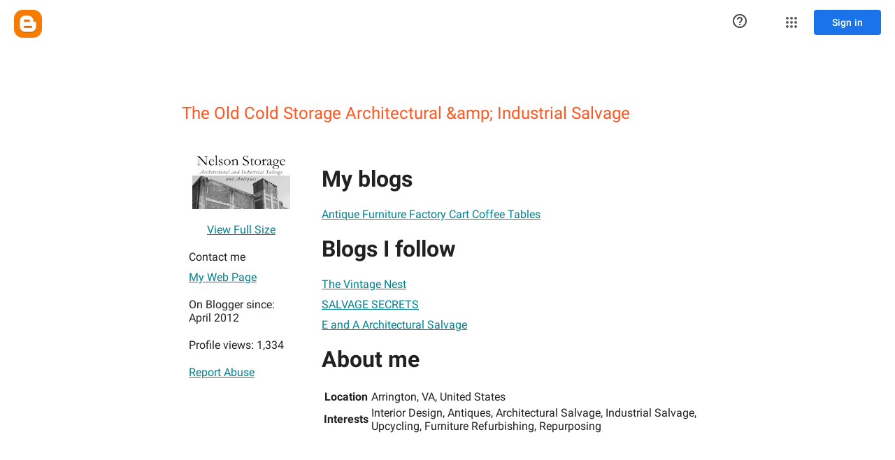

--- FILE ---
content_type: text/javascript; charset=UTF-8
request_url: https://draft.blogger.com/_/scs/mss-static/_/js/k=boq-blogger.ProfileViewUi.en_US.3_nf__wyQmw.2018.O/ck=boq-blogger.ProfileViewUi.pCOm7MS0p9k.L.B1.O/am=AAAAoQU/d=1/exm=_b,_tp/excm=_b,_tp,profileview/ed=1/wt=2/ujg=1/rs=AEy-KP2iNvuFUt7G3hAuvw3nJbsyuCZ9RQ/ee=EmZ2Bf:zr1jrb;JsbNhc:Xd8iUd;K5nYTd:ZDZcre;LBgRLc:SdcwHb;Me32dd:MEeYgc;NJ1rfe:yGfSdd;NPKaK:SdcwHb;NSEoX:lazG7b;Pjplud:EEDORb;QGR0gd:Mlhmy;SNUn3:ZwDk9d;ScI3Yc:e7Hzgb;Uvc8o:VDovNc;YIZmRd:A1yn5d;a56pNe:JEfCwb;cEt90b:ws9Tlc;dIoSBb:SpsfSb;dowIGb:ebZ3mb;eBAeSb:zbML3c;iFQyKf:vfuNJf;lOO0Vd:OTA3Ae;oGtAuc:sOXFj;pXdRYb:MdUzUe;qQEoOc:KUM7Z;qafBPd:yDVVkb;qddgKe:xQtZb;wR5FRb:O1Gjze;xqZiqf:BBI74;yxTchf:KUM7Z;zxnPse:duFQFc/dti=1/m=ws9Tlc,O6y8ed,aW3pY,n73qwf,UUJqVe,IZT63,e5qFLc,vfuNJf,KUM7Z,O1Gjze,byfTOb,lsjVmc,xUdipf,ZDZcre,OTA3Ae,ZwDk9d,RyvaUb,WO9ee,yKrz0c,MpJwZc,PrPYRd,LEikZe,NwH0H,V3dDOb,XVMNvd,duFQFc,hc6Ubd,xQtZb,lwddkf,gychg,w9hDv,RMhBfe,SdcwHb,SpsfSb,EFQ78c,Ulmmrd,A7fCU,Z5uLle,JNoxi,BVgquf,BBI74,MdUzUe,zbML3c,zr1jrb,Uas9Hd,pjICDe
body_size: 85284
content:
"use strict";_F_installCss(".EDId0c{position:relative}.nhh4Ic{position:absolute;left:0;right:0;top:0;z-index:1;pointer-events:none}.nhh4Ic[data-state=snapping],.nhh4Ic[data-state=cancelled]{transition:transform .2s}.MGUFnf{display:block;width:28px;height:28px;padding:15px;margin:0 auto;transform:scale(.7);background-color:#fafafa;border:1px solid #e0e0e0;border-radius:50%;box-shadow:0 2px 2px 0 rgba(0,0,0,.2);transition:opacity .4s}.nhh4Ic[data-state=resting] .MGUFnf,.nhh4Ic[data-state=cooldown] .MGUFnf{transform:scale(0);transition:transform .15s}.nhh4Ic .LLCa0e{stroke-width:3.6px}.nhh4Ic .LLCa0e{transform:translateZ(1px)}.nhh4Ic[data-past-threshold=false] .LLCa0e{opacity:.3}.rOhAxb{fill:#4285f4;stroke:#4285f4}.A6UUqe{display:none;stroke-width:3px}.A6UUqe,.tbcVO{width:28px;height:28px}.bQ7oke{position:absolute;width:0;height:0;overflow:hidden}.A6UUqe.qs41qe{animation-name:quantumWizSpinnerRotate;animation-duration:1568.63ms;animation-iteration-count:infinite;animation-timing-function:linear}.A6UUqe.qs41qe,.A6UUqe.SdoWjb{display:inline-block}.A6UUqe.qs41qe .ceIWpc{stroke:none;fill:none}.A6UUqe.sf4e6b .qjUCkf{stroke-width:0}.qjUCkf{transition:stroke-width .4s;transform-origin:14px 14px;stroke-dasharray:58.9 58.9;stroke-dashoffset:58.9;fill:none;transform:rotate(0deg)}.A6UUqe.SdoWjb .qjUCkf{transition-duration:0}.A6UUqe.iPwZeb .qjUCkf{animation-delay:-466ms,-466ms,-466ms}.A6UUqe.qs41qe .qjUCkf{animation-name:quantumWizSpinnerFillUnfill,quantumWizSpinnerRot,quantumWizSpinnerColors;animation-duration:1333ms,5332ms,5332ms;animation-iteration-count:infinite,infinite,infinite;animation-timing-function:cubic-bezier(.4,0,.2,1),steps(4),linear;animation-fill-mode:forwards}@keyframes quantumWizSpinnerRotate{from{transform:rotate(0deg)}to{transform:rotate(1turn)}}@keyframes quantumWizSpinnerFillUnfill{from{stroke-dashoffset:58.8}50%{stroke-dashoffset:0}to{stroke-dashoffset:-58.4}}@keyframes quantumWizSpinnerRot{from{transform:rotate(0deg)}to{transform:rotate(-1turn)}}@keyframes quantumWizSpinnerColors{0%{stroke:#4285f4}18%{stroke:#4285f4}25%{stroke:#db4437}43%{stroke:#db4437}50%{stroke:#f4b400}68%{stroke:#f4b400}75%{stroke:#0f9d58}93%{stroke:#0f9d58}100%{stroke:#4285f4}}.d1dlne,.Ax4B8{display:flex;flex:1}.L6J0Pc{flex:1}.v5yLH,.v5yLH .d1dlne,.v5yLH .Ax4B8{display:inline}.BBOA1c{position:absolute;height:4px;bottom:1px;left:1px;right:1px;overflow-x:hidden;background-color:#fff;display:none}.L6J0Pc.ge6pde .BBOA1c{display:block}.u3WVdc{position:absolute;right:0;left:0;z-index:1;outline:none;overflow-y:auto;-webkit-overflow-scrolling:touch}.u3WVdc[data-childcount=\"0\"],.u3WVdc[data-expanded=false]{display:none}.Cigftf{position:relative;top:-24px}.Ax4B8{position:relative}.yNVtPc{position:absolute;left:0;width:100%;opacity:.3}.Ax4B8,.yNVtPc{background-color:transparent;color:inherit;font:inherit;line-height:inherit}.Ax4B8::-ms-clear{display:none}.d1dlne,.Ax4B8,.yNVtPc{height:100%}.umNhxf{overflow-x:hidden;text-overflow:ellipsis;white-space:nowrap}.MkjOTb{cursor:default}.VOEIyf,.VOEIyf .jBmls,.oKubKe{font:400 16px Roboto,RobotoDraft,Helvetica,Arial,sans-serif;color:#222}.VOEIyf{display:inline-block;height:34px;line-height:34px}.IjMZm{display:inline-block;height:auto;line-height:auto}.VOEIyf .ZAGvjd{border-color:transparent;border-style:solid;border-width:0 1px;outline:none}.oKubKe,.VOEIyf .ZAGvjd{box-sizing:border-box;padding:0 16px}.VOEIyf .jBmls{box-sizing:border-box;padding:8px 0;border:1px solid rgba(0,0,0,.2);background-color:#ffffff;border-radius:0 0 2px 2px;box-shadow:0 8px 10px 1px rgba(0,0,0,.14),0 3px 14px 2px rgba(0,0,0,.12),0 5px 5px -3px rgba(0,0,0,.2)}.oKubKe{line-height:40px}.oKubKe[aria-selected=true]{background-color:#eee}.oKubKe.RDPZE{color:rgba(0,0,0,.38)}.SmXtye{margin:7px 0;border-top:1px solid #dadada}.D4D33b{overflow-x:hidden;text-overflow:ellipsis;white-space:nowrap}.TMT2L,.Mxgq5c,.g4E9Cb{height:100%}.g4E9Cb{color:inherit;display:block;font:inherit;line-height:inherit}.g4E9Cb .ZAGvjd{padding-left:0;padding-right:0}.g4E9Cb .jBmls{left:-1px;right:-1px}:root{--boq-chrometransition-background:#eee;--boq-chrometransition-active-background-opacity:0.8}.KL4X6e{background:var(--boq-chrometransition-background);bottom:0;left:0;opacity:0;position:absolute;right:0;top:0}.TuA45b{opacity:var(--boq-chrometransition-active-background-opacity)}sentinel{}");
this.default_ProfileViewUi=this.default_ProfileViewUi||{};(function(_){var window=this;
try{
_.zD=function(a,b){return _.ql(function*(){_.ng(a);a[_.$f]||_.Zf(a);if(a.Tc&&!a[_.$f])return Promise.resolve(_.F(a,b));const c=yield new Promise((d,e)=>{a[_.$f](d,e)});return _.og(c,_.Wf(a),b==null?void 0:b.optional)})};_.AD=function(a){return _.jj(a)?a.getAttribute("jsname")==="coFSxe":!1};
_.BD=function(a,b){b.id||(b.id="ow"+_.zl(b));a.setAttribute("jsowner",b.id);a.__owner=b;var c=_.Ws(b,_.AD);c&&(_.ej.has(c)||_.ej.set(c,[]),_.ej.get(c).push(a));(c=_.uj.get(b))||_.uj.set(b,c=[]);c.includes(a)||c.push(a);b.setAttribute("__IS_OWNER",!0)};_.CD=function(a){const b=_.It(a);b===null&&_.Et(a);return b};_.Ck.prototype.Kg=_.da(17,function(a){return this.ud(a)});_.DD=function(a){return a instanceof _.vv?a.el():a};_.ED=function(a){return(a.ownerDocument.compareDocumentPosition(a)&16)==16};
_.FD=function(a){return a instanceof _.L?a:new _.L(_.DD(a))};
var ND,OD,jaa,SD;ND=function(a){if(!a.isDisposed){a.isDisposed=!0;var b;(b=a[Symbol.dispose])==null||b.call(a);delete a.parent;for(b=a.Ix;b;){const c=b.iK;ND(b);b=c}a.Ix=void 0;a.KL=void 0}};OD=function(a,b){if(a=_.dl[a])for(let c=0;c<a.length;c++)a[c](b)};_.PD=function(a,b){b=_.Jf(b.al());try{const c=_.wf(a),d=new a;c&&OD(c,d);return d}finally{_.Cf(b)}};_.RD=function(a,b,c){if(!QD)throw Error("Jb");return QD(a,b,c)};jaa=function(a){return a.hasOwnProperty("La")?a.La:()=>({})};
SD=function(a,b,c){var d=Object.getPrototypeOf(a);d=d?Object.getPrototypeOf(d):void 0;if(!a||d===_.cb||d===void 0)return _.Dg();d=jaa(a).call(a,c);const e=_.Cg(b,d!=null?d:{});d=Object.getPrototypeOf(a);return SD(d,b,c).flatMap(f=>e.map(g=>{g.Bd=f;return g})).map(f=>f,f=>{a:{var g=_.Wf(a);let h;if(f==null)h=Error("Lb`"+g+"`"+f,{cause:f});else if(typeof f==="string")h=Error("Mb`"+g+"`"+f,{cause:f});else if(f.message){h=f;g=`Failed to retrieve dependencies of service ${g}: ${h.message}`;try{h.message=
g}catch(k){f=Error("Nb`"+g+"`"+k,{cause:f});break a}}else try{h=Error("Mb`"+g+"`"+JSON.stringify(f),{cause:f})}catch(k){h=Error("Mb`"+g+"`"+f,{cause:f})}f=h}return f})};_.vv.prototype.mb=_.da(16,function(){return this.toggle(!1)});_.vv.prototype.kc=_.da(14,function(){if(this.j.length>0){const a=this.j[0];if("textContent"in a)return a.textContent.trim();if("innerText"in a)return a.innerText.trim()}return""});_.vv.prototype.Lb=_.da(13,function(){return this.j.length==0?null:new _.L(this.j[0])});
_.L.prototype.Lb=_.da(12,function(){return this});_.vv.prototype.Ka=_.da(11,function(){return this.j.length?this.j[0]:null});_.L.prototype.Ka=_.da(10,function(){return this.j[0]});_.Ds.prototype.ua=_.da(3,function(a){return _.Es(this.j,a)});var QD=void 0;_.TD=class{constructor(a,b){this.Qa=a;this.im=b}rd(){return this.Qa}Me(){return this.Qa}xf(){throw Error("Kb");}getData(){throw Error("Kb");}j(){return{Qa:this.Qa,im:this.im,Bu:this}}al(){this.l||(this.l=_.kg(this.j()));return this.l}toString(){return`context:${_.Wf(this.im)}`}};var kaa,laa;kaa=function(a){return new _.Qf((b,c)=>{_.Rf(new _.Ag(a.j,void 0,!0),b,c)})};laa=class{constructor(){this.j=[]}add(a){this.j.push(a)}};_.UD=function(a,b){b=b instanceof _.Tf?b:_.Pm(b);a.qn||(a.qn=new laa);a.qn.add(b)};
_.VD=class extends _.cb{constructor(){super();this.It=_.Mf();this.Ln=_.If(1);this.Ln.xs=_.Wf(this)+"_obj_ictx"}Va(){this.vf();super.Va();ND(this.Ln)}toString(){return`${_.Wf(this)}[${_.zl(this)}]`}jx(){}Kx(){let a=_.Dg();this.qn&&(a=a.flatMap(()=>kaa(this.qn)));this.Ov&&(a=a.flatMap(()=>this.Ov.j()));return a}static La(){return{}}rd(){return this.It}Me(){return this.It}vf(){}xf(){throw Error("Kb");}getData(){throw Error("Kb");}al(){if(this.isDisposed())throw Error("Ob`"+_.Wf(this));return this.Ln}};
QD=function(a,b,c){var d=SD(b,c,a);const e=c.al();d=d.flatMap(f=>{const g=_.Cf(e);try{return(()=>{const h=new b(f);let k,m;return((m=(k=h.Kx)==null?void 0:k.call(h,0))!=null?m:_.Dg()).map(()=>h)})()}finally{_.Cf(g)}}).map(f=>{const g=_.Cf(e);try{let h;(h=f.jx)==null||h.call(f);OD(a,f);return f}finally{_.Cf(g)}});c instanceof _.TD&&d.Cc(()=>{},()=>{c.l&&ND(c.l)});return d};
_.WD=function(a){if(a instanceof _.zp)return a.Af();if(a instanceof _.qf||(a=_.tg.Ya().Af(a)))return a};_.XD=function(a,b,c){if(!b&&!c)return null;const d=b?String(b).toUpperCase():null;return _.Ws(a,function(e){return(!d||e.nodeName==d)&&(!c||typeof e.className==="string"&&_.pa(e.className.split(/\s+/),c))},!0)};var maa=function(a){const b=_.Eb(a).map(c=>_.WD(c)).filter(c=>c instanceof _.qf);_.up(_.tg.Ya(),b);return _.Db(a,c=>c instanceof _.qf?_.qg(_.vg(c)):_.qg(c))};_.Af({va:function(a,b){return maa(b)}},!0);
_.EF=function(a,b){_.Zk(a);_.tf.has(a.toString());b&&_.tf.has(b.toString())};
_.EF(_.Pr,_.Or);
var Taa,GF,Uaa,Xaa,KF,Waa,Vaa,Yaa,JF,HF;_.FF=function(a){const b=[];for(let c=0;c<arguments.length;c++){const d=arguments[c];if(Array.isArray(d))for(let e=0;e<d.length;e+=8192){const f=_.FF.apply(null,_.wa(d,e,e+8192));for(let g=0;g<f.length;g++)b.push(f[g])}else b.push(d)}return b};Taa=function(a){if(a==null||typeof a==="number")return a;if(a==="NaN"||a==="Infinity"||a==="-Infinity")return Number(a)};GF=function(a){return(a=_.WD(a))?_.pp(_.rh.Ya(),a):void 0};
Uaa=function(a,b){a&&_.tg.Ya().register(a,b)};Xaa=function(a){var b=_.Mf();const c=GF(a);if((typeof a!=="function"||_.ag(a))&&!c)return _.pg("Service key must be a ServiceId, InjectionKey, or Service constructor that is registered.");let d;const e=(d=c==null?void 0:c.toString())!=null?d:a;if(a=Vaa(e))return a;let f,g;a=new _.Qf((h,k)=>{f=h;g=k});!HF.has(e)&&Waa(e,a);(typeof e==="string"?_.sg(_.tg.Ya(),c):_.Dg(e)).flatMap(h=>_.ag(h)?_.RD(c,h,new _.TD(b,h)):_.Dg(_.PD(h,new _.TD(b,h)))).Cc(f,g);return a};
_.IF=function(a,b){Uaa(a,b);b[_.$f]=(c,d)=>{Xaa(b).Cc(c,d)};b.description="Constructor: "+String(a)};_.LF=function(a,b){b&&_.tg.Ya().register(b,a);a.Tc=_.Gf("root",()=>{var c=_.Mf();var d=GF(a);if(typeof a==="function"&&_.ag(a))throw Error("ic`"+_.Wf(a));var e;d=(e=d==null?void 0:d.toString())!=null?e:a;if(e=JF.l.get(d))d=e;else{e=typeof a==="function"?a:_.xp(_.tg.Ya(),a.Af());if(!e)throw Error("jc`"+a);c=_.PD(e,new _.TD(c,e));HF.has(d)||(e=JF,KF(e,d),e.l.set(d,c));d=c}return d},b||a)};
_.Ri.prototype.yg=_.da(7,function(a){this.ma=a.replace(_.Vt,"_")});_.MF=function(a,b){a=_.Ao(a,b,void 0,void 0,Taa);return a!=null?a:0};_.NF=class extends _.VD{static La(){return{}}Le(a){_.UD(this,a)}};KF=function(a,b){a.l.has(b);a.j.has(b)};Waa=function(a,b){var c=JF;KF(c,a);c.j.set(a,b);b.Cc(d=>{c.l.set(a,d);c.j.delete(a)},d=>{d instanceof _.jw&&c.j.get(a)===b&&c.j.delete(a)})};Vaa=function(a){var b=JF;const c=b.l.get(a);if(!HF.has(a))return c?_.Dg(c):b.j.get(a)};
Yaa=class{constructor(){this.l=new Map;this.j=new Map}dispose(a){if(a){for(const b of[...this.l.values()].reverse())(b==null?0:b.dispose)&&b.dispose();for(const b of[...this.j.values()].reverse())b.map(c=>{(c==null?0:c.dispose)&&c.dispose()})}this.l.clear();this.j.clear()}};JF=new Yaa;HF=new Set;
_.t("ws9Tlc");
var Zaa=class{constructor(){this.j=window}get(){return this.j}l(){return this.j.document}find(a){return(new _.L(this.j.document.documentElement)).find(a)}};_.LF(Zaa,_.Or);
_.u();
_.QE=function(a){_.Tq.call(this);this.j=a||window;this.v=_.Jq(this.j,"resize",this.N,!1,this);this.l=_.Hs(this.j)};_.Dl(_.QE,_.Tq);_.QE.prototype.Va=function(){_.QE.Jd.Va.call(this);this.v&&(_.Rq(this.v),this.v=null);this.l=this.j=null};_.QE.prototype.N=function(){const a=_.Hs(this.j);_.Cs(a,this.l)||(this.l=a,this.dispatchEvent("resize"))};
_.t("n73qwf");
var SE;_.RE=function(a,b,c,d){this.left=a;this.top=b;this.width=c;this.height=d};SE=function(a){_.Tq.call(this);this.v=a?a.getWindow():window;this.O=this.v.devicePixelRatio>=1.5?2:1;this.l=(0,_.G)(this.U,this);this.N=null;(this.j=this.v.matchMedia?this.v.matchMedia("(min-resolution: 1.5dppx), (-webkit-min-device-pixel-ratio: 1.5)"):null)&&typeof this.j.addListener!=="function"&&typeof this.j.addEventListener!=="function"&&(this.j=null)};
_.TE=function(a,b){_.cb.call(this);this.N=a;if(b){if(this.o)throw Error("bc");this.o=b;this.l=_.Xi(b);this.j=new _.QE(_.Ks(b));this.j.Aa=this.N.N;this.v=new SE(this.l);this.v.start()}};_.l=_.RE.prototype;_.l.clone=function(){return new _.RE(this.left,this.top,this.width,this.height)};
_.l.contains=function(a){return a instanceof _.ii?a.x>=this.left&&a.x<=this.left+this.width&&a.y>=this.top&&a.y<=this.top+this.height:this.left<=a.left&&this.left+this.width>=a.left+a.width&&this.top<=a.top&&this.top+this.height>=a.top+a.height};_.l.Hb=function(a){const b=a.x<this.left?this.left-a.x:Math.max(a.x-(this.left+this.width),0);a=a.y<this.top?this.top-a.y:Math.max(a.y-(this.top+this.height),0);return Math.sqrt(b*b+a*a)};
_.l.ceil=function(){this.left=Math.ceil(this.left);this.top=Math.ceil(this.top);this.width=Math.ceil(this.width);this.height=Math.ceil(this.height);return this};_.l.floor=function(){this.left=Math.floor(this.left);this.top=Math.floor(this.top);this.width=Math.floor(this.width);this.height=Math.floor(this.height);return this};_.l.round=function(){this.left=Math.round(this.left);this.top=Math.round(this.top);this.width=Math.round(this.width);this.height=Math.round(this.height);return this};
_.l.translate=function(a,b){a instanceof _.ii?(this.left+=a.x,this.top+=a.y):(this.left+=a,typeof b==="number"&&(this.top+=b));return this};_.l.scale=function(a,b){b=typeof b==="number"?b:a;this.left*=a;this.width*=a;this.top*=b;this.height*=b;return this};_.Dl(SE,_.Tq);SE.prototype.start=function(){this.j&&(typeof this.j.addEventListener==="function"?(this.j.addEventListener("change",this.l),this.N=()=>{this.j.removeEventListener("change",this.l)}):(this.j.addListener(this.l),this.N=()=>{this.j.removeListener(this.l)}))};
SE.prototype.U=function(){const a=this.v.devicePixelRatio>=1.5?2:1;this.O!=a&&(this.O=a,this.dispatchEvent("i"))};SE.prototype.Va=function(){this.N&&this.N();SE.Jd.Va.call(this)};_.Dl(_.TE,_.cb);_.TE.prototype.Gb=function(){return this.o};_.TE.prototype.yf=function(){return this.l};_.TE.prototype.Va=function(){this.l=this.o=null;this.j&&(this.j.dispose(),this.j=null);_.fa(this.v);this.v=null};_.vf(_.ds,_.TE);_.nb().Hd(function(a){const b=new _.TE(a,document);_.qw(a,_.ds,b)});
_.u();
_.rO=function(){const a=_.Mf();if(!a)throw Error("Yc");return a};_.sO=function(a){if(a instanceof _.qf)return a;const b=_.wf(a);if(!b)throw Error("Zc`"+_.Wf(a));return b};_.tO=function(a){const b=_.sO(a);return{Tc:_.Gf(null,()=>_.rO().get(b),a)}};
_.NR=function(a,b,c){let d;b instanceof _.ii?(d=b.x,b=b.y):(d=b,b=c);a.style.left=_.tv(d,!1);a.style.top=_.tv(b,!1)};_.OR=function(a){var b=_.qj(a);const c=new _.ii(0,0);if(a==(b?_.qj(b):document).documentElement)return c;a=_.qv(a);b=_.Xi(b);b=_.Js(b.j);c.x=a.left+b.x;c.y=a.top+b.y;return c};
_.t("O6y8ed");
var QR=function(a,b,c){Array.isArray(c)&&(c=c.join(" "));const d="aria-"+b;c===""||c==void 0?(PR||(PR={atomic:!1,autocomplete:"none",dropeffect:"none",haspopup:!1,live:"off",multiline:!1,multiselectable:!1,orientation:"vertical",readonly:!1,relevant:"additions text",required:!1,sort:"none",busy:!1,disabled:!1,hidden:!1,invalid:"false"}),c=PR,b in c?a.setAttribute(d,c[b]):a.removeAttribute(d)):a.setAttribute(d,c)},RR=function(a){_.cb.call(this);this.j=a||_.Xi();this.l={};this.o={}},SR=function(a,b,
c){_.cb.call(this);this.O=c!=null?(0,_.G)(a,c):a;this.N=b;this.v=(0,_.G)(this.W,this);this.l=this.j=null;this.o=[]};var PR;var UR;_.Dl(RR,_.cb);RR.prototype.Va=function(){_.Bb(this.l,this.j.removeNode,this.j);this.o=this.j=this.l=null;RR.Jd.Va.call(this)};UR=function(a,b,c){c=c||"polite";const d=_.TR(a,c);var e=a.o[c];e=e&&e===b?b+"\u00a0":b;b&&(a.o[c]=e);_.Vs(d,e)};
_.TR=function(a,b){let c=a.l[b];if(c)return c.removeAttribute("aria-hidden"),c;c=_.Yi(a.j,"DIV");c.id=`goog-lr-${_.zl(c)}`;c.style.position="absolute";c.style.top="-1000px";c.style.height="1px";c.style.overflow="hidden";QR(c,"live",b);QR(c,"atomic","true");a.j.j.body.appendChild(c);return a.l[b]=c};_.Dl(SR,_.cb);SR.prototype.U=function(a){this.o=arguments;this.j?this.l=_.Bl()+this.N:this.j=_.K(this.v,this.N)};SR.prototype.stop=function(){this.j&&(_.Uq(this.j),this.j=null);this.l=null;this.o=[]};SR.prototype.Va=function(){this.stop();SR.Jd.Va.call(this)};SR.prototype.W=function(){this.j&&(_.Uq(this.j),this.j=null);this.l?(this.j=_.K(this.v,this.l-_.Bl()),this.l=null):this.O.apply(null,this.o)};_.VR=class{constructor(){this.l=new RR(_.F(_.tO(_.TE)).yf());this.o=new SR(this.v,2E4,this)}j(a,b){_.K(function(){UR(this.l,a,b);this.o.U(b)},100,this)}v(a){UR(this.l,"",a)}};_.LF(_.VR,_.Rr);
_.u();
_.t("cEt90b");
_.OF=new _.Ap(_.Pr);
_.u();
_.aI=class{constructor(){this.promise=new Promise((a,b)=>{this.resolve=a;this.reject=b})}};
_.bI=function(a,b){_.Tq.call(this);this.l=a||1;this.j=b||_.r;this.v=(0,_.G)(this.dC,this);this.N=_.Bl()};_.cI=function(a){return a.j.length==0?null:new _.L(a.j[a.j.length-1])};_.Dl(_.bI,_.Tq);_.l=_.bI.prototype;_.l.enabled=!1;_.l.Gf=null;_.l.setInterval=function(a){this.l=a;this.Gf&&this.enabled?(this.stop(),this.start()):this.Gf&&this.stop()};
_.l.dC=function(){if(this.enabled){const a=_.Bl()-this.N;a>0&&a<this.l*.8?this.Gf=this.j.setTimeout(this.v,this.l-a):(this.Gf&&(this.j.clearTimeout(this.Gf),this.Gf=null),this.dispatchEvent("tick"),this.enabled&&(this.stop(),this.start()))}};_.l.start=function(){this.enabled=!0;this.Gf||(this.Gf=this.j.setTimeout(this.v,this.l),this.N=_.Bl())};_.l.stop=function(){this.enabled=!1;this.Gf&&(this.j.clearTimeout(this.Gf),this.Gf=null)};_.l.Va=function(){_.bI.Jd.Va.call(this);this.stop();delete this.j};
_.dI=1;_.eI=16;var gI,hI,iI,jI,kI,Uba,lI,Vba,nI,Wba,Yba,Xba;_.fI=function(){};gI=[[],[]];hI=0;iI=new Set;jI=null;kI=0;Uba=0;lI=0;_.mI=0;Vba=0;nI=function(a){this.j=this.o=void 0;this.v=!1;this.l=window;this.N=a;this.O=_.fI};nI.prototype.measure=function(a){this.o=a;return this};nI.prototype.Ja=function(a){this.j=a;return this};nI.prototype.Db=function(){this.v=!0;return this};nI.prototype.window=function(a){this.l=a;return this};_.R=function(a){return Wba({measure:a.o,Ja:a.j,RB:a.O,window:a.l,Db:a.v},a.N)};
_.S=function(a){return new nI(a)};Wba=function(a,b){const c=Vba++,d=Math.max(a.measure?a.measure.length:0,a.Ja?a.Ja.length:0),e={id:c,Vt:a.measure,Xt:a.Ja,context:b,Kf:[]};let f=e;return function(){var g=f.Sa!==0;g&&(f=Object.assign({Sa:0},e));b||(f.context=this);f.Kf=Array.prototype.slice.call(arguments);d>arguments.length&&f.Kf.push(new a.RB);g&&(g=hI,!a.Db||_.mI==0||a.measure&&_.mI!=1||(g=(g+1)%2),gI[g].push(f));return Xba(a.window)}};
Yba=function(a,b){const c={};let d;_.mI=1;for(var e=0;e<a.length;++e){d=a[e];var f=d.Kf[d.Kf.length-1];f&&typeof f==="object"&&(f.now=b);if(d.Vt){d.Sa=1;try{d.Vt.apply(d.context,d.Kf)}catch(g){c[e]=!0,_.ea(g)}}}_.mI=2;for(e=0;e<a.length;++e)if(d=a[e],(f=d.Kf[d.Kf.length-1])&&typeof f==="object"&&(f.now=b),!c[e]&&d.Xt){d.Sa=2;try{d.Xt.apply(d.context,d.Kf)}catch(g){_.ea(g)}}kI>0&&b>1&&(a=b-kI,a<500&&(_.eI+=a,_.dI++,a>100&&Uba++,lI<a&&(lI=a)));kI=iI.size&&b>1?b:0};
Xba=function(a){if(!iI.has(a)){iI.size||(jI=new _.aI);iI.add(a);const b=jI.resolve;a.requestAnimationFrame(c=>{iI.clear();const d=gI[hI];hI=(hI+1)%2;try{Yba(d,c)}finally{_.mI=0,d.length=0}b()})}return jI.promise};_.oI=function(a,b){const c=_.mI;try{return _.mI=2,a.apply(b)}finally{_.mI=c}};
_.SO=_.A("L1AAkb");_.D(_.SO);
_.iR=function(a){return a.j.slice()};
_.pR=function(a,b){return/-[a-z]/.test(b)?!1:_.Zj&&a.dataset?b in a.dataset:a.hasAttribute?a.hasAttribute("data-"+_.ak(b)):!!a.getAttribute("data-"+_.ak(b))};_.qR=function(a,b,c){a.Vb(function(d){c==null?!/-[a-z]/.test(b)&&(_.Zj&&d.dataset?_.pR(d,b)&&delete d.dataset[b]:d.removeAttribute("data-"+_.ak(b))):_.bk(d,b,c)})};_.rR=function(a,b){const c=a.x-b.x;a=a.y-b.y;return c*c+a*a};_.sR=function(a){try{const b=a&&a.activeElement;return b&&b.nodeName?b:null}catch(b){return null}};
_.tR=function(a,b,c,d){this.top=a;this.right=b;this.bottom=c;this.left=d};_.uR=a=>b=>b!=a;_.l=_.tR.prototype;_.l.Mh=function(){return this.bottom-this.top};_.l.clone=function(){return new _.tR(this.top,this.right,this.bottom,this.left)};_.l.contains=function(a){return this&&a?a instanceof _.tR?a.left>=this.left&&a.right<=this.right&&a.top>=this.top&&a.bottom<=this.bottom:a.x>=this.left&&a.x<=this.right&&a.y>=this.top&&a.y<=this.bottom:!1};
_.l.ceil=function(){this.top=Math.ceil(this.top);this.right=Math.ceil(this.right);this.bottom=Math.ceil(this.bottom);this.left=Math.ceil(this.left);return this};_.l.floor=function(){this.top=Math.floor(this.top);this.right=Math.floor(this.right);this.bottom=Math.floor(this.bottom);this.left=Math.floor(this.left);return this};_.l.round=function(){this.top=Math.round(this.top);this.right=Math.round(this.right);this.bottom=Math.round(this.bottom);this.left=Math.round(this.left);return this};
_.l.translate=function(a,b){a instanceof _.ii?(this.left+=a.x,this.right+=a.x,this.top+=a.y,this.bottom+=a.y):(this.left+=a,this.right+=a,typeof b==="number"&&(this.top+=b,this.bottom+=b));return this};_.l.scale=function(a,b){b=typeof b==="number"?b:a;this.left*=a;this.right*=a;this.top*=b;this.bottom*=b;return this};_.vR=function(a){return _.pv(a,"position")};
_.wR=function(a){const b=_.ov(a,"borderLeftWidth"),c=_.ov(a,"borderRightWidth"),d=_.ov(a,"borderTopWidth");a=_.ov(a,"borderBottomWidth");return new _.tR(parseFloat(d),parseFloat(c),parseFloat(a),parseFloat(b))};_.xR=function(a){const b=a.offsetWidth,c=a.offsetHeight,d=_.fk&&!b&&!c;return(b===void 0||d)&&a.getBoundingClientRect?(a=_.qv(a),new _.ji(a.right-a.left,a.bottom-a.top)):new _.ji(b,c)};
_.yR=function(a){if(_.pv(a,"display")!="none")return _.xR(a);const b=a.style,c=b.display,d=b.visibility,e=b.position;b.visibility="hidden";b.position="absolute";b.display="inline";a=_.xR(a);b.display=c;b.position=e;b.visibility=d;return a};_.zR=function(a){return _.yR(a)};_.AR=!1;
_.t("L1AAkb");
var CR,aha,bha;_.BR=function(a){return a?_.Ks(_.qj(a)):_.Ks()};CR=!1;aha=function(a){function b(d){switch(d.keyCode){case 9:case 38:case 40:case 37:case 39:_.AR=!0}}if(!CR){CR=!0;var c=()=>{_.Jq(a.body,"keydown",b,!0)};a.body?c():a.addEventListener("DOMContentLoaded",c)}};_.DR=function(a){a=a.j.el();for(let b=0;b<10&&a;b++){if(a.isConnected){a.focus();let d;if(((d=a.ownerDocument)==null?void 0:d.activeElement)===a)break}let c;a=(c=_.Ws(a,d=>d["wiz-focus-redirect-target"],!0))==null?void 0:c["wiz-focus-redirect-target"]}};
bha=class{constructor(a){this.j=a?new _.L(a):new _.vv([])}ua(){return this.j}};_.ER=function(a,b=null,{Wx:c}={}){(a=_.sR(_.qj(b||a.j.j.document)))&&a.tagName!=="BODY"||(a=c!=null?c:a);a&&_.jj(b)&&a.tagName!=="BODY"&&(b["wiz-focus-redirect-target"]=a);return new bha(a)};_.FR=function(a){a=new _.L(a.j.j.document.createElement("div"));_.O(a,"tabindex",0);_.O(a,"aria-hidden","true");a.Ia("pw1uU");return a};_.HR=function(a,b,{Rb:c=!0,preventScroll:d=!1}={}){_.R(_.S(a).measure(function(e){const f=_.GR(this,b,{Rb:c});f.size()>0&&(e.tc=f.Ua(-1))}).Ja(function(e){e.tc&&e.tc.focus({preventScroll:d})}).window(_.BR(b.el())))()};
_.IR=function(a,b,{Rb:c=!0,preventScroll:d=!1}={}){_.R(_.S(a).measure(function(e){const f=_.GR(this,b,{Rb:c});f.size()>0&&(e.tc=f.Ua(0))}).Ja(function(e){e.tc&&e.tc.focus({preventScroll:d})}).window(_.BR(b.el())))()};_.GR=function(a,b,{Rb:c=!0}={}){return _.JR(a,b,0,{Rb:c})};_.KR=function(a,b){a.find(".pw1uU").remove();b&&b.parent().find(".pw1uU").remove()};_.JR=function(a,b,c,{Rb:d}){return b.find("[autofocus], [tabindex], a, input, textarea, select, button").filter(e=>_.LR(a,e,c,{Rb:d}))};
_.LR=function(a,b,c,{Rb:d}){if(b.getAttribute("disabled")!=null||b.getAttribute("hidden")!=null||d&&(b.getAttribute("aria-disabled")=="true"||b.getAttribute("aria-hidden")=="true")||b.tabIndex<c||!(b.getBoundingClientRect().width>0)||_.Xu(b,"pw1uU"))return!1;if(b.getAttribute("type")=="radio")return b.checked||!a.j.j.document.querySelector(`[name="${b.getAttribute("name")}"]:checked`);a=a.j.get().getComputedStyle(b);return a.display!=="none"&&a.visibility!=="hidden"};
_.MR=class{constructor(){this.j=_.F(_.OF);aha(this.j.j.document)}};_.LF(_.MR,_.SO);
_.u();
_.t("aW3pY");
var tha,uha;_.Ds.prototype.l=_.da(4,function(a,b,c){return _.Ns(this.j,arguments)});tha=function(a,b,{Rb:c=!0,preventScroll:d=!1}={}){const e=_.FR(a),f=_.FR(a);_.nj(e.el(),"focus",function(){_.HR(this,b,{Rb:c,preventScroll:d})},a);_.nj(f.el(),"focus",function(){_.IR(this,b,{Rb:c,preventScroll:d})},a);b.children().Lb().before(e);b.append(f)};
uha=function(a,b,{Rb:c=!0,preventScroll:d=!1}={}){_.R(_.S(a).measure(function(e){const f=_.GR(this,b,{Rb:c}),g=f.filter(function(h){return h.hasAttribute("autofocus")});g.size()>0?e.tc=g.Ua(0):f.size()>0&&(e.tc=f.Ua(0))}).Ja(function(e){e.tc&&e.tc.focus({preventScroll:d})}).window(_.BR(b.el())))()};_.uT=function(a,b){({Rb:d=!0,preventScroll:c=!1}={});var c,d;tha(a,b,{Rb:d,preventScroll:c});b.el().contains(_.sR(a.j.j.document))||uha(a,b,{Rb:d,preventScroll:c})};_.vT=class extends _.MR{};_.LF(_.vT,_.ps);
_.u();
_.$y=class extends _.x{constructor(a){super(a)}};_.hl=_.$y;
var bz;_.az=function(a){if(a!=null&&typeof a!=="number")throw Error("A`"+typeof a+"`"+a);return a};bz=function(){return _.Lt(_.Hi("w2btAe"),_.$y,new _.$y)};_.cz=function(a){try{return a.j?a.j.responseText:""}catch(b){return""}};_.dz=function(){var a=bz();return _.Lo(a,3,"0")};_.ez=function(){var a=bz();return _.Lo(a,1)};_.fz=function(){return _.Hi("Im6cmf").string()};
var DE,EE,FE,HE,IE,JE,Gaa,CE;DE=function(a){return _.J.Bg&&!_.J.Ei&&!_.J.rl&&!_.J.ql&&CE(a)};EE=function(){return _.J.Bg&&(_.J.rl||_.J.ql)&&CE("32")&&!CE("47")};FE=function(a){return typeof a==="string"?parseInt(a,10):a};
_.ME=function(a,b){var c=a[GE];if(c&&!b)return c.clone();b=new Gaa;a[GE]=b;_.Qo(b,1,9);c=_.Jt(_.Hi("LVIXXb"),0);_.Qo(b,2,c);a.devicePixelRatio?(c=a.devicePixelRatio,c=typeof c==="string"?parseFloat(c):c):c=1;isNaN(c)?(_.ea(Error("Sb")),c=1):c<=0&&(_.ea(Error("Tb")),c=1);_.Bo(b,3,_.az(c));var d=FE(a.innerWidth),e=FE(a.innerHeight);if(isNaN(d))_.ea(Error("Ub"));else if(d<0)_.ea(Error("Vb"));else if(isNaN(e))_.ea(Error("Wb"));else if(e<0)_.ea(Error("Xb"));else{var f=new HE;d=_.Mo(f,3,d);e=_.Mo(d,2,e);
_.Oh(b,HE,5,e)}a.screen&&c&&(e=FE(a.screen.width),a=FE(a.screen.height),isNaN(e)?_.ea(Error("Yb")):e<0?_.ea(Error("Zb")):isNaN(a)?_.ea(Error("$b")):a<0?_.ea(Error("ac")):(d=new HE,e=_.Mo(d,3,e*c),a=_.Mo(e,2,a*c),_.Oh(b,HE,4,a)));a=new IE;a=_.Bo(a,1,_.yd(_.ic()&&(DE("23")||_.J.Bg&&_.J.Ei&&CE("25")||!_.J.Bg&&!_.J.wn&&_.J.Ei&&CE("4.2")||_.J.Qn&&CE("12.10")||EE())));a=_.Bo(a,2,_.yd(_.ic()&&(DE("17")||_.J.Bg&&_.J.Ei&&CE("25")||!_.J.Bg&&!_.J.wn&&_.J.Ei&&CE("4.0")||_.J.Qn&&CE("11.10")||EE())));a=_.Bo(a,
4,_.yd(!!window.PushManager));_.Oh(b,IE,6,a);a=new JE;_.KE&&(c=_.KE,e=c.JB(),_.Bo(a,1,_.yd(e)),e=c.Sl(),_.Qo(a,2,e),c=c.Tl(),_.Qo(a,3,c));_.Oh(b,JE,7,a);_.LE(b);return b.clone()};
_.LE=function(a){if(_.NE){var b=_.Do(a,HE,5);if(b){if(!_.Do(_.NE,HE,5)){var c=_.NE,d=new HE;_.Oh(c,HE,5,d)}c=_.Do(_.NE,HE,5);d=_.Ho(b,3);c=_.Mo(c,3,d);b=_.Ho(b,2);_.Mo(c,2,b)}if(a=_.Do(a,JE,7))_.Do(_.NE,JE,7)||(b=_.NE,c=new JE,_.Oh(b,JE,7,c)),b=_.Do(_.NE,JE,7),c=_.zd(_.Ao(a,1)),b=_.Bo(b,1,_.yd(c)),c=_.Io(a,2),b=_.Qo(b,2,c),a=_.Io(a,3),_.Qo(b,3,a)}else _.NE=a.clone()};HE=class extends _.x{constructor(a){super(a)}Mh(){return _.Ho(this,2,void 0,_.zo)}};IE=class extends _.x{constructor(a){super(a)}};
JE=class extends _.x{constructor(a){super(a)}Sl(){return _.Io(this,2,_.zo)}Tl(){return _.Io(this,3,_.zo)}};Gaa=class extends _.x{constructor(a){super(a,500)}};CE=_.J.vm;var GE;GE=Symbol();_.NE=null;_.KE=null;
_.t("UUJqVe");
_.r._F_getScopedIjData=_.r._F_getScopedIjData||{};var Haa=_.r._F_getIjData;_.OE=function(a){if(!a.j)return null;if(!a.l){for(const b in a.j){if(typeof a.j[b]!=="function")continue;if(!a.j.hasOwnProperty(b))continue;const c=a.j[b];Object.defineProperty(a.j,b,{configurable:!0,get:()=>{try{const d=c();Object.defineProperty(a.j,b,{value:d});return d}catch(d){_.ea(d)}}})}a.l=!0}return a.j};_.PE=class{constructor(a){this.j=a||null;this.l=!1}};_.vf(_.vw,_.PE);_.nb().Hd(function(a){const b=Haa();b&&(b.Io!==void 0&&(_.LE(_.ME(window)),b.Io=_.NE),_.qw(a,_.vw,new _.PE(b)))});
_.u();
_.Hy=function(a,b){a.sort(b||_.Ca)};_.Iy=function(a,b){return b(`[${a.substring(4)}`)};_.Jy=function(a){return(0,_.qe)(a)?Number(a):String(a)};
_.RF=function(a,b,c,d){let e=a.get(d);if(e!=null)return e;e=0;for(let f=0;f<d.length;f++){const g=d[f];_.Te(b,g,void 0)!=null&&(e!==0&&(c=_.Le(b,c,e,void 0,void 0)),e=g)}a.set(d,e);return e};_.SF=function(a){let b;return(b=a[_.mo])!=null?b:a[_.mo]=new Map};_.TF=function(a,b){a=a.Jb;return _.RF(_.SF(a),a,void 0,b)};_.UF=function(a,b,c){return _.TF(a,b)===c?c:-1};
_.t("IZT63");
var XF,bba,YF,cba,dba,eba;_.VF=function(a,b,c){a=a.Jb;return _.We(a,a[_.Jc]|0,b,c)||b[_.Yd]||(b[_.Yd]=_.Zd(b))};_.WF=function(a,b){let c;return(c=_.zd(_.Ao(a,b)))!=null?c:!1};XF=[1,2];bba=class extends _.x{constructor(a){super(a)}};YF=[2,3,4,5,6,8];cba=class extends _.x{constructor(a){super(a)}};dba=class extends _.x{constructor(a){super(a)}};eba=_.hf(class extends _.x{constructor(a){super(a)}});_.ZF=class extends _.NF{get(a){var b=_.Ei("nQyAE",window);var c=_.Ei("TSDtV",window);if(c&&typeof c==="string"){c=_.Iy(c,eba);var d=_.Eo(c,dba,1)[0];if(d){c={};for(e of _.Eo(d,cba,2))switch(d=_.Lo(e,7),_.TF(e,YF)){case 3:c[d]=_.WF(e,_.UF(e,YF,3));break;case 2:c[d]=_.Jy(_.Ko(e,_.UF(e,YF,2)));break;case 4:c[d]=_.MF(e,_.UF(e,YF,4));break;case 5:c[d]=_.Lo(e,_.UF(e,YF,5));break;case 8:const f=_.VF(e,bba,_.UF(e,YF,8));switch(_.TF(f,XF)){case 1:c[d]="%.@."+_.Lo(f,_.UF(f,XF,1)).substring(1)}}var e=c}else e=
{}}else e={};if(e&&Object.keys(e).length>0)for(let f of Object.keys(e))f in b||(b[f]=e[f]);b=b[a];return b!==void 0?new _.Gi("nQyAE."+a,b):null}};_.IF(_.Fh,_.ZF);
_.u();
_.PG=function(a){const b=a.indexOf("#");return b<0?a:a.slice(0,b)};_.QG=function(a){a=a.match(_.Sg);return _.Qg(null,null,null,null,a[5],a[6],a[7])};_.RG=class{};
_.ZH=new Set([1]);_.Sba=new Set;
_.t("e5qFLc");
var Zba,$ba;Zba=function(a){let b;_.dj(a,c=>_.cj(c)?(b=_.cj(c),!0):!1,!0);return b||a};
_.sI=function(a,b){let c;_.la(a.j,function(d){if(!c){var e=d.H().el();if(_.vj(e.ownerDocument,e)){if(b instanceof Element){if(!_.ED(b)||e!=b&&!_.vj(e,Zba(b)))return}else if(typeof b=="function"){if(!b(d))return}else if(typeof b=="string"){e=b.match(_.Sg);const f=d.Ib.j.match(_.Sg);if(e[5]!=f[5]||e[7]!=f[7]||!$ba(e[6],f[6]))return}else if("function"==typeof _.pI&&b instanceof _.pI){if(!d.matches(b))return}else if("function"==typeof _.qI&&b instanceof _.qI){if(d!=b)return}else return;c=d}else _.rI(this,
d)}},a);return c};$ba=function(a,b){if(!a&&!b)return!0;if(!a||!b)return!1;let c={},d={},e=c;const f=(g,h)=>{e[g]||(e[g]=[]);e[g].push(h)};_.Zg(a,f);e=d;_.Zg(b,f);if(!_.Ba(_.Fb(c).sort(),_.Fb(d).sort()))return!1;a=_.Fb(c);for(const g of a)if(a=c[g].sort(),b=d[g].sort(),!_.Ba(a,b))return!1;return!0};_.rI=function(a,b){_.sa(a.j,b);b.H().trigger("YjGWLc",b);return _.R(_.S(a).Ja(()=>{b.H().remove();_.yu(b.H().el()).l()}).Db())()};_.tI=function(a){for(;a.j.length>(a.l?3:5);)_.rI(a,a.j.shift())};
_.uI=class extends _.NF{constructor(){super();this.j=[];this.l=!1}find(a){if(a=_.sI(this,a))return a}replace(a,b){this.j.splice(this.j.indexOf(a),1);b.H().el();this.j.push(b);_.tI(this)}flush(a,b){const c=[];_.la(this.j,function(d){a&&!a.call(b,d)||c.push(_.rI(this,d))},this);return Promise.all(c).then(()=>{})}};_.IF(_.zs,_.uI);
_.u();
_.t("vfuNJf");
_.Zk(_.gs);_.CG=class extends _.NF{};_.IF(_.fs,_.CG);
_.u();
_.EF(_.fx,_.Xr);
_.t("KUM7Z");
var Lba=function(a){rH=!0;const b=a.l.history;sH=b.pushState;const c=(e,f,g)=>{sH.call(b,e,f,g)};b.pushState=c;tH=b.replaceState;const d=(e,f,g)=>{tH.call(b,e,f,g)};b.replaceState=d;a.v=()=>{sH&&tH&&b.pushState===c&&b.replaceState===d&&(b.pushState=sH,b.replaceState=tH,rH=!1)}},Mba=class extends _.cb{constructor(){super();this.l=_.F(_.OF).get();this.o=this.l.location!=this.l.parent.location&&!1;this.v=null;this.o||rH||Lba(this)}Qc(){return this.o}back(){this.o||this.l.history.back()}forward(){this.o||
this.l.history.forward()}go(a){this.o||this.l.history.go(a)}N(a,b){this.o||sH.call(this.l.history,a,"",b)}O(a,b){this.o||tH.call(this.l.history,a,"",b)}state(){try{return this.l.history.state}catch(a){return null}}j(){return this.l.location.href}Va(){super.Va();this.v&&this.v()}},rH=!1,sH=null,tH=null;_.LF(Mba,_.Xr);
_.u();
_.$H=function(a,b){b=_.$a(b);b!==void 0&&(a.href=b)};_.Zk(_.bs);
_.t("O1Gjze");
_.IF(_.ts,class extends _.NF{handleError(a,b){"function"==typeof _.nE&&b instanceof _.nE||_.ea(b);_.K(function(){_.$H(window.location,a.j)},100,this);return!0}});
_.u();
_.dy=function(a){this.v=this.W=this.o="";this.U=null;this.O=this.j="";this.N=!1;let b;a instanceof _.dy?(this.N=a.N,_.ey(this,a.o),this.W=a.W,_.fy(this,a.v),_.gy(this,a.U),this.j=a.j,hy(this,a.l.clone()),this.O=a.O):a&&(b=String(a).match(_.Sg))?(this.N=!1,_.ey(this,b[1]||"",!0),this.W=iy(b[2]||""),_.fy(this,b[3]||"",!0),_.gy(this,b[4]),this.j=iy(b[5]||"",!0),hy(this,b[6]||"",!0),this.O=iy(b[7]||"")):(this.N=!1,this.l=new _.jy(null,this.N))};var hy,iy,ky,sy,ly,ny,my,qy,oy,ty;_.dy.prototype.toString=function(){const a=[];var b=this.o;b&&a.push(ky(b,ly,!0),":");var c=this.v;if(c||b=="file")a.push("//"),(b=this.W)&&a.push(ky(b,ly,!0),"@"),a.push(encodeURIComponent(String(c)).replace(/%25([0-9a-fA-F]{2})/g,"%$1")),c=this.U,c!=null&&a.push(":",String(c));if(c=this.j)this.v&&c.charAt(0)!="/"&&a.push("/"),a.push(ky(c,c.charAt(0)=="/"?my:ny,!0));(c=this.l.toString())&&a.push("?",c);(c=this.O)&&a.push("#",ky(c,oy));return a.join("")};
_.dy.prototype.resolve=function(a){const b=this.clone();let c=!!a.o;c?_.ey(b,a.o):c=!!a.W;c?b.W=a.W:c=!!a.v;c?_.fy(b,a.v):c=a.U!=null;var d=a.j;if(c)_.gy(b,a.U);else if(c=!!a.j){if(d.charAt(0)!="/")if(this.v&&!this.j)d="/"+d;else{var e=b.j.lastIndexOf("/");e!=-1&&(d=b.j.slice(0,e+1)+d)}e=d;if(e==".."||e==".")d="";else if(e.indexOf("./")!=-1||e.indexOf("/.")!=-1){d=_.Nb(e,"/");e=e.split("/");const f=[];for(let g=0;g<e.length;){const h=e[g++];h=="."?d&&g==e.length&&f.push(""):h==".."?((f.length>1||
f.length==1&&f[0]!="")&&f.pop(),d&&g==e.length&&f.push("")):(f.push(h),d=!0)}d=f.join("/")}else d=e}c?b.j=d:c=a.l.toString()!=="";c?hy(b,a.l.clone()):c=!!a.O;c&&(b.O=a.O);return b};_.dy.prototype.clone=function(){return new _.dy(this)};_.ey=function(a,b,c){a.o=c?iy(b,!0):b;a.o&&(a.o=a.o.replace(/:$/,""));return a};_.fy=function(a,b,c){a.v=c?iy(b,!0):b;return a};_.gy=function(a,b){if(b){b=Number(b);if(isNaN(b)||b<0)throw Error("fb`"+b);a.U=b}else a.U=null;return a};
hy=function(a,b,c){b instanceof _.jy?(a.l=b,py(a.l,a.N)):(c||(b=ky(b,qy)),a.l=new _.jy(b,a.N))};_.ry=function(a){return a instanceof _.dy?a.clone():new _.dy(a)};iy=function(a,b){return a?b?decodeURI(a.replace(/%25/g,"%2525")):decodeURIComponent(a):""};ky=function(a,b,c){return typeof a==="string"?(a=encodeURI(a).replace(b,sy),c&&(a=a.replace(/%25([0-9a-fA-F]{2})/g,"%$1")),a):null};sy=function(a){a=a.charCodeAt(0);return"%"+(a>>4&15).toString(16)+(a&15).toString(16)};ly=/[#\/\?@]/g;ny=/[#\?:]/g;
my=/[#\?]/g;qy=/[#\?@]/g;oy=/#/g;_.jy=function(a,b){this.l=this.j=null;this.o=a||null;this.v=!!b};ty=function(a){a.j||(a.j=new Map,a.l=0,a.o&&_.Zg(a.o,function(b,c){a.add(_.Yg(b),c)}))};_.jy.prototype.add=function(a,b){ty(this);this.o=null;a=uy(this,a);let c=this.j.get(a);c||this.j.set(a,c=[]);c.push(b);this.l+=1;return this};_.jy.prototype.remove=function(a){ty(this);a=uy(this,a);return this.j.has(a)?(this.o=null,this.l-=this.j.get(a).length,this.j.delete(a)):!1};
_.jy.prototype.clear=function(){this.j=this.o=null;this.l=0};var vy=function(a,b){ty(a);b=uy(a,b);return a.j.has(b)};_.l=_.jy.prototype;_.l.forEach=function(a,b){ty(this);this.j.forEach(function(c,d){c.forEach(function(e){a.call(b,e,d,this)},this)},this)};_.l.ef=function(){ty(this);const a=Array.from(this.j.values()),b=Array.from(this.j.keys()),c=[];for(let d=0;d<b.length;d++){const e=a[d];for(let f=0;f<e.length;f++)c.push(b[d])}return c};
_.l.Ne=function(a){ty(this);let b=[];if(typeof a==="string")vy(this,a)&&(b=b.concat(this.j.get(uy(this,a))));else{a=Array.from(this.j.values());for(let c=0;c<a.length;c++)b=b.concat(a[c])}return b};_.l.set=function(a,b){ty(this);this.o=null;a=uy(this,a);vy(this,a)&&(this.l-=this.j.get(a).length);this.j.set(a,[b]);this.l+=1;return this};_.l.get=function(a,b){if(!a)return b;a=this.Ne(a);return a.length>0?String(a[0]):b};
_.wy=function(a,b,c){a.remove(b);c.length>0&&(a.o=null,a.j.set(uy(a,b),_.ua(c)),a.l+=c.length)};_.jy.prototype.toString=function(){if(this.o)return this.o;if(!this.j)return"";const a=[],b=Array.from(this.j.keys());for(let d=0;d<b.length;d++){var c=b[d];const e=encodeURIComponent(String(c));c=this.Ne(c);for(let f=0;f<c.length;f++){let g=e;c[f]!==""&&(g+="="+encodeURIComponent(String(c[f])));a.push(g)}}return this.o=a.join("&")};
_.jy.prototype.clone=function(){const a=new _.jy;a.o=this.o;this.j&&(a.j=new Map(this.j),a.l=this.l);return a};var uy=function(a,b){b=String(b);a.v&&(b=b.toLowerCase());return b},py=function(a,b){b&&!a.v&&(ty(a),a.o=null,a.j.forEach(function(c,d){const e=d.toLowerCase();d!=e&&(this.remove(d),_.wy(this,e,c))},a));a.v=b};
var yy;yy=function(a,b){this.l=a;this.o=b;if(!c){var c=new _.dy("//www.google.com/images/cleardot.gif");_.xy(c)}this.v=c};_.xy=function(a){var b=Math.floor(Math.random()*2147483648).toString(36)+Math.abs(Math.floor(Math.random()*2147483648)^_.Bl()).toString(36);a.l.set("zx",b)};_.l=yy.prototype;_.l.ir=1E4;_.l.Fi=!1;_.l.Do=0;_.l.vl=null;_.l.Yp=null;_.l.setTimeout=function(a){this.ir=a};_.l.start=function(){if(this.Fi)throw Error("hb");this.Fi=!0;this.Do=0;zy(this)};_.l.stop=function(){Ay(this);this.Fi=!1};var zy=function(a){a.Do++;navigator!==null&&"onLine"in navigator&&!navigator.onLine?_.K((0,_.G)(a.Mk,a,!1),0):(a.j=new Image,a.j.onload=(0,_.G)(a.AA,a),a.j.onerror=(0,_.G)(a.zA,a),a.j.onabort=(0,_.G)(a.yA,a),a.vl=_.K(a.DA,a.ir,a),a.j.src=String(a.v))};_.l=yy.prototype;
_.l.AA=function(){this.Mk(!0)};_.l.zA=function(){this.Mk(!1)};_.l.yA=function(){this.Mk(!1)};_.l.DA=function(){this.Mk(!1)};_.l.Mk=function(a){Ay(this);a?(this.Fi=!1,this.l.call(this.o,!0)):this.Do<=0?zy(this):(this.Fi=!1,this.l.call(this.o,!1))};var Ay=function(a){a.j&&(a.j.onload=null,a.j.onerror=null,a.j.onabort=null,a.j=null);a.vl&&(_.Uq(a.vl),a.vl=null);a.Yp&&(_.Uq(a.Yp),a.Yp=null)};var By=class extends _.Tq{constructor(){super();this.j=new yy(this.U,this);this.v=51E3+Math.round(18E3*Math.random())}U(a){this.l=Date.now();this.O(a)}O(a){this.N=a;this.dispatchEvent("d")}};By.prototype.l=0;By.prototype.N=!0;var Cy=class{constructor(){this.j=new By}};_.vf(_.yw,Cy);_.nb().Hd(function(a){const b=new Cy(a);_.qw(a,_.yw,b)});
_.t("byfTOb");

_.u();
_.t("lsjVmc");
var Gy;_.Dy=function(){};Gy=function(a,b=!0){_.cb.call(this);this.N=a;this.l=new _.Ey(this);b&&_.Fy(this);_.Ek(this,this.l)};_.Dl(_.Dy,_.cb);_.Dy.prototype.j=_.ca(19);_.Dy.prototype.l=_.ca(21);_.Dl(Gy,_.cb);Gy.prototype.j=null;Gy.prototype.o="at";Gy.prototype.v=null;_.Fy=function(a){const b=a.N.get(_.cp);b.N.includes(a.l);b.v(a.l)};Gy.prototype.configure=function(a,b,c){this.j=a;this.v=b;c&&(this.o=c)};_.Ey=function(a){this.o=a};_.Dl(_.Ey,_.Dy);_.Ey.prototype.j=_.ca(18);_.Ey.prototype.l=_.ca(20);_.vf(_.zw,Gy);_.nb().Hd(function(a){const b=new Gy(a,!1);_.qw(a,_.zw,b);b.configure(_.Hi("SNlM0e").string(null),_.Hi("S06Grb").string(null))});
_.u();
_.bB={};_.cB={};_.dB={};_.eB={};
var gB,hB,fB;gB=function(a){return fB[a]||""};_.iB=function(a){a=hB.test(a)?a.replace(hB,gB):a;a=atob(a);const b=new Uint8Array(a.length);for(let c=0;c<a.length;c++)b[c]=a.charCodeAt(c);return b};hB=/[-_.]/g;fB={"-":"+",_:"/",".":"="};_.jB=function(a){if(_.Xc!==_.Xc)throw Error("y");var b=a.j;b=b==null||_.Cc(b)?b:typeof b==="string"?_.iB(b):null;return b==null?b:a.j=b};_.kB=class extends _.x{constructor(a){super(a)}};
_.lB=function(a){a.Qh=void 0;a.Ya=function(){return a.Qh?a.Qh:a.Qh=new a}};
var oB,qB,pB,mB,wB,xB,yB,zB,AB,DB;_.nB=function(a,b=!1){if(!a||!a.wb)return a;const c=mB[a.wb];return c?!b||c.pH?(a=a.clone(),c.VH(a),a):a:a};oB=function(a){return!isNaN(a)};qB=function(a,b){if(Array.isArray(a))pB(a,b);else{if(_.uh(a))throw Error("Bb`"+a);switch(typeof a){case "boolean":b.push(`"${a?1:0}"`);case "number":case "bigint":b.push(`"${a}"`);break;default:b.push(JSON.stringify(a))}}};
pB=function(a,b){for(let f=0;f<a.length;f++){var c=a[f];if(c==null||Array.isArray(c)&&c.length==0)continue;if(c&&typeof c==="object"&&!Array.isArray(c)){var d=b,e=Object.keys(c).filter(oB).map(Number);e.sort(_.Ca);for(const g of e){e=c[g];if(e==null||Array.isArray(e)&&e.length==0)continue;let h=[];qB(e,h);h.length&&d.push(d.length?",":"{",(g-1).toString(),":",h.join(""))}continue}d=[];qB(c,d);d.length&&b.push(b.length?",":"{",""+f,":",d.join(""))}b.length&&b.push("}")};
_.sB=function(a,b){b=_.nB(b,!0);if(!b)return`rpcid:${_.rB(a)}:`;const c=[];pB(_.we(b,_.ae),c);return`rpcid:${_.rB(a)}:${c.join("")}`};_.tB=function(a){return a instanceof _.df?{we:a}:a};_.vB=function(a){a=_.uB(_.tB(a));var b=a.Ae();b=_.nB(b,!0);return _.sB(a.Eb(),b)};_.rB=function(a){return typeof a.j==="number"?a.j.toString():a.l};mB={};wB={};xB={};yB=function(a,b){if(a=a[b])return Object.values(a)[0]};
zB=function(a){const b=a?_.bB:_.dB;a=a?wB:xB;for(const c in b){const d=yB(b,parseInt(c,10)),e=d.ctor.prototype.wb;e&&(a[e]=d.Kc)}};AB=function(a,b){const c=b?wB:xB;let d=c[a.toString()];d||(zB(b),d=c[a.toString()]);return d};_.BB=function(a){const b=AB(a.wb,!0);return{we:yB(_.cB,b),Sf:yB(_.bB,b),request:a}};_.CB=function(a){const b=AB(a.wb,!1);return{we:yB(_.eB,b),Xh:yB(_.dB,b),Mp:a}};
DB=function(a){{var b=a.wb;let c=wB[b.toString()];c||(zB(!0),c=wB[b.toString()]);c?b=!0:(c=xB[b.toString()],c||(zB(!1),c=xB[b.toString()]),b=c?!1:void 0)}return b?_.BB(a):_.CB(a)};_.EB=function(a){if(typeof a.Eb==="function")return a.Eb();let b=-1;a instanceof _.x&&(a=DB(a));a instanceof _.df?b=a.Kc:a.Sf?b=a.Sf.Kc:a.Xh?b=a.Xh.Kc:a.we&&(b=a.we.Kc);var c=_.bB[b]||_.dB[b];a=_.cB[b]||_.eB[b];let d=()=>{};c&&(d=Object.values(c)[0].ctor);c=()=>{};a&&(c=Object.values(a)[0].ctor);return new _.vh(b+"",c,d)};
_.uB=function(a){if(a.Eb)return a;var b=_.EB(a);if(a instanceof _.x)return b.Ya(a);b=a.request?b.Ya(a.request):b.Ya(a.Mp);a.Tr&&(b=_.uq(b,_.hq,a.Tr));a.Ur&&(b=_.uq(b,_.iq,a.Ur));a.cj&&(b=_.uq(b,_.eq));a.Vh&&(b=_.uq(b,_.fq,a.Vh));a.um&&(b=_.uq(b,_.gq,a.um));return b};
_.t("xUdipf");
_.FB=function(){this.v=new _.ek;this.V=new _.ek;this.j=new _.ek;this.N=new _.ek;this.o=new _.ek;this.O=[];this.l=new _.Tf};var GB=[],HB=[];var KB;
_.FB.prototype.initialize=function(a,b){a=a||_.r;b=b||"";let c,d;if(b){var e=a.AF_initDataKeys&&a.AF_initDataKeys[b];c=a.AF_initDataChunkQueue&&a.AF_initDataChunkQueue[b];d=a.AF_dataServiceRequests&&a.AF_dataServiceRequests[b]}else e=a.AF_initDataKeys,c=a.AF_initDataChunkQueue,d=a.AF_dataServiceRequests;e&&c&&d?this.W(e,c,d):b?(a.AF_initDataInitializeCallback=a.AF_initDataInitializeCallback||{},a.AF_initDataInitializeCallback[b]=(0,_.G)(this.W,this)):(e=(0,_.G)(this.W,this),_.ui("AF_initDataInitializeCallback",e,
a));b?(a.AF_initDataCallback=a.AF_initDataCallback||{},a.AF_initDataCallback[b]=(0,_.G)(this.U,this)):(b=(0,_.G)(this.U,this),_.ui("AF_initDataCallback",b,a))};
_.FB.prototype.W=function(a,b=[],c={}){a=a&&a.length?a:_.ei(b,d=>d.key);_.Da(a,function(d){this.j.set(d,new _.Tf);const e=c[d];if(e){e.id=e.id+"";var f=[];e.ext&&f.push(_.jq,e.ext);f=new _.vh(e.id,()=>{},()=>{},f);if(e.request){f=_.rB(f);const g=this.o.get(f)||[];g.push({initialDataKey:d,key:e});this.o.set(f,g)}else this.N.set(_.sB(f,null),d)}},this);_.Da(this.O,function(d){d=_.IB(this,d);this.j.delete(d)},this);_.Da(b,(0,_.G)(this.U,this));this.l.callback(null)};
_.FB.prototype.qa=function(a){a=_.IB(this,a);return a!=null&&this.j.has(a)};_.IB=function(a,b){if(typeof b==="string")return b;const c=b.ld?b.ld:_.EB(b);if(a.o.has(_.rB(c))){if(!b.request)return null;var d=b.request.constructor;const e=_.rB(c),f=a.o.get(e);for(let g=0;g<f.length;g++){const h=_.sB(c,new d(f[g].key.request));a.N.set(h,f[g].initialDataKey)}a.o.delete(e)}b=b.ld?_.sB(b.ld,b.request):_.vB(b);return a.N.has(b)?a.N.get(b):null};
_.FB.prototype.U=function(a){var b=a.key;const c=this.j.get(b,null);if(c){var d={isError:a.errorHasStatus||a.isError||!1,data:a.data,sideChannel:a.sideChannel?new _.Zo([a.sideChannel]):void 0};this.v.set(b,d);var e=a.hash;e&&this.V.set(e,b);if(a.errorHasStatus)c.j(new _.Sh(new _.Rh(a.data)));else if(a.isError){var f=Error;if(typeof d=="undefined")d="undefined";else if(d==null)d="NULL";else{a=[];for(const g in d){if(typeof d[g]==="function")continue;e=g+" = ";try{e+=d[g]}catch(h){e+="*** "+h+" ***"}a.push(e)}d=
a.join("\n")}c.j(f("Cb`"+b+"`"+d))}else if(c.callback(d),d.sideChannel){b=d.sideChannel;HB.push(b);for(f of GB)f.Dd(b)}}};var JB=function(a,b){return(a=a.v.get(b))&&!a.isError?(typeof a.data==="function"&&(a.data=a.data()),{data:a.data,sideChannel:a.sideChannel}):null},LB=function(a,b){const c=a.V.get(b);return c?_.H(JB(a,c)):KB(a).then(function(){const d=this.V.get(b);return d?_.H(JB(this,d)):_.H(null)},null,a)};
_.FB.prototype.cp=function(a){return LB(this,a).then(function(b){return b==null?null:b.data})};KB=function(a){return a.l.then(function(){return _.sm(_.ei(Array.from(this.j.values()),function(b){return b.then(null,function(){return null})}))},null,a)};_.MB=function(a,b){return _.Nm(a.l.We(),function(){if(!this.qa(b))throw Error("Db`"+b);const c=_.IB(this,b),d=this.j.get(c,null).We();_.Nm(d,function(){return JB(this,c)},this);return d},a)};
_.FB.prototype.getData=function(a){return _.Nm(_.MB(this,a).We(),function(b){return b.data})};_.FB.prototype.ma=_.ca(22);_.NB=!1;_.vf(_.fp,_.FB);_.nb().Hd(function(a){const b=new _.FB(a);_.qw(a,_.fp,b);b.initialize(window)});
_.u();
var Uy,Wy;_.Sy=function(){this.l=[];this.j=[]};_.Ty=function(a,b,c){return _.Xd(_.Ao(a,b,c,_.zo))};Uy=class{constructor(a){this.l=a}j(a,b){return _.H(this.l.l(a,b))}};_.Vy=function(a,b){a=new Uy(a);b=b.value;_.Nr[b]||(_.Nr[b]=[]);_.Nr[b].push(a)};Wy=function(a){a.l.length===0&&(a.l=a.j,a.l.reverse(),a.j=[])};_.Xy=function(a){Wy(a);return a.l.pop()};_.Yy=function(a){Wy(a);return _.ka(a.l)};_.Zy=function(a){return a.l.length===0&&a.j.length===0};_.Sy.prototype.clear=function(){this.l=[];this.j=[]};
_.Sy.prototype.contains=function(a){return _.pa(this.l,a)||_.pa(this.j,a)};_.Sy.prototype.remove=function(a){{var b=this.l;const c=Array.prototype.lastIndexOf.call(b,a,b.length-1);c>=0?(_.ra(b,c),b=!0):b=!1}return b||_.sa(this.j,a)};_.Sy.prototype.Ne=function(){const a=[];for(var b=this.l.length-1;b>=0;--b)a.push(this.l[b]);b=this.j.length;for(let c=0;c<b;++c)a.push(this.j[c]);return a};
var OB,RB;_.Sk=function(a){this.Wh=a};_.Sk.prototype.j=function(){return this.Wh.prototype.wb};_.Sk.prototype.Ya=function(a){return new this.Wh(a)};OB=function(){return"_"};_.PB={};_.QB=function(a){if(!(a instanceof _.x))return""+a;const b=_.Tk(a,!0);return b?(_.PB[b]||OB)(a):"unsupported"};RB=function(a){return a.replace(/[;\s\|\+\0]/g,function(b){return"|"+b.charCodeAt(0)+"+"})};_.SB=function(a){const b=_.Tk(a);typeof a==="function"?a="":(a=_.QB(a),a=RB(a));return{wb:b,id:a,Jg:b+";"+a}};
_.TB=new _.Tq;
var YB;_.UB=function(a){return a!=null?a:""};_.VB={};_.WB=function(a,b,c){b instanceof _.Sk&&(b=b.Wh);b=_.Tk(b);a instanceof _.Sk&&(a=a.Wh);const d=_.Tk(a);_.VB[d]||(_.VB[d]={});_.VB[d][b]||(_.VB[d][b]=[]);_.VB[d][b].push({ctor:a,Ig:c})};_.ZB=function(a,b,c){if(a.wb){c=c||b.split(";")[0];var d=a.wb;if(c==d){if(_.SB(a).Jg==b)return a}else if(d=_.XB(d,c),d.length!=0)return YB(a,d,c).map[b]}};
_.XB=function(a,b){const c=_.VB[a];if(!c)return[];var d=c[b];if(d)return d;c[b]=[];d=Object.keys(c);const e=d.indexOf(a);e>=0&&(d[e]=d[d.length-1],d[d.length-1]=a);for(const f of d)d=c[f],_.Da(d,function(g){const h=_.XB(f,b);_.Da(h,function(k){c[b].push({Ig:function(m){const n=[];m=g.Ig(m);for(let p=0;p<m.length;p++)n.push.apply(n,k.Ig(m[p]));return n},ctor:g.ctor})})});return c[b]};
YB=function(a,b,c){a.Ol||(a.Ol={});let d=a.Ol[c];if(d)return d;d=a.Ol[c]={set:new Set,map:{}};_.Da(b,function(e){e=e.Ig(a);for(const f of e)d.set.add(f)});if(_.PB[c])for(const e of d.set)d.map[_.SB(e).Jg]=e;return d};
var $B,aC,bC;$B=function(a){_.Kc(a,256);Object.freeze(a)};_.cC=function(a,b){b=_.cf(b);if(a==null)return b;var c=a[aC];if(c)return c;c=a[bC];if(typeof c==="function"){let e;a=(e=c[aC])!=null?e:c[aC]=c()}const d=_.bf(b,[...a]);a[aC]=d;a[bC]=()=>_.we(d);a.length=0;$B(a);return d};aC=_.Ic();bC=_.Ic("_jcca",!0);
_.dC=function(a,b,c){_.cb.call(this);this.j=a;this.v=b||0;this.l=c;this.o=(0,_.G)(this.Rv,this)};_.Dl(_.dC,_.cb);_.l=_.dC.prototype;_.l.Lj=0;_.l.Va=function(){_.dC.Jd.Va.call(this);this.stop();delete this.j;delete this.l};_.l.start=function(a){this.stop();this.Lj=_.K(this.o,a!==void 0?a:this.v)};_.l.stop=function(){this.isActive()&&_.Uq(this.Lj);this.Lj=0};_.l.isActive=function(){return this.Lj!=0};_.l.Rv=function(){this.Lj=0;this.j&&this.j.call(this.l)};
var fC,gC;_.eC=function(a,b,c){var d=a.Jb;const e=_.be(_.ce);e&&e in d&&(d=d[e])&&delete d[b.Kc];return b.ctor?b.Wu(a,b.ctor,b.Kc,c,b.fh):b.Wu(a,b.Kc,c,b.fh)};fC=class extends _.xh{constructor(a,b,c){super(a,b);this.data=c}};gC=function(a){const b=[],c={};_.Bb(a.j,function(d){_.Da(d,function(e){let f;try{f=e.eventType+","+_.SB(e.Ek).Jg}catch(g){_.ea(g);return}e.ek!="af.data.EventType.INVALIDATED"&&e.request&&this.l[f]||c[f]||(c[f]=!0,b.push(e))},this)},a);return b};
_.hC=function(a){let b=0;_.Da(gC(a),function(c){b++;_.TB.dispatchEvent(new fC(c.ek,this,{ek:c.ek,ld:c.ld,request:c.request,Ek:c.Ek,Ai:c.Ai,eventType:c.eventType,Cq:c.Cq}))},a);b>0&&(a.j={},a.l={})};_.iC=class{constructor(){this.j={};this.l={}}static Ya(){return _.op(_.iC)}};_.jC=!1;var kC=function(a,b){a.cache.whenReady(b)};var lC;lC=function(a,b,c,d){try{b.Eb(),a.handle(b,c,d)}catch(e){_.ea(e)}};_.mC=function(a,b,c){if(a.l.length){var d=a.j;for(let e=0;e<a.l.length;e++)lC(a.l[e],b,c,d);kC(a.j,(0,_.G)(function(){_.hC(this.v)},a))}};_.nC=function(a,b,c){if(!a.o.length)return c;const d=a.j;for(let e=0;e<a.o.length;e++)lC(a.o[e],b,c,d);kC(a.j,(0,_.G)(function(){_.hC(this.v)},a));return c};_.oC=class{constructor(){this.l=[];this.o=[];this.j=null;this.v=_.iC.Ya()}};_.lB(_.oC);
_.t("NwH0H");
var pC=function(a,b){const c=a.length;if(c!==b.length)return!1;for(let d=0;d<c;d++)if(a[d]!==b[d])return!1;return!0},qC=function(a){this.cache=a;this.cache.Ba((0,_.G)(this.v,this))},rC=function(a){qC.call(this,a);this.l=_.iC.Ya();this.N=new _.dC(this.o,20,this);a.Ga()},sC=function(a){return!Array.isArray(a)||a.length?!1:(a[_.Jc]|0)&1?!0:!1},tC=function(a,b){if(typeof b==="string")try{b=_.iB(b)}catch(c){return!1}return _.Cc(b)&&pC(a,b)},uC=function(a){switch(a){case "bigint":case "string":case "number":return!0;
default:return!1}},vC=function(a,b,c,d,e){let f;return(f=a<d?b[a+e]:void 0)!=null?f:c==null?void 0:c[a]},wC=function(a,b){if(!Array.isArray(a)||!Array.isArray(b))return 0;a=""+a[0];b=""+b[0];return a===b?0:a<b?-1:1},yC=function(a,b){if(_.Qc(a))a=a.Jb;else if(!Array.isArray(a))return!1;if(_.Qc(b))b=b.Jb;else if(!Array.isArray(b))return!1;return xC(a,b,void 0,2)},zC=function(a,b){return xC(a,b,void 0,0)},xC=function(a,b,c,d){if(a===b||a==null&&b==null)return!0;if(a instanceof Map)return a.Bz(b,c);if(b instanceof
Map)return b.Bz(a,c);if(a==null||b==null)return!1;if(a instanceof _.Wc)return AC(a,b);if(b instanceof _.Wc)return AC(b,a);if(_.Cc(a))return tC(a,b);if(_.Cc(b))return tC(b,a);var e=typeof a,f=typeof b;if(e!=="object"||f!=="object")return Number.isNaN(a)||Number.isNaN(b)?String(a)===String(b):uC(e)&&uC(f)?""+a===""+b:e==="boolean"&&f==="number"||e==="number"&&f==="boolean"?!a===!b:!1;if(_.Qc(a)||_.Qc(b))return yC(a,b);if(a.constructor!=b.constructor)return!1;if(a.constructor===Array){f=a[_.Jc]|0;var g=
b[_.Jc]|0,h=a.length,k=b.length,m=Math.max(h,k);e=(f|g|64)&128?0:-1;if(d===1||(f|g)&1)d=1;else if((f|g)&8192)return BC(a,b);f=h&&a[h-1];g=k&&b[k-1];f!=null&&typeof f==="object"&&f.constructor===Object||(f=null);g!=null&&typeof g==="object"&&g.constructor===Object||(g=null);h=h-e-+!!f;k=k-e-+!!g;for(var n=0;n<m;n++)if(!CC(n-e,a,f,h,b,g,k,e,c,d))return!1;if(f)for(var p in f){d=a;m=f;n=h;var v=b,q=g,w=k,y=e,C=c;const B=+p;if(!(!Number.isFinite(B)||B<n||B<w||CC(B,d,m,n,v,q,w,y,C,2)))return!1}if(g)for(let B in g)if((p=
f&&B in f)||(p=a,d=f,m=h,n=b,v=g,q=k,w=e,y=c,C=+B,p=!Number.isFinite(C)||C<m||C<q?!0:CC(C,p,d,m,n,v,q,w,y,2)),!p)return!1;return!0}if(a.constructor===Object)return zC([a],[b]);throw Error();},CC=function(a,b,c,d,e,f,g,h,k,m){b=vC(a,b,c,d,h);e=vC(a,e,f,g,h);m=m===1;if(e==null&&sC(b)||b==null&&sC(e))return!0;a=m?k:k==null?void 0:k.j(a);return xC(b,e,a,0)},BC=function(a,b){if(!Array.isArray(a)||!Array.isArray(b))return!1;a=[...a];b=[...b];Array.prototype.sort.call(a,wC);Array.prototype.sort.call(b,wC);
const c=a.length,d=b.length;if(c===0&&d===0)return!0;let e=0,f=0;for(;e<c&&f<d;){let g,h=a[e];if(!Array.isArray(h))return!1;let k=h[0];for(;e<c-1&&zC((g=a[e+1])[0],k);)e++,h=g;let m,n=b[f];if(!Array.isArray(n))return!1;let p=n[0];for(;f<d-1&&zC((m=b[f+1])[0],p);)f++,n=m;if(!zC(k,p)||!zC(h[1],n[1]))return!1;e++;f++}return e>=c&&f>=d},EC=function(){let a;return(a=DC)!=null?a:DC=1},GC=function(a,b){let c;return(c=a[FC])!=null?c:a[FC]=b(a)},HC=function(a){let b=1,c=a.length;for(var d=a[c-1];d==="="||
d===".";d=a[--c-1]);d=c-4;let e=0;for(;e<d;)b=a.charCodeAt(e)+31*b|0,b=a.charCodeAt(e+1)+31*b|0,b=a.charCodeAt(e+2)+31*b|0,b=a.charCodeAt(e+3)+31*b|0,e+=4;for(;e<c;)b=a.charCodeAt(e++)+31*b|0;return b},IC=function(a){return HC(_.te(a))},KC=function(a){let b=0;const c=a.length;for(let d=0;d<c;d++){const e=a[d];if(d===c-1&&e!=null&&typeof e==="object"&&e.constructor===Object)for(const f in e)!Number.isNaN(+f)&&(b=b+JC(e[f])|0);else b=b+JC(e)|0}return b*17|0},LC=function(a){return KC(a.Jb)},MC=function(a){return KC([...a.entries()])},
JC=function(a){if(a==null)return 0;switch(typeof a){case "boolean":return a?NC:OC;case "string":return HC(a);case "object":if(Array.isArray(a))return KC(a);if(_.Qc(a))return _.Uc(a)?GC(a,LC):LC(a);if(a&&typeof a==="object"&&a.V===PC)return a.j&2?GC(a,MC):MC(a);if(a instanceof _.Wc)return GC(a,IC)}return HC(String(a))},RC=function(){this.v=void 0;this.o=new _.ek;this.j=new QC("");this.j.next=this.j.j=this.j},SC=function(a,b){this.j=a;this.l=b},aD,bD,eD,fD,gD,hD,QC,caa,mD,daa,pD,eaa,oD,faa;
_.FB.prototype.ma=_.da(22,function(a){const b=_.IB(this,a);b&&(this.l.l&&this.j.delete(b),_.NB?this.v.delete(b)&&(this.O.push(b),a=document.getElementsByClassName(b),a.length===1&&a.item(0).remove()):(this.v.delete(a),this.O.push(b)))});
var TC=function(a,b){if(!a.j||!b.j||a.j===b.j)return a.j===b.j;if(typeof a.j==="string"&&typeof b.j==="string"){var c=a.j;let d=b.j;b.j.length>a.j.length&&(d=a.j,c=b.j);if(c.lastIndexOf(d,0)!==0)return!1;for(b=d.length;b<c.length;b++)if(c[b]!=="=")return!1;return!0}c=_.jB(a);b=_.jB(b);return pC(c,b)},AC=function(a,b){if(typeof b==="string")b=b?new _.Wc(b,_.Xc):_.Yc();else if(b instanceof Uint8Array)b=new _.Wc(b,_.Xc);else if(!(b instanceof _.Wc))return!1;return TC(a,b)},UC=function(a){return _.Nm(a.l.We(),
function(){return(0,_.G)(this.qa,this)},a)},VC=function(a){return a!=null&&a.wb!=null&&_.PB[a.wb]!=null},WC=function(a){a.Ol=null};qC.prototype.update=function(a,b,c){const d=this;return this.cache.whenReady(function(e){a instanceof _.x?(e=e.update(a,b),_.Da(e,function(f){d.j(!0,f.vg,f.response,void 0,void 0,c);f.response!=f.uv&&d.j(!0,f.vg,f.uv,void 0,void 0,c)})):e.N(a)&&(e=e.O(a),e.then(b),e.then(function(f){d.j(!0,a,f,void 0,void 0,c)}))})};
qC.prototype.v=function(a,b){b.value&&this.j(!1,b.vg,b.value)};qC.prototype.j=function(){};qC.prototype.get=function(a){return this.cache.O(a)};_.Dl(rC,qC);rC.prototype.notify=function(a,b,c,d){c&&c!="af.data.EventType.UPDATED"&&this.j(!0,a,void 0,c,b);this.j(!0,a,void 0,"af.data.EventType.UPDATED",b);d&&d!=b&&this.j(!0,a,void 0,"af.data.EventType.UPDATED",d)};
rC.prototype.j=function(a,b,c,d,e,f){c=e||c;VC(c)&&(e=a?"af.data.EventType.UPDATED":"af.data.EventType.INVALIDATED",f={ld:b.Eb(),request:b.Ae(),ek:e,eventType:d,Ek:c,Cq:f?!0:void 0},d=this.l,e=_.sB(f.ld,f.request),(c=d.j[e])||(c=d.j[e]=[]),e=f.ek=="af.data.EventType.INVALIDATED",c.push(f),e&&f.request&&(f=f.eventType+","+_.SB(f.Ek).Jg,d.l[f]=!0),a&&this.get(b).then(WC),a=this.N,a.isActive()||a.start(void 0))};rC.prototype.o=function(){this.cache.whenReady((0,_.G)(function(){_.hC(this.l)},this))};
var FC=_.Ic(),PC={},DC,NC=HC("1"),OC=HC("0"),XC=_.ff(_.kB),YC=_.cd(a=>a instanceof _.kB&&_.Uc(a)),ZC,$C=XC();ZC=JC($C)+EC()|0;aD=function(a,b){let c,d;return(d=b[c=a.l])!=null?d:b[c]={}};bD=function(a,b){let c=a.j.get(b);c||a.j.set(b,c=[]);return c};
_.cD=function(a,b,c){c=_.nB(c,!0);var d;const e=(d=c)==null?void 0:d.Sh();var f,g;d=(g=(f=c)==null?void 0:f.constructor)!=null?g:b.N;c==null&&(d!=null&&d.prototype instanceof _.x?c=_.cf(d):(c=XC(),d=void 0));f=b.toString();if(e&&(g=aD(a,c)[f])){var h=g.substring(g.lastIndexOf(":")+1);if(bD(a,g.substring(0,g.lastIndexOf(":")))[+h])return g}b=(g=_.nB(c,!0))?`rpcid:${_.rB(b)}:${JC(g)+EC()|0}`:`rpcid:${_.rB(b)}:${ZC}`;g=bD(a,b);for(h=0;h<g.length;h++){let m=c,n=g[h];if(n!=null&&(d==null||!YC(n)||m instanceof
_.kB?d==null&&m instanceof _.kB&&!YC(n)&&(m=_.cf(n.constructor)):n=_.cf(d),m===n||m==null&&n==null||m&&n&&m instanceof n.constructor&&yC(m,n))){var k=h;break}}if(k==null){k=g.length;let m;g.push((m=c)==null?void 0:_.He(m))}k=`${b}:${k}`;e&&(aD(a,c)[f]=k);return k};_.dD=function(a,b,c){b=b.substring(0,b.lastIndexOf(":"));a=a.j.get(b);if(a!=null)for(let d=0;d<a.length;d++)a[d]!=null&&(c(`${b}:${d}`)||(a[d]=null))};eD=class{constructor(){this.l=Symbol();this.j=new Map}};
fD=function(a){const b=new Set,c=new _.Sy;for(c.j.push(a);!_.Zy(c);){const d=_.Xy(c);if(b.has(d))continue;VC(d)&&b.add(d);let e,f;(e=d.wb)&&(f=_.VB[e])&&_.Bb(f,function(g){_.Da(g,function(h){h=h.Ig(d);_.Da(h,function(k){k!=null&&c.j.push(k)})})})}return[...b]};gD=function(a,b){a=parseInt(a,10);return{we:_.cB[a],Sf:_.bB[a],request:b}};
hD=class{constructor(a,b,c){this.vg=b.Ya(c);this.l=isNaN(b)?this.vg:gD(b,c);this.ld=b;this.request=c;this.j=Math.random();_.Bl();this.promise=a;this.Mj=0;this.value=void 0;this.promise.then(function(d){this.value=d.data},()=>{},this)}};QC=function(a,b){this.key=a;this.value=b};QC.prototype.remove=function(){this.j.next=this.next;this.next.j=this.j;delete this.j;delete this.next};var jD=function(a,b){if(b=a.o.get(b))b.remove(),iD(a,b);return b};_.l=RC.prototype;
_.l.get=function(a,b){return(a=jD(this,a))?a.value:b};_.l.set=function(a,b){let c=jD(this,a);c?c.value=b:(c=new QC(a,b),this.o.set(a,c),iD(this,c))};_.l.shift=function(){return kD(this,this.j.next)};_.l.pop=function(){return kD(this,this.j.j)};_.l.remove=function(a){return(a=this.o.get(a))?(this.removeNode(a),!0):!1};_.l.removeNode=function(a){a.remove();this.o.remove(a.key)};_.l.Jn=function(){return this.o.size};var aaa=function(a,b){a.v=b};_.l=RC.prototype;
_.l.ef=function(){return this.map(function(a,b){return b})};_.l.Ne=function(){return this.map(function(a){return a})};_.l.contains=function(a){return this.some(function(b){return b==a})};_.l.Gi=function(a){return this.o.has(a)};_.l.clear=function(){lD(this,0)};_.l.forEach=function(a,b){for(let c=this.j.next;c!=this.j;c=c.next)a.call(b,c.value,c.key,this)};_.l.map=function(a,b){const c=[];for(let d=this.j.next;d!=this.j;d=d.next)c.push(a.call(b,d.value,d.key,this));return c};
_.l.some=function(a,b){for(let c=this.j.next;c!=this.j;c=c.next)if(a.call(b,c.value,c.key,this))return!0;return!1};_.l.every=function(a,b){for(let c=this.j.next;c!=this.j;c=c.next)if(!a.call(b,c.value,c.key,this))return!1;return!0};
var iD=function(a,b){b.next=a.j.next;b.j=a.j;a.j.next=b;b.next.j=b;lD(a,50)},lD=function(a,b){for(;a.Jn()>b;){const c=a.j.j;a.removeNode(c);a.v&&a.v(c.key,c.value)}},kD=function(a,b){a.j!=b&&a.removeNode(b);return b.value},baa=class extends RC{constructor(){super();this.l=0}Gi(a){return super.Gi(a)}get(a){return super.get(a)}remove(a){return super.remove(a)}set(a,b){b.promise.then(function(d){this.Gi(a)&&this.get(a).j==b.j&&(b.Mj+=1+(d.sideChannel?1:0),this.l+=b.Mj)},()=>{},this);const c=this.get(a);
c&&(this.l-=c.Mj);super.set(a,b)}Jn(){return this.l}removeNode(a){this.l-=a.value.Mj;super.removeNode(a)}};SC.prototype.Ta=function(){return this.l};SC.prototype.clone=function(){return new SC(this.j,this.l)};caa=function(a){return a.j[0]&&a.j[0].j};
mD=class{constructor(a){this.j=[];if(a)a:{let d;if(a instanceof mD){if(d=a.ef(),a=a.Ne(),this.j.length<=0){var b=this.j;for(var c=0;c<d.length;c++)b.push(new SC(d[c],a[c]));break a}}else d=_.Fb(a),a=_.Eb(a);for(b=0;b<d.length;b++){c=this.j;c.push(new SC(d[b],a[b]));c=c.length-1;const e=this.j,f=e[c];for(;c>0;){const g=c-1>>1;if(e[g].j>f.j)e[c]=e[g],c=g;else break}e[c]=f}}}remove(){var a=this.j,b=a.length;const c=a[0];if(!(b<=0)){if(b==1)a.length=0;else{a[0]=a.pop();a=0;b=this.j;const e=b.length,f=
b[a];for(;a<e>>1;){var d=a*2+1;const g=a*2+2;d=g<e&&b[g].j<b[d].j?g:d;if(b[d].j>f.j)break;b[a]=b[d];a=d}b[a]=f}return c.Ta()}}Ne(){const a=this.j,b=[],c=a.length;for(let d=0;d<c;d++)b.push(a[d].Ta());return b}ef(){const a=this.j,b=[],c=a.length;for(let d=0;d<c;d++)b.push(a[d].j);return b}clone(){return new mD(this)}clear(){this.j.length=0}};
daa=function(a,b,c){var d=a.v;a=c.sideChannel||new _.Zo;Array.isArray(c.data)||c.data==null?(d=_.cC(c.data,d),d=_.jC?d:d.clone(),c.data=d):d=c.data;b.resolve({data:d,sideChannel:a})};_.nD=function(a){if(!a.W)throw Error("Eb");};
pD=function(a,b){_.nD(a);var c=b.Eb(),d=_.nB(b.j,!0);const e={ld:c,request:d};d=_.cD(a.keys,c,d);if(!a.j.Gi(d)&&a.v&&!(d in a.ma)&&a.v(e)){const f=_.um();_.Rf(_.MB(a.o,e),_.vi(daa,c,f),(0,_.G)(f.reject,f));a.ma[d]=null;c=f.promise;_.nD(a);oD(a,b,c);_.ym(f.promise,(0,_.G)(a.o.ma,a.o,e,0))}return a.j.get(d)};_.qD=function(a,b){b=fD(b);return _.ei(b,function(c){return _.SB(c)},a)};
_.rD=function(a,b,c){VC(c)&&(c=_.Il(fD(c),d=>VC(d)),_.Da(c,function(d){d=_.SB(d);this.l[d.wb]&&this.l[d.wb][d.id]&&this.l[d.wb][d.id].delete(b)},a))};eaa=function(a,b,c,d,e){b.forEach(function(f){const g=this.j.get(f);if(g){var h=g.value;if(h){var k=_.ZB(h,d);if(k){const m=h.Sh();m&&(h=h.clone(),k=_.ZB(h,d));k=c(k);m&&(h=_.He(h),g.value=h);k&&e.push({request:g.l,vg:g.vg,response:h,uv:k})}this.oa(f,h)}}},a)};
oD=function(a,b,c){_.ql(function*(){_.nD(a);var d=b.Eb();const e=_.nB(b.j,!0),f=_.cD(a.keys,d,e);d=new hD(c,d,e);if(a.j.Jn()>=50)for(;a.Aa.j.length!==0&&caa(a.Aa)<=_.Bl();)a.j.remove(a.Aa.remove());a.j.set(f,d);return c.then(function(g){this.oa(f,g.data)},function(){this.j.remove(f);_.dD(this.keys,f,this.U)},a)})};faa=function(a,b,c){oD(a,b,c.then(function(d){return{data:d}}))};
_.sD=class{constructor(a){this.keys=new eD;this.j=new baa;this.Aa=new mD;this.l={};this.W=!1;this.ya=_.um();this.o=a;this.ma={};_.iC.Ya();this.o?_.Nm(UC(this.o),function(b){this.v=b;this.ya.resolve(this);this.W=!0},this):(this.ya.resolve(this),this.W=!0);this.V=[];this.U=b=>this.j.Gi(b)}whenReady(a){this.V.push(a);return this.ya.promise.then((0,_.G)(this.Da,this))}Da(a){for(let b=0;b<this.V.length;b++)try{this.V[b](a)}catch(c){_.ea(c)}this.V=[]}O(a){return pD(this,a).promise.then(function(b){return b.data})}oa(a,
b){b=_.qD(this,b);_.Da(b,function(c){var d=c.wb;c=c.id;this.l[d]||(this.l[d]={});d=this.l[d];d[c]||(d[c]=new Set);d[c].add(a)},this)}Ga(){(0,_.G)(this.oa,this)}find(a){a=_.SB(a);var b=this.l[a.wb]?this.l[a.wb][a.id]:null;return b&&b.size?(b=b.values().next().value,b=this.j.get(b).value,_.ZB(b,a.Jg)):null}update(a,b){const c=[];a=_.SB(a);const d=this.l[a.wb]?this.l[a.wb][a.id]:null;d&&d.size&&eaa(this,d,b,a.Jg,c);return c}N(a){const b=a.Eb();_.nD(this);a=_.nB(a.j,!0);const c=_.cD(this.keys,b,a);return this.j.Gi(c)||
!(c in this.ma)&&!!this.v&&this.v({ld:b,request:a})}forEach(a){this.j.forEach(a)}Ba(a){aaa(this.j,(0,_.G)(function(b,c){const d=_.cD(this.keys,c.vg.Eb(),c.request);_.rD(this,d,c.value);_.dD(this.keys,d,this.U);a(b,c)},this))}get(a){return this.O(_.uB(a))}contains(a){_.nD(this);return this.N(_.uB(_.tB(a)))}};_.sD.prototype.qa=_.ca(23);_.tD=class{constructor(a){this.o=_.kw(a,_.fp);this.j=new _.sD(this.o);this.v=(0,_.oC.Ya)().j=new rC(this.j)}l(a,b){var c=this.j;b=b.promise;_.nD(c);faa(c,a,b)}get(a){return this.j.O(a)}contains(a){return this.j.N(a)}Dk(a){if(this.j.N(a))return pD(this.j,a).promise}};_.vf(_.gp,_.tD);_.nb().Hd(function(a){const b=new _.tD(a);_.qw(a,_.gp,b)});
_.u();
var Ny,Py;_.Ky=function(a){var b=a.type;if(typeof b==="string")switch(b.toLowerCase()){case "checkbox":case "radio":return a.checked?a.value:null;case "select-one":return b=a.selectedIndex,b>=0?a.options[b].value:null;case "select-multiple":b=[];let c;for(let d=0;c=a.options[d];d++)c.selected&&b.push(c.value);return b.length?b:null}return a.value!=null?a.value:null};_.Ly=function(a){return _.Rg(_.Tg(3,a),!0)};_.My=function(a){_.cb.call(this);this.l=a;this.j={}};
_.P=function(a,b,c){return c===!0?a.Ia(b):c===!1?a.Fa(b):a.Vb(function(d){_.Xu(d,b)?_.Zu(d,b):_.Yu(d,b)})};Ny={};_.Oy=function(a){return _.Rn(Ny,a,function(){return _.Rb(_.fo,a)>=0})};_.Dl(_.My,_.cb);Py=[];_.Qy=function(a,b,c,d,e){Array.isArray(c)||(c&&(Py[0]=c.toString()),c=Py);for(let f=0;f<c.length;f++){const g=_.Jq(b,c[f],d||a.handleEvent,e||!1,a.l||a);if(!g)break;a.j[g.key]=g}};_.Ry=function(a){_.Bb(a.j,function(b,c){this.j.hasOwnProperty(c)&&_.Rq(b)},a);a.j={}};
_.My.prototype.Va=function(){_.My.Jd.Va.call(this);_.Ry(this)};_.My.prototype.handleEvent=function(){throw Error("lb");};
var hz,jz,kz,lz,mz,nz,oz,pz,qz,rz,sz,tz,xz,yz,zz,Az,Bz,Ez,Fz,Gz,Hz,gz,Jz,Kz,Lz,Mz,Nz,Pz,Qz,Rz;hz=function(a,...b){var c=a[0];if(a.length===1)return c+"_";c=[0,c];for(let d=0;d<b.length;d++){const e=b[d];"function"==typeof gz&&e instanceof gz?c.push(2,e.sA):typeof e==="number"?c.push(2,String(e)):c.push(1,e);c.push(0,a[d+1])}return JSON.stringify(c)};_.iz=function(a,b){if(b==null)return new a;b=_.xe(b);return new a(_.Nc(b))};jz=function(a,b){_.mi(a,b,"unknown")};
kz=function(a,b,c){a.push(encodeURIComponent(b)+"="+encodeURIComponent(c))};lz=function(a){a=a.elements;let b;for(let c=0;b=a[c];c++)if(!b.disabled&&b.type&&b.type.toLowerCase()=="file")return!0;return!1};
mz=function(a){const b=[];var c=a.elements,d;let e;for(var f=0;d=c.item(f);f++)if(d.form==a&&!d.disabled&&d.tagName!="FIELDSET")switch(e=d.name,d.type.toLowerCase()){case "file":case "submit":case "reset":case "button":break;case "select-multiple":d=_.Ky(d);if(d!=null){let g;for(let h=0;g=d[h];h++)kz(b,e,g)}break;default:d=_.Ky(d),d!=null&&kz(b,e,d)}c=a.getElementsByTagName("INPUT");for(d=0;f=c[d];d++)f.form==a&&f.type.toLowerCase()=="image"&&(e=f.name,kz(b,e,f.value),kz(b,e+".x","0"),kz(b,e+".y",
"0"));return b.join("&")};nz=function(a){if(_.Cv!==_.Cv)throw Error();return new gz(a)};oz=function(a,b,c,d,e){this.l=a;this.j=b;(b===void 0||b<=0)&&_.ni(Error("jb`"+b+"`"+(a&&a.j.j)));this.N=c==1;this.o=d;this.v=e};pz=function(a){let b;if(a.length!==0&&typeof(b=a[0])==="string"&&b)return b};qz=function(a,b){a!=null&&this.append.apply(this,arguments)};rz=function(a){return a==null?null:_.Jy(a)};
sz=function(a,b,c,d){b!==-1&&(a+=` (HTTP Status: ${b})`);c&&(a+=` (XHR Error Code: ${c}) (XHR Error Message: '${d}')`);return a};tz=function(){this.constructor.Or||(this.constructor.Or={});this.constructor.Or[this.toString()]=this};xz=function(a){(this.W=a)&&_.uz(this,"BEST_EFFORT");_.Bl();this.j=new _.dy;this.o="POST";this.Na=vz++;wz||(a=new Date,wz=a.getHours()*3600+a.getMinutes()*60+a.getSeconds());this.Da=1+wz+this.Na*1E5;this.O=new _.ek;this.Ga=-1};
yz=function(){_.ja.call(this);this.message="Retryable Server Error"};zz=function(){_.Tq.call(this);_.Tq.call(this);this.U=new _.Sy;this.W=new _.ek;this.j=[];this.l=[];this.v=[];this.V=new _.My(this);new _.ek};Az=class extends _.x{constructor(a){super(a)}};Bz=class extends _.x{constructor(a){super(a,0,Bz.tb)}};Bz.tb="xsrf";var Cz=_.ef(48448350,_.Zo,Bz),Dz=class extends _.ja{constructor(){super();this.message="XSRF token refresh"}};_.Dy.prototype.l=_.da(21,function(){});
_.Ey.prototype.l=_.da(20,function(a){for(let d=0;d<a.length;d++){let e;const f=(e=a[d].j())==null?void 0:_.Xo(e,Cz);var b;if(b=f){b=this.o;let g=!1;var c=void 0;const h=b.v;_.Do(f,Az,2,_.qo)&&(c=_.Do(f,Az,2,_.qo),c=_.Ty(c,1));h&&c===h&&(b.j=_.Ty(f,1,_.qo),g=!0);b=g}if(b)throw new Dz;}});_.Dy.prototype.j=_.da(19,function(){});
_.Ey.prototype.j=_.da(18,function(a){var b=this.o;if(b.o&&b.j)if(a.o=="DELETE")a.Ha(b.j);else{var c=b.o;b=b.j;const d=a.v;d?(a=d.elements[c],a||(a=d.ownerDocument.createElement("input"),a.setAttribute("name",c),a.setAttribute("hidden",!0),d.appendChild(a)),a.value=b):a.ya||a.N(c,b)}});
Ez=function(a){const b={};a=(a.j&&_.rt(a)>=2?a.j.getAllResponseHeaders()||"":"").split("\r\n");for(let d=0;d<a.length;d++){if(_.Pb(a[d]))continue;var c=_.Lp(a[d],":",1);const e=c[0];c=c[1];if(typeof c!=="string")continue;c=c.trim();const f=b[e]||[];b[e]=f;f.push(c)}return _.Db(b,function(d){return d.join(", ")})};Fz=function(a,b,c){Array.isArray(c)||(c=[String(c)]);_.wy(a.l,b,c)};Gz=function(a,b,c){typeof b==="function"?_.Fl(c)||b.call(c):b&&typeof b.handleEvent=="function"&&(_.Fl(b)||b.handleEvent.call(b))};
Hz=function(a,b,c,d){const e=typeof b==="function";(e||!_.Fl(b))&&e&&_.Fl(d);if(!(e||b&&typeof b.handleEvent=="function"))throw Error("xa");a=(0,_.G)(Gz,null,a,b,d);return _.r.setTimeout(a,c||0)};_.Iz={value:3,sB:!0};gz=class{constructor(a){this.sA=a}};
Jz=function(a){if(a.Ne&&typeof a.Ne=="function")return a.Ne();if(typeof Map!=="undefined"&&a instanceof Map||typeof Set!=="undefined"&&a instanceof Set)return Array.from(a.values());if(typeof a==="string")return a.split("");if(_.ha(a)){const b=[],c=a.length;for(let d=0;d<c;d++)b.push(a[d]);return b}return _.Eb(a)};
Kz=function(a){if(a.ef&&typeof a.ef=="function")return a.ef();if(!a.Ne||typeof a.Ne!="function"){if(typeof Map!=="undefined"&&a instanceof Map)return Array.from(a.keys());if(!(typeof Set!=="undefined"&&a instanceof Set)){if(_.ha(a)||typeof a==="string"){const b=[];a=a.length;for(let c=0;c<a;c++)b.push(c);return b}return _.Fb(a)}}};
Lz=function(a,b,c){if(a.forEach&&typeof a.forEach=="function")a.forEach(b,c);else if(_.ha(a)||typeof a==="string")Array.prototype.forEach.call(a,b,c);else{const d=Kz(a),e=Jz(a),f=e.length;for(let g=0;g<f;g++)b.call(c,e[g],d&&d[g],a)}};Mz=function(a){if(a.N)a=!1;else{var b;if(b=!!a.l)a:switch(b=a.l,b.nk){case "RETRY":b=!0;break a;case "FAIL":b=!1;break a;case "BEST_EFFORT":b=a.o||a.l.Kj;b=a.j>=500&&b<3?!0:!1;break a;default:throw Error("kb`"+b.nk);}a=b}return a};oz.prototype.toString=function(){return String(this.j)};
Nz=function(a,b){a=a.map(c=>c.tb).join(", ");b=b.map(c=>{c=c instanceof _.x?c.constructor.tb:Array.isArray(c)&&c.length?c[0]instanceof _.x?c[0].constructor.tb:Array.isArray(c[0])?pz(c[0]):pz(c):void 0;return c}).join(", ");return`Expected protos: [${a}]. Returned protos: [${b}].`};_.Oz=class extends _.ja{constructor(a,b,c,d,e){super(`Error code = ${b}`+(c?`, Path = ${c}`:"")+(d?`, Message = ${d}`:"")+(e?`, ${e.v}`:""));this.name=a;this.l=b;this.o=e}getError(){return this.o}};
Pz=class extends _.Oz{constructor(a,b,c){super("TooManyProtosError",108,c,"The RequestService interface only supports a single received proto (be it data or error). "+(a&&b?Nz(a,b):""))}};Qz=class extends _.Oz{constructor(a,b,c){super("ExpectedProtoNotFound",109,c,"The expected response proto was not returned by the server."+Nz(a,b))}};Rz=class extends _.Oz{constructor(){super("Retry",0,void 0,"An interceptor has requested that the request be retried.")}};_.l=qz.prototype;_.l.wh="";
_.l.set=function(a){this.wh=""+a};_.l.append=function(a,b,c){this.wh+=String(a);if(b!=null)for(let d=1;d<arguments.length;d++)this.wh+=arguments[d];return this};_.l.clear=function(){this.wh=""};_.l.toString=function(){return this.wh};_.Sz=class extends _.x{constructor(a){super(a,0,_.Sz.tb)}getData(){return _.Ty(this,4,_.qo)}j(){return _.Do(this,_.Zo,10,_.qo)}};_.Sz.tb="er";var Tz=class extends _.x{constructor(a){super(a,0,Tz.tb)}};Tz.tb="di";var Uz=class extends _.x{constructor(a){super(a,0,Uz.tb)}};Uz.tb="e";var Vz=class extends _.x{constructor(a){super(a,0,Vz.tb)}};Vz.tb="f.ri";var Wz=function(a,b){switch(a){case 1:case 3:return 8;case 4:return NaN;case 7:return 100;case 6:return b||7;case 8:return 101;case 5:return 9;default:return 102}},Xz=class extends _.cb{constructor(){super();this.inUse=!1}Da(){return 0}transfer(a){this.l.Fl(a);this.o=a}};var Yz=function(a){const b=a.U;if(b){const c=new qz;b.forEach((d,e)=>{c.append(encodeURIComponent(String(e)),"=",encodeURIComponent(String(d)),"&")});return c.toString()}return a.v?mz(a.v):""},Zz=function(a,b,c){const d=a.o;b=new oz(d,b,void 0,void 0,c);a.l.Gm(d,b)},cA=class extends Xz{constructor(a){super();this.j=new _.it;this.Ra=a;this.V=null;this.j.headers.set("X-Same-Domain","1");_.Jq(this.j,"complete",this.Ea,!1,this);_.Jq(this.j,"ready",this.Ha,!1,this)}Va(){_.Qq(this.j,"complete",this.Ea,
!1,this);_.Qq(this.j,"ready",this.Ha,!1,this);this.j.dispose();super.Va()}transfer(a){this.l.Fl(a);this.o=a;Fz(a.j,"rt",this.Ra);const b=a.O;var c=a.U!=null||a.v!=null;if(!a.ya||c){if(this.v&&(c=this.ya.call(null),c!==void 0)){const d=a.v;if(d){let e=d.elements[this.v];e||(e=d.ownerDocument.createElement("input"),e.setAttribute("name",this.v),e.setAttribute("hidden",!0),d.appendChild(e));e.value=c}else a.N(this.v,c)}this.j.send(a.getUrl(),a.o,Yz(a),b)}else this.j.send(a.getUrl(),a.o,null,b)}abort(a){this.V=
a;this.j.abort(7)}Ea(a){a=a.target;this.o.Ra=_.tt(a);if(_.st(a)){if(_.cz(a).length>0||_.tt(a)==204){this.Oa(a);return}this.V=104}this.O(a)}Ha(){this.l.rC(this)}O(a){var b=this.V;this.V=0;const c=_.tt(a),d=a.N;$z.exec(_.cz(a));let e;b?e=b:d==6&&(a=_.cz(a),e=(b=a.match(aA))?700+parseInt(b[1],10):(b=a.match(bA))?Number("6"+b[1]):null);e||(e=Wz(d,c));Zz(this,e)}},aA=RegExp("var gmail_error\\s*=\\s*(\\d+)","m"),bA=RegExp("var rc\\s*=\\s*(\\d+)","m"),$z=RegExp("(?:Additional details|Detailed Technical Info)[\\s\\S]*<pre[^>]*>([\\s\\S]*)<\\/pre>",
"i");var dA;
dA=function(a,b){var c=a.N;if(c==b.length)return 3;var d=b.indexOf("\n",c);if(d==-1)return 1;if(c==d)return a.Aa=0,a.U=null,2;const e=b.substring(c,d),f=Number(e);if(isNaN(f))return a.Aa=1,a.U="length: "+e.length+", "+e.substring(0,7)+", ssi:"+c+", sei:"+d+", rtl:"+b.length+", "+b.substring(0,Math.min(15,c)),2;if(d+f>b.length)return 1;c=b.substr(d,f);let g;try{g=window.JSON.parse(c)}catch(h){return a.Aa=2,a.U=null,2}a.N=d+f;if(Array.isArray(g))for(d=0;d<g.length;d++)a.l.gz(a.o,g[d]);return a.N==b.length?
3:0};
_.eA=class extends cA{constructor(){super("c");this.oa=!1;_.Jq(this.j,"readystatechange",this.Ba,!1,this);this.W=-1;this.U=null;this.ma=!0}clone(){const a=new _.eA;var b=this.ya;a.v=this.v;a.ya=b;this.oa&&(a.oa=!0);return a}Va(){_.Uq(this.W);_.Qq(this.j,"readystatechange",this.Ba,!1,this);super.Va()}Da(a){if(a.Yu)return 0;const b=a.v;return b&&lz(b)||_.fk&&!_.Oy("420+")||_.gk&&!_.Oy("1.9")?0:a.Aa||!a.nm?.9:.5}Ba(){_.fk||_.gk||_.Tn||_.Uq(this.W);_.rt(this.j)==3&&this.qa(!1)}Oa(){_.Uq(this.W);this.qa(!0)}O(a){this.qa(!0,
this.oa&&_.tt(a)>=500,_.tt(a),a.N,typeof a.O==="string"?a.O:String(a.O));super.O(a)}qa(a,b,c=-1,d=0,e=""){if(!this.Ga||a){var f=_.cz(this.j);if(this.N==0){var g=f.indexOf("\n\n");if(g==-1){a&&(a=sz("Incomplete XSS header at end of request",c,d,e),b||(c===0&&d===6?Zz(this,7,sz("Unknown HTTP error in underlying XHR",c,d,e)):Zz(this,103,a)),this.ma=!0);return}this.N=g+2}do g=dA(this,f);while(g==0);a&&(this.ma=!0);switch(g){case 2:a?b||this.abort(10):this.Ga=!0;break;case 3:a&&(this.l.Lk(this.o,Ez(this.j)),
this.Ga&&jz("Chunk parse error: "+this.Aa+(this.U?", "+this.U:""),Error()));break;case 1:a&&(c=sz("Incomplete chunk at end of request.",c,d,e),b||Zz(this,103,c))}a||_.fk||_.gk||_.Tn||(this.W=_.K(this.qa,100,this))}}transfer(a){this.ma||jz("transfer() called during response processing",Error());this.ma=!1;this.N=0;this.Ga=!1;super.transfer(a)}};var fA=class extends _.Dy{constructor(){var a=_.Gt(_.Hi("cfb2h"));super();this.Zf=a}j(a){this.Zf&&Fz(a.j,"bl",this.Zf)}};var gA=class extends _.Dy{constructor(a){super();const b={};_.Da("e hl gl jsmode mjsmode deb opt route hotswaps _hostType authuser pageId duul nuul".split(" "),function(c){const d=_.gh(a,c);d&&(b[c]=d)});this.o=b}j(a){_.Bb(this.o,function(b,c){a.j.l.get(c)||Fz(a.j,c,b)})}};var hA=class extends _.Dy{constructor(a){super();this.o=[].slice.apply(arguments)}j(){_.Da(this.o,function(){})}};var iA=class extends _.Dy{constructor(){var a=_.Gt(_.Hi("FdrFJe"));super();this.o=a}j(a){this.o&&Fz(a.j,"f.sid",this.o)}};tz.prototype.yd=function(){return this.toString()};tz.prototype.toString=function(){this.j||(this.j="lib:f_req");return this.j};tz.prototype.getType=function(){return"f_req"};var jA=class extends tz{};var kA=class{constructor(a){a?(this.j=rz(_.Go(a,1,_.qo))||-1,_.Ty(a,2,_.qo),_.Ty(a,3,_.qo),rz(_.Go(a,4,_.qo)),this.l=_.Ty(a,13,_.qo)||""):(this.j=-1,this.l="")}},lA=new kA;var wz,mA=new jA,vz=0,nA;_.l=xz.prototype;_.l.Yu=!0;_.l.nm=!0;_.l.In=-1;_.l.jr=-1;_.l.Rs=-1;_.l.Kt=-1;_.l.Lm=lA;_.l.hs=-1;_.l.Kj=0;_.l.nk="BEST_EFFORT";nA=function(a){if(a.ma)throw Error("mb");};_.uz=function(a,b){nA(a);a.nk=b};xz.prototype.Ha=function(a){this.O.set("X-Framework-Xsrf-Token",a)};xz.prototype.getContext=function(){return this.Ba};xz.prototype.Ma=function(){this.nk="FAIL";this.W.abort(this,101)};_.oA=function(a,b){nA(a);a.Yu=b};
xz.prototype.send=function(){if(this.ma)throw Error("pb");this.jr=_.Bl();this.Da||jz("No request id for ["+this.getUrl()+"]",Error("ob`"+this.getUrl()));Fz(this.j,"_reqid",this.Da);this.W.send(this);this.ma=!0;this.In>=0&&(this.V=Hz("qb",this.Ma,this.In,this))};xz.prototype.abort=function(){if(!this.ma)throw Error("rb");this.complete||(this.nk="FAIL",this.W.abort(this))};xz.prototype.getType=function(){return mA};xz.prototype.getData=function(a){return this.Ea?this.Ea[a]:null};
var pA=function(a){return!!a.l&&!(typeof a.l.isDisposed=="function"&&a.l.isDisposed())},qA=function(a,b){a.complete=!0;a.hs=_.Bl();a.V&&(_.r.clearTimeout(a.V),a.V=null);pA(a)&&(a.oa&&a.l.Xl&&a.l.Xl(a),a.l.ot&&a.l.ot(a,b))};xz.prototype.getUrl=function(){return String(this.j.clone())};xz.prototype.N=function(a,b){this.U||(this.U=new _.jy);Array.isArray(b)||(b=[String(b)]);_.pa(_.kt,this.o)||(this.o="POST");_.wy(this.U,a,b)};
var rA=function(a,b,c){if(b instanceof _.jy){const d=b.ef();_.xa(d);for(let e=0;e<d.length;e++){const f=d[e],g=b.Ne(f);c?a.N(f,g):Fz(a.j,f,g)}}else Lz(b,function(d,e){c?this.N(e,d):Fz(this.j,e,d)},a)};var sA=class extends _.xh{constructor(a,b,c,d){super((d?"data_b:":"data:")+b);this.datatype=b;this.request=a;this.data=c;this.j=void 0}};var tA=function(a,b,c){c?a.Cm=b:(b=Math.min(3E5,Math.max(b,1E3)),a.Cm=Math.round(.85*b)+Math.round(.3*b*Math.random()))},uA=class{constructor(){this.o=[];this.v={};tA(this,1E3)}xk(){return this.Ik}uo(){return this.Ik==this.Jk}getError(){return this.N}nf(a){this.N=a}reset(){this.l=null;this.nf(null)}};_.l=uA.prototype;_.l.Up=0;_.l.Jk=-1;_.l.Ik=0;_.l.ji=0;_.l.rg=0;_.l.au=0;_.l.Cm=0;var vA=class extends _.xh{constructor(a,b){super(a);b&&(this.j=b)}};_.Dl(yz,_.ja);_.Dl(zz,_.Tq);var wA="_/reporthttp4xxerror";_.l=zz.prototype;_.l.Mg=null;_.l.wl="READY";_.l.qj=1;_.l.mq=!1;_.l.dispose=function(){for(let b=0;b<this.l.length;b++){var a=this.l[b].getContext();a.rg&&(_.r.clearTimeout(a.rg),a.rg=0)}this.isDisposed()||(zz.Jd.dispose.call(this),this.U.clear(),this.Mg&&(_.r.clearTimeout(this.Mg),this.Mg=null));for(a=0;a<this.v.length;a++)this.v[a].dispose();this.l.length=this.j.length=0;this.V.dispose()};
var xA=function(a,b){const c={};c.rC=(0,_.G)(a.sC,a);c.Gm=(0,_.G)(a.Gm,a);c.Lk=(0,_.G)(a.Lk,a);c.gz=(0,_.G)(a.Oa,a);c.Wl=(0,_.G)(a.Ha,a);c.uo=(0,_.G)(a.qa,a);c.gJ=(0,_.G)(a.Ga,a);c.xk=(0,_.G)(a.Ea,a);c.RK=(0,_.G)(a.N,a);c.Fl=(0,_.G)(a.Fl,a);b.l=c;a.v.push(b)};zz.prototype.send=function(a){this.isDisposed()?yA(this,a,107):(this.dispatchEvent(new vA("f",a)),this.U.j.push(a),zA(this))};zz.prototype.getState=function(){return this.wl};zz.prototype.abort=function(a,b){AA(this,a,b)};
var AA=function(a,b,c){c=typeof c==="number"?c:100;_.pa(a.j,b)?(b.getContext().Up=c,(a=b.getContext())&&a.l&&a.l.abort(a.Up)):a.U.remove(b)&&yA(a,b,c)},CA=function(a,b){var c=null;const d={},e=_.Il(a.v,function(k){const m=_.zl(k);d[m]=k.Da(b);return!!d[m]});_.Hy(e,(0,_.G)(a.oa,null,d,a.v));let f=0;const g=e.length;for(let k=0;k<g&&!c;k++){var h=e[k];if(!h.inUse){c=h;break}h=d[_.zl(h)];if(k==g-1||h>d[_.zl(e[k+1])])for(;!c&&f<=k;)if(c=e[f++],BA(a,c)<a.qj)if(c=c.clone())xA(a,c);else{if(h==1)throw Error("ub");
}else throw Error("vb");}return c};zz.prototype.oa=function(a,b,c,d){const e=_.zl(c),f=_.zl(d);return a[e]<a[f]?1:a[e]>a[f]?-1:c.inUse&&!d.inUse?1:!c.inUse&&d.inUse?-1:_.oa(b,d)-_.oa(b,c)};var BA=function(a,b){let c=0;b=b.constructor;a=a.v;const d=a.length;for(let e=0;e<d;e++)a[e].constructor===b&&c++;return c};zz.prototype.Fl=function(a){if(this.W.size!==0){const b=Array.from(this.W.keys());for(let c=0;c<b.length;c++){const d=b[c],e=this.W.get(d);Fz(a.j,d,e);this.W.delete(d)}}};
var DA=function(a,b){switch(b){case "ACTIVE":case "WAITING_FOR_RETRY":case "RETRY_TIMER":if(a.j.length==0)throw Error("xb`"+b);}b!=a.wl&&(a.wl=b,a.dispatchEvent(new vA("e")),a.Da&&a.Da.pK())},zA=function(a){if(a.wl=="READY"||a.qj!==1){var b=_.Yy(a.U);b&&a.j.length<a.qj&&(_.Xy(a.U),b.Ba=new uA,a.j.push(b),EA(a,b))}},EA=function(a,b){b.getUrl();var c=b.getContext();c.Ik=0;c.Jk=-1;c=_.Bl();b.Rs==-1&&(b.Rs=c);b.Kt=c;b.Kj++;try{DA(a,"ACTIVE");try{const d=b.getContext();d.Up=0;let e=d.l;if(!e){e=CA(a,b);
if(!e)throw Error("wb`"+b);e.inUse=!0;d.l=e}d.j=null;e.transfer(b);a.Mg||(a.Mg=Hz("zb",a.mu,3E4,a))}catch(d){throw d;}}catch(d){throw d;}};zz.prototype.Ha=function(a,b){this.Wl(a,b)};zz.prototype.Wl=function(a,b){const c=a.getContext();for(let d=0;d<b.length;d++){const e=b[d];c.Ik++;const f=e[0];f!==Vz.tb&&c.o.push(e);c.xk()==1&&FA(a);f==Vz.tb?GA(this,a,e):f==Tz.tb?HA(a,e):f==Uz.tb&&(IA(a,new Uz(e)),this.N(a))}};
zz.prototype.Oa=function(a,b){const c=a.getContext();c.Ik++;const d=b[0];c.ji&&(_.r.clearTimeout(c.ji),c.ji=0);d!==Vz.tb&&c.o.push(b);c.xk()==1&&FA(a);d==Vz.tb?GA(this,a,b):d==Tz.tb?HA(a,b):d==Uz.tb?(IA(a,new Uz(b)),this.N(a)):(b=a.getContext(),a=Hz("zb",_.vi(this.N,a),1,this),b.ji=a)};
var FA=function(a){try{_.Bl()}catch(b){jz("Exception in onFirstArray_",b),a.getContext().j=b}},GA=function(a,b,c){c=new Vz(c);(c=_.Ty(c,1,_.qo))&&a.ma&&c!=a.ma&&(b.getContext().j=Error(106))},HA=function(a,b){try{const d=new Tz(b);var c=new kA(d);a.Lm=c}catch(d){jz("Exception in handleDebugInfoArray_",d),a.getContext().j=d}},IA=function(a,b){var c=a.getContext(),d=_.Ho(b,1,_.qo,_.zo);c.Jk=d;let e;((e=rz(_.Go(b,4,_.qo)))!=null?e:0)>0&&(b=rz(_.Go(b,4,_.qo)),a.Ga=b)};
zz.prototype.N=function(a){var b=a.getContext();b.ji&&(_.r.clearTimeout(b.ji),b.ji=0);const c=b.o,d=b.v;if(c.length&&(b.o=[],b.v={},b=a?a.getContext():null,!b||!b.j))try{for(let h=0;h<c.length;h++){var e=c[h];this.dispatchEvent(new sA(a,e[0],(0,_.xo)(e),!0))}var f=(0,_.xo)(c);a&&pA(a)&&a.l.iz&&a.l.iz(a,c);this.dispatchEvent(new sA(a,"aa",f));for(f=0;f<c.length;f++){const h=c[f],k=(0,_.xo)(h),m=h[0];if(a)if(m==_.Sz.tb){const n=_.iz(_.Sz,(0,_.xo)(h)),p=_.Ho(n,5,_.qo,_.zo);if(p>=500&&p<700){const v=
new oz(a,p,!1,a.Kj);if(Mz(v)){b.nf(v);a=b;var g=new yz;a.j=g;break}}e=a;e.Oa=n;pA(e)&&e.l.Xl&&e.l.Xl(e)}else e=a,pA(e)&&e.l.qt&&e.l.qt(e,m,h,d);this.dispatchEvent(new sA(a,m,k))}}catch(h){h instanceof Dz||jz("Exception in processArrays",h),b&&(b.j=h)}};zz.prototype.qa=function(a){return a.getContext().uo()};zz.prototype.Ea=function(a){return a.getContext().xk()};zz.prototype.Ga=function(a){return a.getContext().Jk};
var JA=function(a,b){if(a.mq&&b.getContext().au<=0&&(a=b.Ra,a>=400&&a<500)){var c=document.querySelectorAll("BASE");var d=null;c.length&&(d=c[0].href);c=d||window.location.href;d=b.j.clone();c instanceof _.dy||(c=_.ry(c));d instanceof _.dy||(d=_.ry(d));c=c.resolve(d);b=_.dh(wA,"url",c,"status",a,"traceid",b.Lm.l);_.mt(b,null,"POST");_.ni(Error("yb`"+c+"`"+a))}};
zz.prototype.Lk=function(a,b={}){const c=a.getContext();c.v=b;this.N(a);JA(this,a);const d=c.j;if(d||!c.uo()){let e;if(d){if(d instanceof Dz)return a.getUrl(),b=c.Cm,_.pa(this.j,a)&&(tA(a.getContext(),b,!0),_.qa(this.l,a),a.getContext().rg=-1,DA(this,"WAITING_FOR_RETRY")),!0;d instanceof yz?e=c.getError():e=new oz(a,d.message==106?106:12,!0)}else b="Missing data arrays. Expected "+c.Jk+", received "+c.xk(),e=new oz(a,103,!1,a.Kj,b),this.ya&&KA(a);LA(this,a,e);return!1}a.oa=!1;a.qa=null;a.In=-1;qA(a,
b);this.dispatchEvent(new vA("g",a));_.sa(this.l,a);DA(this,"WAITING_FOR_READY");return!0};zz.prototype.Gm=function(a,b){this.ya&&b.j==103&&KA(a);this.N(a);JA(this,a);LA(this,a,b)};var LA=function(a,b,c){b.getContext().nf(c);b.Lm=lA;Mz(c)?(_.qa(a.l,b),b.getContext().rg=-1,b="WAITING_FOR_RETRY"):(Mz(c),_.sa(a.l,b),yA(a,b,c),b="WAITING_FOR_READY");DA(a,b)};_.l=zz.prototype;
_.l.sC=function(a){const b=_.na(this.j,function(c){return c.getContext().l==a});_.pa(this.l,b)||(a.inUse=!1,b.getContext().reset(),_.sa(this.j,b));this.Mg&&(_.r.clearTimeout(this.Mg),this.Mg=null);_.Da(this.l,this.hA,this);this.j.length<this.qj&&(DA(this,"READY"),zA(this))};_.l.hA=function(a){const b=a.getContext();if(b.rg==-1){var c=a.j.l.get("f.retries");rA(a,{"f.retries":(c?Number(c):0)+1},!1);c=b.Cm;var d=_.Bl()+c;b.au=d;a=Hz("zb",(0,_.G)(this.HA,this,a),c);b.rg=a;tA(b,2*c);DA(this,"RETRY_TIMER")}};
_.l.HA=function(a){var b=a.getContext();b.rg&&(_.r.clearTimeout(b.rg),b.rg=0);EA(this,a)};_.l.mu=function(){this.Mg=Hz("zb",this.mu,3E4,this);this.Zr()};
_.l.Zr=function(){if(this.j.length!=0&&this.O){var a=this.j.length;for(let d=0;d<a;d++){const e=this.j[d];var b=_.Bl(),c=e.Kt;if(c>-1&&b-c>6E4)if(b=this.O,c=Date.now(),c-b.l>b.v?(b.j.Fi||(navigator!==null&&"onLine"in navigator&&!navigator.onLine?(b.l=c-b.v+1E3,Hz("ib",(0,_.G)(b.O,b,!1),0)):(c=new _.dy("//www.google.com/images/cleardot.gif"),_.xy(c),b.j.v=c,b.j.start())),b=!0):b=!1,b)break;else this.O.N||AA(this,e,1)}}};
var KA=function(a){Fz(a.j,"nrt",a.Kj);var b=a.getContext().l;b instanceof cA&&(b=_.cz(b.j),b!=null&&a.N("rhma",b))},yA=function(a,b,c){typeof c==="number"&&(c=new oz(b,c));a.dispatchEvent(new vA("h",b));b.oa=!0;b.qa=c;qA(b)};var NA,PA,QA,OA,MA,SA,VA;NA=function(a){const b={},c=a.V;b.Xl=d=>{if(!c.l){var e=d.qa;e?c.j(e):MA(a,d.Oa)}};b.ot=(d,e)=>{if(!c.l){d="unknown";a.O.length>0&&(a.O[0]instanceof _.x?d=a.O[0].constructor.tb:Array.isArray(a.O[0])&&(d=pz(a.O[0])));var f;_.ik(hz`IE0Oi${a.O.length}cESSm${nz((f=d)!=null?f:"unknown")}OWXEXe`,()=>{c.callback({data:a.O,cL:e});return c})}};b.qt=(d,e,f)=>{MA(a,f)};b.FL=!0;a.j.l=b};
PA=function(a){_.Da(a.ma,function(b){b.j&&_.Nm(this.o,b.j,b)},a);_.Nm(a.o,b=>{b.send();return _.Om(a.V.We(),c=>{c instanceof _.Im&&a.V.cancel()})});a.l.Og?_.Nm(a.o,()=>null):(_.Nm(a.o,b=>{OA(a,b.data)}),a.l.tx?_.Nm(a.o,a.Da,a):a.l.wu?_.Nm(a.o,a.Ga,a):_.Nm(a.o,a.Ba,a));_.Om(a.o,a.Aa,a)};
QA=function(a,b){const c={};for(var d=0;d<b.length;d++)c[b[d].tb]=b[d];b=[];d=[];for(let h=0;h<a.length;h++){var e=a[h];if(e instanceof _.x){var f=c[e.constructor.tb];e instanceof _.Sz?d.push(e):f&&b.push(e)}else{var g=pz(e);if(f=c[g])g=g===Tz.tb||g===Uz.tb||g===_.Sz.tb,e=_.iz(f,g?(0,_.xo)(e):e),b.push(e),g||(a[h]=e)}}return{Sk:b,Yi:d}};_.RA=function(a,b){rA(a.j,b,!1)};
OA=function(a,b){_.Da(a.ma,function(c){var d=[];Array.isArray(d)||(d=[d]);d=QA(b,d).Yi;if(d.length)try{c.l(d)}catch(e){if(e instanceof Dz)throw this.oa=!0,new Rz;throw e;}},a)};MA=function(a,b){if(a.l.Og){b=[b];OA(a,b);b=QA(b,a.v);let c;b.Sk.length>0?c=b.Sk[0]:b.Yi.length>0&&(c=b.Yi[0]);if(c){let d;_.ik(hz`BqgkJe${nz((d=c.constructor.tb)!=null?d:"unknown")}OWXEXe`,()=>a.l.Og(c))}}else a.O.push(b)};SA=function(a){return _.ik(hz`xK4gQc${nz(a.j.o)}V1GM4b${nz(a.j.j.j)}OWXEXe`,()=>{a.o.callback(a.j);return a.o})};
VA=class{constructor(a,b,c,d,e){this.O=[];this.oa=this.qa=!1;this.U=b;this.N=c;this.v=d;this.l=e;this.ma=a.N;this.o=new _.Tf;this.V=new _.Tf(this.ya.bind(this));this.W=a;this.j=new xz(this.l.xC?a.l:a.j);this.j.j.j=this.U;this.j.o=this.l.method;let f,g,h;typeof this.l.host==="string"&&(f=_.Tg(1,this.l.host),g=_.Ly(this.l.host),h=Number(_.Tg(4,this.l.host))||null);f=f||this.l.scheme;typeof f==="string"&&_.ey(this.j.j,f);g=g||this.l.domain;typeof g==="string"&&_.fy(this.j.j,g);typeof h==="number"&&_.gy(this.j.j,
h);a=this.j;(b=!_.pa(_.kt,this.j.o))&&_.pa(_.kt,a.o)?a.o="GET":b||_.pa(_.kt,a.o)||(a.o="POST");nA(a);a.ya=b;NA(this);if(this.N){if(_.pa(_.kt,this.j.o)){a=this.N;try{var k=a instanceof HTMLFormElement}catch(m){k=typeof a==="object"&&a.nodeType===1&&typeof a.style==="object"&&typeof a.ownerDocument==="object"&&a.tagName.toLowerCase()==="form"}if(k){k=this.j;nA(k);k.nm=!1;k=this.j;a=this.N;nA(k);if(k.nm)throw Error("sb");k.v=a}else this.N instanceof _.x?this.j.N("f.req",this.N.yd()):rA(this.j,this.N,
!0)}else rA(this.j,this.N,!1);this.l.Og&&(_.oA(this.j,!1),k=this.j,nA(k),k.Aa=!0)}PA(this)}send(){return _.TA(this.W,this)}Ga(a){a=a.data;for(let b=0;b<a.length;b++){const c=a[b];if(c instanceof oz)throw c;}return a}Da(a){a=a.data;if(this.v.length===0)return null;const b=QA(a,this.v);if(b.Sk.length===0&&b.Yi.length===0)throw new Qz(this.v,a,this.U);return _.ta(b.Sk,b.Yi)}Ba(a){a=a.data;if(this.v.length===0)return null;var b=QA(a,this.v);const c=b.Sk;b=b.Yi;if(c.length===0&&b.length===0)throw new Qz(this.v,
a,this.U);if(c.length===1&&b.length===0)return c[0];if(c.length===0&&b.length===1)throw b[0];throw new Pz(this.v,a,this.U);}getUrl(){return this.j.getUrl()}cancel(){this.o.cancel()}Aa(a){if(a instanceof Rz||this.oa&&this.l.Og){a=this.j.j.l.get("f.retries");a=(a?Number(a):0)+1;if(a>100)throw new _.Oz("TooManyRetries",102,this.U,"There was an error after several retries.");var b=_.UA(this.W,this.U,this.N,this.v,this.l);_.RA(b,{"f.retries":a});return _.TA(this.W,b)}if(!(a instanceof _.Im)){if(!this.l.wu&&
a instanceof oz){b=a.j;if(b==100&&this.qa)return new _.Im(this.o);throw new _.Oz("TransportError",b,this.U,"There was an error during the transport or processing of this request.",a);}throw a;}}ya(){this.j&&(this.qa=!0,this.j.abort())}toString(){return this.j.getUrl()}};var WA=class extends cA{constructor(){super("j")}Da(a){const b=a.v;return b&&lz(b)?0:a.nm&&!a.Aa?.9:.5}clone(){const a=new WA;var b=this.ya;a.v=this.v;a.ya=b;return a}Oa(a){let b=_.cz(a);b=b.substring(b.indexOf("\n"));a=this.o;try{var c=window.JSON.parse(b)}catch(d){c=new oz(a,10);this.l.Gm(a,c);return}Array.isArray(c)&&this.l.Wl(a,c[0]);this.l.Lk(a)}O(a){let b=_.cz(a);b=b.substring(b.indexOf("\n"));let c;try{c=window.JSON.parse(b)}catch(d){}Array.isArray(c)?(a=this.o,this.l.Wl(a,c[0]),this.l.Lk(a)):
super.O(a)}};var XA,YA;XA={tx:!1,domain:void 0,Og:null,method:"POST",wu:!1,scheme:void 0,host:void 0,xC:!1};_.TA=function(a,b){a.U||(a.U=b);return SA(b)};_.UA=function(a,b,c,d,e){let f=[];var g={};e||d&&(typeof d==="function"||Array.isArray(d))?(d&&(f=Array.isArray(d)?d:[d]),e&&(g=e)):d&&(g=d);d=f;e=_.Ib(a.W);_.Kb(e,g||{});return new VA(a,b,c||null,d,e)};YA=function(a){var b=_.fz()+"/reporthttp4xxerror";a.l&&(a.l.mq=!0);a.j&&(a.j.mq=!0);b&&(wA=b)};
_.ZA=class extends _.Tq{constructor(a,b,c,d){super();this.O=null;this.N=[];this.U=null;this.W=XA;this.Qi=null;_.Tq.call(this);b||(b=new zz,xA(b,new WA));this.l=b;c||(c=new zz,xA(c,new WA));this.j=c;this.l=b||null;this.j=c||null;this.O=d||null}v(a){_.Ek(this,a);this.N.push(a)}Ep(a,b,c){return _.TA(this,_.UA(this,a,b,c))}Va(){_.fa(this.l);_.fa(this.j);_.fa(this.O);super.Va()}initialize(a){a=a.get(_.yw).j;var b=this.l;b.O=a;b.O&&_.Qy(b.V,b.O,"d",b.Zr);this.O=null}};_.vf(_.cp,_.ZA);_.nb().Hd(function(a){const b=new _.Tf,c=new _.ZA(a);c.Qi=()=>{c.Qi=null;return b};_.qw(a,_.cp,c);c.initialize(a);const d=new _.eA;xA(c.l,d);xA(c.j,d);_.$A(c);c.l.qj=10;c.j.qj=10;YA(c);_.Fy(a.get(_.zw));c.v(new iA);c.v(new fA);c.v(new hA("e","mods","jsmode","mjsmode","deb","opt","route","hotswaps"));a=window.location.href;_.gh(a,"hl")||(a=_.dh(a,"hl","en-US"));c.v(new gA(a));b.callback()});_.$A=function(){};
_.t("LEikZe");
_.aB=function(a,b){_.ie(a.Jb,b.Kc);_.ge(a,b.Kc,b.Lt);return b.ctor?b.Ft?b.ej(a,b.ctor,b.Kc,void 0===_.oo?2:4,b.fh):b.ej(a,b.ctor,b.Kc,b.fh):b.Ft?b.ej(a,b.Kc,void 0===_.oo?2:4,b.fh):b.ej(a,b.Kc,b.defaultValue,b.fh)};
_.u();
_.uD=function(a,b){return document.getElementById(b)||a.querySelector(`#${b}`)};_.wD=function(a){return(a=_.vD(a).getAttribute("jsdata"))?a.trim().split(/\s+/):[]};_.xD=function(a){if((a=a.getAttribute("jsdata"))&&a.indexOf("deferred-")==0)return a.substring(9).trim()};_.vD=function(a,b){const c=_.xD(a);if(c){let d;b&&(d=b.querySelector("#"+c));d||(d=_.uD(a,c));return d}return a};
_.yD=function(a){a=a.trim().split(/;/);return{wb:a[0],Jp:a[0]+";"+a[1],id:a[1],Wd:a[2]}};
var gaa,haa,JD,LD,iaa;
_.HD=function(a,b,c,d){b=_.zj(b.toString());const e=_.rh.Ya().j[b.toString()]?_.Zk(b):void 0;a:{let q=a;for(;q;){b:{var f=b;var g=e,h=q===a,k=d,m=q.getAttribute("jsmodel");if(m){m=_.Bj(m);for(let w=m.length-1;w>=0;w--){var n=_.zj(m[w]),p=void 0;if(g){p=n;n=f;var v=g;p=p.toString()===n.toString()?_.pp(_.rh.Ya(),n):_.bq(v,p)?p:void 0}else n.toString()===f.toString()&&(p=n);if(p){if(h&&k&&(n=_.tg.Ya().Af(k))&&n.toString()===p.toString())continue;f=p;break b}}}f=void 0}if(f){_.Cj(q);a={element:q,Cf:f};
break a}q=_.bj(q)}a=void 0}c=a?gaa(a.element,a.Cf,c):new _.GD(b);return c instanceof _.GD?_.pg(c):c};
gaa=function(a,b,c){if(_.Qx&&!_.ED(a))return _.pg(_.Pf(`Model <${b}> canceled: element not in document before constructor load`));var d=haa(a,b);if(d)return d;d=_.sg(_.tg.Ya(),b);const {resolve:e,reject:f,cancel:g,pending:h}=iaa(a,b);d.Cc(k=>{try{if(_.Qx&&!_.ED(a)){const v=a.__jsmodel;v&&delete v[b.toString()];g("not in document after module load")}if(_.ag(k)){if(!_.ID)throw Error("Fb");(0,_.ID)(k,b,a,c).Cc(e,f)}else{if(!_.ED(a))throw Error("Gb");b:{const v=JD(a,b);if(v){if(v.pending instanceof _.Qf){if(_.np(v.pending).state===
0){var m=void 0;break b}throw Error("Hb`"+b.toString());}m=v.instance}else m=void 0}if(m)var n=m;else{if(!_.KD)throw Error("Fb");var p=(0,_.KD)(k,a,c);LD(a)[b.toString()]={instance:p,Cf:b.toString(),Am:_.iu};n=p}e(n)}}catch(v){f(v)}},f);_.Gu(_.yu(a),a);return h};haa=function(a,b){if(a=JD(a,b))return a.instance?_.Dg(a.instance):a.pending};JD=function(a,b){let c;(a=(c=a.__jsmodel)==null?void 0:c[b.toString()])&&a&&_.lu(a);return a};LD=function(a){let b=a.__jsmodel;b||(b={},a.__jsmodel=b);return b};
iaa=function(a,b){let c,d;const e=new _.Qf((g,h)=>{c=g;d=h}),f=g=>{g=_.Pf(`Model <${b}> canceled: ${g}`);d(g)};LD(a)[b.toString()]={pending:e,cancel:f,Cf:b.toString(),Am:_.iu};return{resolve:c,reject:d,cancel:f,pending:e}};_.ID=void 0;_.KD=void 0;_.GD=class extends _.kp{constructor(a){super("No valid model for "+_.Wf(a));this.key=a}};
_.MD=function(a,b,c){return _.Uf(_.HD(a,b,c),!0)};
_.Af({model:function(a,b){const c=_.WD(b);if(!c)throw Error("Qb`"+b);return a.eh(c)},Wi:function(a,b){return _.Dg(_.Lt(a.getData(b.name),b.ctor,null))}});
_.YD=!!(_.vl[0]>>23&1);_.ZD=!1;_.$D=[];
_.aE=function(a){var b=a.Eb().j;if(b==null||b<0)return null;var c=_.cB[b];if(c){const d=Object.values(c)[0],e=_.vq(a,_.eq);c=_.vq(a,_.fq);const f=_.vq(a,_.hq),g=_.vq(a,_.iq),h=_.vq(a,_.gq);b=_.bB[b];a={we:d,Sf:b?Object.values(b)[0]:void 0,request:a.Ae(),cj:!!e};f&&(a.Tr=f);g&&(a.Ur=g);c&&(a.Vh=c);h&&(a.um=h);return a}return(c=_.dB[b])?(c=Object.values(c)[0],b=_.eB[b],{we:b?Object.values(b)[0]:void 0,Xh:c,Mp:a.Ae()}):null};
var bE;bE=function(a,b){if(a.j[b]&&_.Yy(a.j[b])){a.l[b]=!0;const c=_.Xy(a.j[b]);_.Zy(a.j[b])&&delete a.j[b];c.ah?bE(a,b):c.je.resolve(_.ym(c.JA(),(0,_.G)(function(){bE(this,b)},a)))}else delete a.l[b]};
_.cE=class extends _.cb{constructor(){super();this.j={};this.l={}}Va(){delete this.j;delete this.l}execute(a,b){b=b?b:"default";this.j[b]||(this.j[b]=new _.Sy);const c=_.um(),d={je:c,JA:a,ah:!1};this.j[b].j.push(d);this.l[b]||bE(this,b);return c.promise.Sd(function(e){if(e instanceof Error)throw e instanceof _.zm&&(d.ah=!0),e;throw Error(e);})}static Ya(){return _.op(_.cE)}};
_.t("gychg");
var dE=function(a){return a instanceof _.df?a.Kc:a.Sf?a.Sf.Kc:a.Xh?a.Xh.Kc:a.we?a.we.Kc:0},naa=function(a,b){b=new Set(_.ei(b,e=>_.SB(e).Jg));var c=[];for(var d of b)d.endsWith(";")||(d+=";"),d=d.replace(/(["' :.[\],=])/g,"\\$1"),c.push(`[jsdata*='${d}']`);d=[];b=[];c=a.querySelectorAll(c.join(","));for(let e=0;e<c.length;e++){const f=c[e];d.push(f);f.id!=""&&f.tagName=="C-DATA"&&b.push(`[jsdata='deferred-${f.id}']`)}if(b.length)for(a=a.querySelectorAll(b.join(",")),b=0;b<a.length;b++)d.push(a[b]);
return _.YD?d.filter(e=>_.dj(e,_.AD,!0,!0)===null):d},gE=function(a,b){return _.TB.Xc(a,function(c){const d=c.data,e={message:d.Ek,Sx:d.eventType,Ai:d.Ai,tj:d},f=e.Sx||b;oaa(_.ei(_.$D,function(g){return g(e,f)})).then(function(){if(!d.Cq){if(d.Ai&&f=="UjQMac"){var g=d.Ai;g=eE(new fE([e.message],"UjQMac"),g,d)}else g=paa(e.message,f);return g}}).then(()=>{let g;_.YD?g=document.body:g=document.body;_.rj(g,b,e)})})},qaa=function(a,b){const c=[];b=_.SB(b);const d=a.l[b.wb]?a.l[b.wb][b.id]:null;d&&d.size&&
(d.forEach(function(e){e=this.j.get(e);e!==void 0&&(this.qa(e.vg),c.push(e))},a),delete a.l[b.wb][b.id]);return c},taa,oaa,uaa;_.sD.prototype.qa=_.da(23,function(a){_.nD(this);if(a instanceof _.x)return qaa(this,a);const b=_.nB(a.j,!0),c=_.cD(this.keys,a.Eb(),b);a=this.j.get(c);this.j.remove(c);_.dD(this.keys,c,this.U);this.ma[c]=null;return a?(a.promise.then(function(d){_.rD(this,c,d.data);_.dD(this.keys,c,this.U)},void 0,this),[a]):[]});
var hE=class extends _.x{constructor(a){super(a,1)}},iE=class extends _.x{constructor(a){super(a,2,iE.tb)}};iE.tb="af.adr";var jE=class extends _.x{constructor(a){super(a,1)}},kE=class extends _.x{constructor(a){super(a,1,kE.tb)}};kE.tb="af.mdr";var raa=function(a,b){a.cache.whenReady(function(c){c=c.qa(b);_.Da(c,function(d){const e=d.value,f=e!=null?void 0:d.vg.Ae();a.j(!1,d.vg,e,void 0,f,!1)})})},saa=function(a,b){raa(a.v,b)},lE=class extends _.x{constructor(a){super(a,1,lE.tb)}};lE.tb="af.de";
var mE=class extends _.x{constructor(a){super(a,0,mE.tb)}getId(){return _.Jo(this,1,void 0,_.qo)}};mE.tb="af.dep";taa=_.ef(106627163,_.Zo,mE);oaa=function(a){return new _.lm(function(b){let c=a.length;const d=[];if(c){var e=function(g,h,k){c--;d[g]=h?{Ey:!0,value:k}:{Ey:!1,reason:k};c==0&&b(d)};for(let g=0;g<a.length;g++){var f=a[g];_.rm(f,_.vi(e,g,!0),_.vi(e,g,!1))}}else b(d)})};uaa={};_.nE=class extends _.ja{constructor(a,b){super(a);this.j=!1;this.tj=b}};_.nE.prototype.name="DataAppError";
var oE=function(a,b){var c=uaa[b.we.Kc];b=_.Ty(a,2,_.qo);var d;a:{c=c?Object.values(c)[0]:null;if(a.j()&&((a=_.aB(a.j(),taa))&&(d=_.Do(a,lE,2,_.qo)),c&&d&&(d=_.aB(d,c))))break a;d=null}return new _.nE(b,d)},vaa=function(a,b){const c=new Map;for(const f of a){a=[];var d=_.vD(f),e=_.wD(d);d=e.map(g=>_.yD(g).Jp+";");e=e.map(g=>_.yD(g).wb+";");for(const g of b){let h=_.SB(g).Jg;h.endsWith(";")||(h+=";");d.includes(h)?a.push(g):e.includes(h)&&a.push(g)}c.set(f,a)}return c},pE=function(a){const b=[];for(const d of a.o){var c=
d.getAttribute("jsmodel");if(!c)continue;const e=[];c=_.Bj(c);for(const f of c)c=_.zj(f),e.push(_.MD(d,c,a.v));e.length>0&&b.push(e)}return b},qE=function(a,b,c,d){if(!b.isDisposed()){c=a.l!=="UjQMac"?a.N.get(b.qa()):c;c=_.ZD?c.map(e=>_.He(e)):c;for(const e of c)waa(b,e,a.l,d)}},xaa=function(a){const b=[],c=_.ZD?a.j.map(d=>_.He(d)):a.j;for(const d of pE(a))for(const e of d)b.push(e.then(f=>{qE(a,f,c)}));return _.sm(b)},eE=function(a,b,c){const [d]=a.j,e=pE(a).map(f=>_.Ih(f).then(g=>{if(!g.isDisposed())return _.Ig(g,
{jsdata:{message:{ctor:typeof d==="function"?d:d.constructor,Sy:0}}}).then(h=>{h=h.jsdata.message;return h.Sh()?(h=h.clone(),h=b(h),h!=null?_.He(h):h):b(h)}).then(h=>{if(h)return f.map(k=>k.then(m=>{qE(a,m,[h],c)}))})}));return _.sm(e)},waa=function(a,b,c,d){if(!a.isDisposed()){var e=a.O(_.Tk(b));e&&e.handler.call(a,e.uq?_.He(b):b.clone(),c,d)}},fE=class{constructor(a,b="wZVHld"){var c=document;this.v=_.hj(_.qj(c)).Me();this.l=b;this.j=a;this.o=naa(c,this.j);this.N=vaa(this.o,this.j)}},paa=function(a,
b){const c=new fE([a],b);return(b=="nDa8ic"&&typeof a==="function"?eE(c,d=>d):xaa(c)).then(()=>{var d={};let [e]=c.j;for(const f of c.o)_.wj(f,c.l)?_.rj(f,c.l,e,!1,d):_.wj(f,"wZVHld")&&_.rj(f,"wZVHld",e,!1,d)})},rE=[],yaa=class extends _.x{constructor(a){super(a)}getId(){return _.Jo(this,1)}};var zaa=class extends _.x{constructor(a){super(a)}};var sE=class extends _.x{constructor(a){super(a,0,sE.tb)}};sE.tb="af.adm";var tE=_.ef(50242228,_.Zo,sE);var uE=class extends _.x{constructor(a){super(a,0,uE.tb)}getId(){return _.Jo(this,1,void 0,_.qo)}};uE.tb="af.add";var vE=class extends _.x{constructor(a){super(a,0,vE.tb)}};vE.tb="af.maf";var wE=_.ef(48185015,_.Zo,class extends _.x{constructor(a){super(a)}Ta(){return _.Ty(this,1)}lc(a){_.Po(this,1,a)}});var Aaa=function(a,b){const c=new yaa;_.Mo(c,1,a.we.Kc);_.Mo(c,5,b);if(a.Sf||a.request)b=new hE,_.eC(b,a.Sf,a.request),_.Oh(c,hE,2,b);return c},xE=function(a,b){for(let c=0;c<a.j.length;c++)a.j[c]&&(a.j[c].reject(b),a.j[c]=null)},Caa=function(a,b,c){if(!a.l){a.l={Rk:[],Iu:[]};let d=Math.pow(2,a.v);d=Baa(d);_.K(function(){(new yE(this.l.Rk,this.l.Iu,this.O,this.N,this.U,this.v+1)).fetch();this.l=null},Math.round(d*1E3),a)}a.l.Rk.push(c);a.l.Iu.push(b)},Baa=function(a){let b=a*.3*Math.random();Math.random()>
.5&&(b*=-1);return a+b},yE=class{constructor(a,b,c,d,e,f){this.o=a;this.O=c;this.N=d;this.v=f||0;this.l=null;this.j=b.slice(0);this.U=e}fetch(){if(this.o.length!=0){var a={Og:(0,_.G)(this.W,this)},b=new zaa,c=_.ei(this.o,Aaa);_.Fo(b,1,c);a=_.UA(this.N,this.O,b,[iE],a);_.RA(a,{"ds.extension":_.ei(this.o,dE).sort().join(".").substr(0,200)});_.uz(a.j,"FAIL");this.v>0&&_.RA(a,{"f.retries":this.v});_.Om(_.TA(this.N,a),this.V,this)}}W(a){var b;if(a instanceof _.Sz)if(a.j()&&_.aB(a.j(),tE)){var c=_.aB(a.j(),
tE);c=_.Ho(c,1,_.qo,_.zo);var d=this.o[c];if(b=this.j[c]){const e=_.Ho(a,5,_.qo,_.zo),f=d.Vh!=null?d.Vh:3;e>=500&&e<600&&this.v<f?Caa(this,b,d):b.reject(oE(a,d));this.j[c]=null}}else c="",a.j()&&_.aB(a.j(),wE)&&(a=_.aB(a.j(),wE),c=_.Ty(a,1)),xE(this,Error(c));else if(c=_.Ho(a,1,_.qo,_.zo),d=this.o[c],b=this.j[c])b.resolve(_.nC(this.U,_.uB(d),_.aB(a,d.we))),this.j[c]=null}V(a){xE(this,a)}};var Daa=class{constructor(a){this.j={};for(let b=0;b<a.length;b++){const c=_.vB(a[b].request);this.j[c]=a[b].promise}}getData(a){a=_.vB(a);return this.j[a].then(b=>b.clone())}fetch(a){return this.getData(_.BB(a))}};var Eaa,Faa;_.zE=function(a,b){return a.U.execute(()=>Eaa(a,b))};Eaa=function(a,b){const c=_.um();var d=a.W.bind(a,b,c);_.mC(a.l,_.uB(b),c.promise);d=_.UA(a.o,a.O,Faa(b),[kE],{Og:d});_.RA(d,{"ds.extension":dE(b)});_.uz(d.j,"FAIL");_.Om(_.TA(a.o,d),e=>{c.reject(e)});return c.promise};Faa=function(a){const b=new uE,c=new jE;_.eC(c,a.Xh,a.Mp);_.Oh(b,jE,2,c,_.qo);_.Mo(b,1,a.Xh.Kc,_.qo);a=new vE;_.Fo(a,1,[b],_.qo);return a};
_.AE=class{constructor(a){this.o=a.get(_.cp);this.j=a.get(_.gp);this.v=this.j.j;this.l=_.oC.Ya();this.N="_/data";this.O="_/mutate";this.U=_.cE.Ya()}getData(a){return this.Tk([a]).getData(a)}Tk(a){for(var b=0;b<a.length;b++);const c=_.ei(a,_.tB,this),d=[];b=[];for(let e=0;e<a.length;e++){const f=c[e];f.cj&&saa(this.j,_.uB(f));const g=_.um(),h=g.promise;d.push(g);b.push({request:f,promise:h});_.mC(this.l,_.uB(f),h)}this.v.whenReady(()=>{const e=[],f=[];for(var g=0;g<c.length;g++){var h=c[g],k=d[g],
m=_.EB(h).Ya(h.request);this.j.contains(m)?this.j.get(m).then(k.resolve,k.reject,k):(e.push(h),f.push(k),this.j.l(m,k))}g=[];h=[];for(k=0;k<e.length;k++){m=e[k];const n=f[k];m&&(g.push(m),h.push(n))}(new yE(g,h,this.N,this.o,this.l)).fetch()});return new Daa(b)}fetch(a){return a.Eb?(a=_.aE(a),this.getData(a)):this.getData(_.BB(a))}Ja(a){return a.Eb?(a=_.aE(a),_.zE(this,a)):_.zE(this,_.CB(a))}W(a,b,c){const d=_.uB(a);c instanceof _.Sz?b.reject(oE(c,a)):a.we!=null?(a=_.aB(c,a.we),a==null?b.reject(Error("Rb")):
(b.resolve(_.nC(this.l,d,a)),_.qD(this.v,a))):b.resolve(_.nC(this.l,d,null))}};_.vf(_.dp,_.AE);_.nb().Hd(function(a){var b=new _.AE(a);_.qw(a,_.dp,b);b=_.fz();a=a.get(_.dp);a.N=b+"/data";a.O=b+"/mutate";for(_.iC.Ya();rE.length;)_.TB.xl(rE.pop());rE.push(gE("af.data.EventType.INVALIDATED","nDa8ic"));rE.push(gE("af.data.EventType.UPDATED","o07HZc"));rE.push(gE("af.data.EventType.UPDATE_WITH","UjQMac"))});
_.u();
_.t("OTA3Ae");
_.EQ=function(a,b){let c=!1;_.Da(b.o?b.o.slice():[],d=>{_.lq===d.key&&(c=!0)},a);return c};_.FQ=class{constructor(){this.l=_.ei(_.Ot(_.Hi("MT7f9b")),a=>a.string())}getType(a){let b=0;_.Da(a.o?a.o.slice():[],c=>{_.lq===c.key&&(b=c.value?1:2)},this);if(b!=0)return b;a=parseInt(a,10);if(a!==void 0)if(_.bB[a]!==void 0||_.cB[a]!==void 0)b=1;else if(_.dB[a]!==void 0||_.eB[a]!==void 0)b=2;return b}};_.FQ.prototype.j=_.ca(41);_.LF(_.FQ,_.xr);
_.u();
_.BO=_.A("ZfAoz");_.D(_.BO);
_.KQ=function(a,b,c){c.getType(b)};
_.t("ZfAoz");
_.EF(_.Dr);_.XQ=class{constructor(){this.l=_.F(_.tO(_.AE));this.j=_.F(_.FQ)}fetch(a){const b=a.Eb();_.KQ(a.Ae(),b,this.j);return this.l.getData(_.aE(a)).then(function(c){return a.Eb().getResponse(c)})}Ja(a){const b=a.Eb();_.KQ(a.Ae(),b,this.j);return _.zE(this.l,_.aE(a)).then(function(c){return a.Eb().getResponse(c)})}};_.LF(_.XQ,_.BO);
_.u();
_.BQ=new _.dq("returnFrozen");
_.t("EEDORb");
var YQ=class extends _.x{constructor(a){super(a)}},Iga=_.ef(203522521,_.Zo,YQ),Jga=function(a,b){return new _.Lr(a,b,1)},ZQ={value:1,sB:!0};var aR;
aR=class{constructor(){this.o=_.F(_.FQ);this.j=null;this.j=_.F(_.tO(_.gp))}l(a,b){if(!(this.j&&this.j.j.W&&_.EQ(this.o,a.Eb()))||this.o.getType(a.Eb())!=1)return _.Mr(a);const c=!!_.vq(a,_.eq),d=_.vq(a,_.BQ);if(this.j.contains(a)&&!c)return Jga(a,this.j.get(a).then(f=>{const g=new YQ;f=a.Eb().getResponse(d?_.He(f):f.clone());return new _.wq(f.l,f.j,_.eC(f.o==null?new _.Zo:f.o.clone(),Iga,g))}));const e=_.um();this.j.l(a,e);b.then(function(f){f=f.j;e.resolve(_.$Q?_.He(f):f.clone())},function(f){e.reject(f)});return _.Mr(a)}};
_.$Q=!1;_.LF(aR);var Kga=function(a,b,c){c.then(d=>{_.nC(a.j,b,d.j)},()=>{})},bR=class{constructor(){this.j=_.oC.Ya()}l(a,b){if(!isNaN(a.Eb().toString()))return _.Mr(a);const c=b.then(d=>d.j);c.Sd(()=>{});_.mC(this.j,a,c);Kga(this,a,b);return _.Mr(a)}};_.LF(bR);_.cR=class{l(a){return _.Mr(a)}};_.LF(_.cR);_.LF(class{constructor(){this.o=_.F(_.cR);this.l=_.F(bR);this.j=_.F(aR)}xu(){_.Vy(this.o,ZQ);_.Vy(this.l,ZQ);_.Vy(this.j,ZQ)}},_.jp);
_.u();
_.t("Pjplud");
_.rga=new _.Ap(_.zr);
_.u();
_.t("Mlhmy");
_.LF(class{constructor(){this.l=_.F(_.OF)}j(){return this.l.get().location.pathname}},_.ox);
_.u();
_.t("QGR0gd");
_.sga=new _.Ap(_.px);
_.u();
var jda;jda=function(a){if(a==null)return a;if(typeof a==="string"&&a)a=+a;else if(typeof a!=="number")return;return(0,_.Ad)(a)?a>>>0:void 0};_.sK=function(a){a=jda(_.Ao(a,1));return a!=null?a:0};_.tK=class extends _.x{constructor(a){super(a)}getSeconds(){return _.Ko(this,1)}j(){return _.Jo(this,2)}};
_.t("A1yn5d");
var mga=class extends _.x{constructor(a){super(a)}N(){return _.sK(this)}v(){return _.Do(this,_.tK,2)}O(){return _.Do(this,_.tK,3)}j(){return _.MF(this,4)}U(){return _.Re(this,5,_.Ed,void 0===_.oo?2:4)}};_.LF(class{constructor(){const a=_.Gt(_.Hi("YlwcZe"));this.Zp=a?_.jf(a,mga):null}},_.qx);
_.u();
_.t("YIZmRd");
_.pQ=new _.Ap(_.rx);
_.u();
_.TO=_.A("kWgXee");_.D(_.TO);
_.VO=_.A("P6sQOc",[]);_.D(_.VO);
_.HQ=function(a,b){return _.Po(a,2,b)};_.IQ=class extends _.x{constructor(a){super(a)}Eb(){return _.Lo(this,1)}};_.JQ=class extends _.x{constructor(a){super(a,0,_.JQ.tb)}Eb(){return _.Lo(this,1,void 0,_.qo)}getError(){return _.Do(this,_.Rh,5,_.qo)}nf(a){_.Oh(this,_.Rh,5,a,_.qo)}W(){return _.Co(this,_.Rh,5,_.qo)}};_.JQ.prototype.wb="rTCZff";_.JQ.tb="wrb.fr";
_.LQ=function(a,b){if(b)for(const [c,d]of b)a.set(c,d)};_.MQ=function(a){if(!(a instanceof _.sq))return{};const b={};_.Bb(a.sideChannel,(c,d)=>{_.Hb(b,"x-goog-ext-"+_.Kp(d)+"-jspb",c.yd().trim())});return b};
_.t("kWgXee");
var tga,uga,vga,wga,xga;tga=function(a){let b=0;for(const c in a)b++;return b};uga=function(a){return _.He(a)};vga=function(a){var b=new _.Rh;return _.Nh(b,2,a)};wga=class extends _.x{constructor(a){super(a)}};_.NQ=function(a,b){_.Bb(a,function(c){_.EQ(b,c.Eb());b.getType(c.Eb())})};xga=class extends _.x{constructor(a){super(a)}};var OQ=class extends _.x{constructor(a){super(a)}};OQ.prototype.wb="KpfDkf";var yga=_.ef(463303444,_.Zo,OQ);var Aga,zga,PQ,Bga;
Aga=function(a,b){const c={},d={},e=new xga;let f={},g={},h=!0,k=null,m=!1;const n=new Map;_.Bb(b,(B,E)=>{const ba=B.Ae().yd(),Aa=B.Eb().toString();var W=Aa+ba;n.has(W)?(B=n.get(W),d[E]=d[B],c[E]=c[B]):(c[E]=_.um(),d[E]=c[E].promise,n.set(W,E),W=new _.IQ,E=_.Po(W,4,E),E=_.Po(E,1,Aa),B.Ae()&&_.HQ(E,ba),_.$e(e,1,_.IQ,E),h?(g=_.MQ(B),h=!1,k=a.v.Zp,m=_.vq(B,_.lq),f=_.vq(B,_.oq)):zga(k,a.v.Zp))});var p={Og:a.N.bind(a,b,c)};let v=_.UA(a.l,`${_.Hi("eptZe")}${"data/batchexecute"}`,e,[_.JQ],p);p=Object.values(b);
const q=p.filter(B=>_.vq(B,_.pq)>0).map(B=>B.Eb().toString()+":"+_.vq(B,_.pq)).join(","),w={rpcids:Array.from(new Set(p.map(B=>B.Eb().toString()))).join(),"source-path":a.O.j()};q.length>0&&(w["fcd.retries"]=q);p.forEach(B=>{if(_.vq(B,_.qq)!==void 0)for(const E of _.vq(B,_.qq).keys())w[E]=_.vq(B,_.qq).get(E)});_.RA(v,w);p=v.j.O;_.Gb(g)||_.LQ(p,Object.entries(g));if(f!=null)for(const B in f)p.set(B,f[B]);!k&&m||_.uz(v.j,"FAIL");a.o(v.j,b);_.Om(_.TA(a.l,v),function(B){_.Da(_.Eb(c),E=>{E.reject(B)})},
a);let y=!1,C=tga(d);_.Bb(d,(B,E)=>{B.Sd(ba=>{ba instanceof _.zm&&(y=!0,E in b&&delete b[E])});_.ym(B,()=>{C--;y&&C===0&&v.cancel()})});return d};zga=function(a,b){if(a!==b&&(a||b)&&!(a&&!b||!a&&b||a.N()!=b.N()||a.j()!=b.j())){var c=new Set(a.U()),d=new Set(b.U());c.size==d.size&&[...c].every(e=>d.has(e))&&PQ(a.v(),b.v())&&PQ(a.O(),b.O())}};PQ=function(a,b){return a===b?!0:a&&!b||!a&&b||a.getSeconds()!=b.getSeconds()||a.j()!=b.j()?!1:!0};
Bga=function(a){const b={};a.forEach(function(c){const d=_.Ho(c,1,void 0,_.zo);c=_.Ty(c,2);b[d]=JSON.parse(c)});return new _.Zo([b])};
_.RQ=class{constructor(){this.l=_.F(_.tO(_.ZA));this.j=_.F(_.FQ);this.v=_.F(_.pQ);_.F(_.rga).xu();this.O=_.F(_.sga);const a=new _.rg;setTimeout(()=>_.ql(function*(){const b=yield _.mg(a,()=>_.zD(_.vg(_.VO)));_.Vy(b,_.Iz)}),0)}execute(a){if(_.Gb(a))return{};_.NQ(a,this.j);return Aga(this,a)}N(a,b,c){if(c instanceof _.Sz){var d=_.Xd(_.Ao(c,2,_.qo))!=null?` [${_.Ty(c,2,_.qo)}]`:"";d=vga(`RPC executor service threw an error${d}!`);_.Ho(c,9,_.qo)!=null&&_.Qh(d,_.Ho(c,9,_.qo,_.zo));(c=c.j())&&(c=_.aB(c,
yga))&&_.Ph(d,_.Eo(c,_.Mh,1));const e=new _.Sh(d);_.Da(_.Eb(b),f=>{f.reject(e)})}else if(d=_.Ty(c,6,_.qo),a.hasOwnProperty(d)){if(_.Xd(_.Ao(c,2,_.qo))!=null){a=a[d];const e=a.Eb().v,f=Bga(_.Eo(c,wga,7,_.qo));c=_.Lo(c,2,void 0,_.qo);c=_.vq(a,_.BQ)&&_.QQ?uga(_.gf(e,c)):_.gf(e,c);c=a.Eb().getResponse(c,f);b[d].resolve(c)}else c.W()&&(c=new _.Sh(c.getError()),b[d].reject(c));d in b&&delete b[d]}}o(){}};_.QQ=!1;_.LF(_.RQ,_.TO);
_.u();
_.UO=_.A("ovKuLd");_.D(_.UO);
_.uQ=function(a,b){delete a.j[b];delete a.l[b];delete a.o[b]};_.vQ=function(a,b){const c=_.vq(b,_.hq);b=_.vq(b,_.iq);c&&b&&(_.sa(a.j[c],b),a.l[c]&&a.l[c].length===a.j[c].length&&(a.o[c](),_.uQ(a,c)))};
_.wQ=class{constructor(){this.j={};this.l={};this.o={};this.v=0}create(a){_.Bb(a,c=>{if(_.vq(c,_.hq)||_.vq(c,_.iq))throw Error("bd");});this.v++;let b=0;return _.Db(a,c=>{const d=`${this.v}`;b++;const e=`${b}`;this.j[d]||(this.j[d]=[]);this.j[d].push(e);return _.uq(_.uq(c,_.hq,d),_.iq,e)},this)}track(a,b){if(this.l[a])throw Error("cd`"+a);this.l[a]=[];this.o[a]=b}};_.LF(_.wQ);
_.t("ovKuLd");
var Ega,UQ;Ega=function(a,b){const c=`${_.vq(b,_.hq)}`,d=_.vq(b,_.iq);if(!c||!d)throw Error("dd");if(!a.l[c])throw Error("ed`"+d+"`"+c);if(_.pa(a.l[c],d))throw Error("fd`"+d+"`"+c);a.l[c].push(b);if(a.j[c]){if(a.j[c].length<a.l[c].length)throw b=Error("gd`"+c+"`"+a.j[c.length]),_.uQ(a,c),b;a.l[c].length===a.j[c].length&&(a.o[c](),_.uQ(a,c))}else a.o[c](),_.uQ(a,c)};UQ=function(a,b,c){c&&(delete a.j[b][c],delete a.o[b][c],delete a.l[b][c]);_.Gb(a.j[b])&&(delete a.o[b],delete a.j[b],delete a.l[b])};
_.VQ=class{constructor(){this.v=_.F(_.RQ);this.N=_.F(_.FQ);this.U=_.cE.Ya();this.O=_.F(_.wQ);this.o={};this.j={};this.l={}}fetch(a){const b=a.Eb();_.KQ(a.Ae(),b,this.N);const c=_.vq(a,_.hq),d=_.vq(a,_.iq);return c&&d?(this.j[c]||(this.j[c]={},this.o[c]={},this.O.track(c,(0,_.G)(function(){this.l[c]=this.v.execute(this.o[c]);for(const e in this.l[c])this.l[c][e].then(f=>{this.j[c][e].resolve(f);UQ(this,c,e)},f=>{this.j[c][e].reject(f);UQ(this,c,e)},this)},this))),this.o[c][d]=a,this.j[c][d]=_.um(),
Ega(this.O,a),this.j[c][d].promise.Sd(e=>{e instanceof _.zm&&this.l.hasOwnProperty(c)&&this.l[c].hasOwnProperty(d)&&this.l[c][d].cancel()}),this.j[c][d].promise):this.v.execute({generic:a}).generic}Ja(a){var b=a.Eb();_.KQ(a.Ae(),b,this.N);b=(0,_.G)(function(){return this.v.execute({generic:a}).generic},this);return this.U.execute(b,_.vq(a,_.mq))}};_.LF(_.VQ,_.UO);
_.u();
_.t("yDVVkb");
var Hga=class{constructor(){this.l=_.F(_.XQ);this.o=_.F(_.VQ);this.j=_.F(_.FQ);this.v=_.F(_.wQ)}fetch(a){const b=a.Eb();if(_.EQ(this.j,b))return this.o.fetch(a);_.vQ(this.v,a);return this.l.fetch(a)}Ja(a){const b=a.Eb();return _.EQ(this.j,b)?this.o.Ja(a):this.l.Ja(a)}};_.LF(Hga,_.ip);
_.u();
_.t("qafBPd");
_.oQ=new _.Ap(_.Dr);
_.u();
_.t("ebZ3mb");
var xQ,yQ,pga;xQ=function(a){return(a=a.j)&&a instanceof _.x?_.Ge(a):a};yQ=function(a,b,c,d,e){const f=_.um();if(b==a.length)return e.promise.then(d.resolve,d.reject),f.resolve(c),f.promise;const g=a[b],h=_.um();d.promise.Sd(()=>{});g.j(c.l,h.promise).then(k=>{k.j==1||k.j==2||k.j==3?k.o.then(d.resolve,d.reject):h.promise.then(d.resolve,d.reject);k.j==1?f.resolve(k):f.resolve(yQ(a,++b,k,h,e))});return f.promise};
pga=function(a,b){const c=_.um();return yQ(_.FF(_.Il(_.Nr,d=>!!d)),0,_.Mr(a),c,b).then(d=>new _.Lr(d.l,c.promise,d.type()))};_.zQ=function(a,b,c){const d=_.um(),e=_.um();let f;b.Eb().getName();return _.ik(0,()=>{pga(b,d).then(g=>{g.j==1?_.vQ(c,b):(f=a(g.l),d.resolve(f));e.resolve(g.o)});return e.promise.then(g=>g,g=>{g instanceof _.zm&&f!=null&&f.cancel();throw g;})})};
_.LF(class{constructor(){this.j=_.F(_.wQ);const a=_.F(_.oQ);this.l=a.fetch.bind(a);this.o=a.Ja.bind(a)}fetch(a){return _.zQ(this.l,a,this.j).then(b=>xQ(b))}Ja(a){return _.zQ(this.o,a,this.j).then(b=>xQ(b))}},_.Br);
_.u();
_.t("dowIGb");
_.AQ=new _.Ap(_.Cr);
_.u();
_.t("lOO0Vd");
_.qQ=new _.Ap(_.br);
_.u();
_.t("ZDZcre");
_.LF(class{constructor(){this.rk=_.F(_.AQ);this.Lu=_.F(_.qQ);this.j=_.F(_.wQ)}execute(a){a=this.j.create(a);return _.Db(a,b=>{const c=this.Lu.getType(b.Eb())===2?this.rk.Ja(b):this.rk.fetch(b);return _.vq(b,_.BQ)?c.then(d=>_.He(d)):c},this)}},_.dr);
_.u();
_.UE=new _.xq("j");_.Iaa=new _.xq("k");_.VE=new _.xq("l");_.Rh.prototype.wb="v3Bbmc";_.WE={};_.XE=0;_.YE=function(a){a=a.trim().split(/;/);return{wb:a[0],Jp:a[0]+";"+a[1],id:a[1],Wd:a[2]}};
_.t("ZwDk9d");
var IL;IL=function(a,b,c){return(a=a&&a[c])?a:b.Qa.fm.cp(c)};_.JL=class extends _.NF{cp(a){return _.Ig(this,{Qa:{fm:_.fp}}).then(b=>{const c=window._wjdd,d=window._wjdc;return!c&&d?new _.lm(e=>{window._wjdc=f=>{d(f);e(IL(f,b,a))}}):IL(c,b,a)})}j(a,b){{const d=_.YE(b).Wd;if(d.startsWith("$")){var c=_.pu.get(a);_.WE[b]&&(c||(c={},_.pu.set(a,c)),c[d]=_.WE[b],delete _.WE[b],_.XE--);if(c)if(a=c[d])b=_.H(a);else throw Error("cc`"+b);else b=null}else b=null}return b}};_.IF(_.al,_.JL);
_.u();
_.t("RyvaUb");
var DL;DL=class{constructor(a){this.abort=a}};_.EL=new DL(!1);_.Wda=new DL(!0);_.FL=class extends _.NF{j(){return _.EL}l(){}};_.IF(_.qs,_.FL);
_.u();
_.t("yxTchf");
_.Fba=new _.zp(_.Yr);
_.u();
var SG,Gba,WG,YG,ZG,VG,bH,Hba,UG;SG=function(a,b){var c=a.length;const d=typeof a==="string"?a.split(""):a;for(--c;c>=0;c--)if(c in d&&b.call(void 0,d[c],c,a))return c;return-1};Gba=function(a,b,c,d){Array.prototype.splice.apply(a,_.wa(arguments,1))};_.TG=function(a){let b=_.QG(a);_.Wg(a)==""&&(b+="#");return b};
WG=function(a,b,c=!1,d,e=!1,f=!1){const g=a.j.length?a.getState():null;e=e||!a.j.length;const h=[];if(c&&!e){var k=a.j[a.j.length-1];k&&(h.push({id:k.id,uj:!0}),b.yc=k.yc);a.j[a.j.length-1]=b}else{a.j.push(b);k=a.o;if(!Array.isArray(k))for(let m=k.length-1;m>=0;m--)delete k[m];k.length=0}c?a.v.ma(UG(b)):a.v.Da(UG(b));f||VG(a,a.getState(),g,{userInitiated:e,ai:h,source:d})};_.XG=function(a,b,c=!1){a=c?[a.o,a.j]:[a.j];for(const d of a)for(a=d.length-1;a>=0;a--)if(b(UG(d[a])))return d[a];return null};
YG=function(a,b,c){const d=`H${a.O++}`,e=`P${d}`;b=b!=null?b:a.v.j();b.charAt(0)=="#"&&(b=_.Vg(a.v.j())+b);return{id:d,yc:e,url:b,Dc:c}};ZG=function(a,b){return a.l?a.l.je.promise.then(b,b):b()};_.$G=function(a,b,c,d){const e=YG(a,b,c);return ZG(a,()=>{WG(a,e,void 0,d);return _.H(UG(e))})};_.aH=function(a,b,c,d){const e=YG(a,b,c);return ZG(a,()=>{WG(a,e,!0,d);return _.H(UG(e))})};
_.cH=function(a,b,c,d=!1,e=!1){const f=h=>e?h.yc:h.id,g=f(a.getState());return ZG(a,()=>{if(f(a.getState())!=g)return _.H(f(a.getState()));var h=SG(a.j,v=>(e?v.yc:v.id)==b);if(h==-1){var k=new _.lm(()=>{});k.cancel(`history id not found: ${b}`);return k}k=a.getState();var m=a.j.length-1;h-=d?1:0;var n=m-h;if(m<=h)return _.H(k);const p=Hba(a,UG(a.j[h]),k,n,c,!!d).je;if(!a.v.oa(-n)){n=a.getState();const v=[];for(;m>h;m--)v.push({id:a.j[m].id,yc:a.j[m].yc,uj:m!=h+1}),bH(a,a.j[m]);VG(a,a.getState(),n,
{ai:v,source:c});p.resolve(k)}return p.promise})};VG=function(a,b,c,{userInitiated:d=!1,ai:e,source:f}={}){d?f=new _.RG:f===void 0&&(f=a.W);for(const g of a.N)a={userInitiated:d,source:f},e&&e.length&&(a.ai=e),g(b,c,a)};_.dH=function(a){return a.l?a.l.state:null};_.eH=function(a){return a.l?a.l.source:void 0};_.fH=function(a){a.l.je.resolve(a.l.state);a.l=null};_.gH=function(a){a.l.je.reject(Error("uc`"+a.l.state.id));a.l=null};_.hH=function(a,b,c,d=!1){WG(a,YG(a,b,c),!0,void 0,!0,d)};
bH=function(a,b){_.sa(a.j,b);Gba(a.o,0,0,b)};
_.iH=function(a,b,c,d,e){const f=a.getState();let g=null;var h=SG(a.j,({id:m})=>m==b.id);const k=[];if(h>=0){g=a.j[h];for(let m=a.j.length-1;m>h;m--)k.push({id:a.j[m].id,yc:a.j[m].yc,uj:m!=h+1}),bH(a,a.j[m])}else h=_.ma(a.o,({id:m})=>m==b.id),h>=0?(g=a.o[h],a.j.push(...a.o.slice(0,h+1)),a.o=a.o.slice(h+1)):_.hH(a,b.url,b.Dc,!0);g&&g.url&&!g.lq&&_.TG(g.url)!=_.TG(c)&&(g.lq=!0);g&&g.url&&g.lq&&(g.lq=!1,_.TG(g.url)!=_.TG(c)&&(b.url=g.url,a.v.ma(UG(b))));VG(a,UG(b),f,{userInitiated:d,ai:k,source:e})};
Hba=function(a,b,c,d,e,f){a.l&&(a.l.je.promise.cancel("Preempted by new waiting state"),a.l=null);const g={state:b,je:_.um(),source:e};a.l=g;if(a.V.document.readyState=="complete"){const h=f?"pop":"backTo";_.Hh(a.U).then(()=>{a.l==g&&g.je.reject(Error("vc`"+g.state.id+"`"+g.state.url+"`"+c.id+"`"+c.url+"`"+a.getState().id+"`"+a.getState().url+"`"+a.U+"`"+h+"`"+d+"`"+(window.location!=window.parent.location)))})}return g};
_.lH=class extends _.cb{constructor(a,b,c,d,e=1E3){super();this.v=a;this.V=c;this.W=d;a=_.jH(b.id,"H");this.O=a!==null&&_.jH(b.yc,"PH")!==null?a+100:0;this.j=[];this.o=[];this.N=new Set;this.l=null;this.U=e;this.O===0?(e=`H${this.O++}`,WG(this,{id:e,yc:`P${e}`,url:b.url,Dc:b.Dc},!0)):this.j.push(b)}getState(){return UG(_.ka(this.j))}find(a){return(a=_.XG(this,a))?UG(a):null}pop(a,b,c=!1){return _.kH(_.cH(this,a,b,!0,c))}addListener(a){this.N.add(a)}removeListener(a){this.N.delete(a)}Va(){super.Va();
this.N.clear()}};UG=a=>({id:a.id,yc:a.yc,url:a.url,Dc:a.Dc});_.kH=a=>{a.Sd(()=>null);return a};_.jH=(a,b)=>typeof a==="string"&&a.startsWith(b)&&(a=a.substring(b.length),b=Number(a),!isNaN(b)&&!_.Pb(a)&&b>=0)?b:null;
_.mH=function(a,b){b=b.document.createElement("a");_.Jg(b,_.Xa(a)||_.Ol);return b.href};_.nH=function(a){try{return _.Rg(_.Wg(a))}catch(b){return _.ea(b),null}};
_.t("xQtZb");
var Iba=class extends _.NF{static La(){return{va:{window:_.OF,oA:_.Fba}}}constructor(a){super();this.O=a.va.window.get();this.o=a.va.oA;this.ya=0;this.Aa=this.o.j();this.W=null;this.o.Qc()||(_.Jq(this.O,"popstate",this.V,!1,this),_.Jq(this.O,"hashchange",this.qa,!1,this));(a=this.o.state())&&a.url!=null||(a={id:"",yc:"",url:this.o.j()});this.l=new _.lH(this,a,this.O,this);_.Ek(this,this.l);this.Ga=a.id}getState(){return this.l.getState()}find(a){return this.l.find(a)}navigate(a,b={}){return b.history===
"replace"?{committed:this.N(a,b.Dc,b.source)}:{committed:this.v(a,b.Dc,b.source)}}v(a,b,c){++this.ya;return _.$G(this.l,a,b,c)}N(a,b,c){return _.aH(this.l,a,b,c)}pop(a,b,c=!1){return this.l.pop(a,b,c)}U(a,b){return _.kH(_.cH(this.l,a,b))}j(){return this.o.j()}oa(a){this.o.go(a);return!this.o.Qc()}Da(a){this.o.N(a,a.url)}ma(a){const b=this.o.j();try{this.o.O(a,a.url)}catch(c){throw Error("wc`"+b+"`"+a.url+"`"+c.message);}}V(a){this.W&&(this.W.cancel("pending hash timer cancelled"),this.W=null);a=a.state;
const b=_.dH(this.l),c=_.eH(this.l),d=this.ya++,e=this.Aa,f=this.Aa=this.o.j();if(d!==0||e!==f||b||a&&a.id!==this.Ga)if(a==null||a.url==null||a.id!==this.l.getState().id||_.PG(_.QG(f))!==_.PG(_.QG(a.url))||_.nH(f)==_.nH(a.url))b&&(a&&b.id===a.id?_.fH(this.l):_.gH(this.l)),a?a.id&&a.yc?_.iH(this.l,a,f,!b,c):_.hH(this.l,f,a.Dc):_.hH(this.l,f)}qa(){var a=this.o.state();if(a&&a.url){a=_.Wg(a.url);const b=_.Wg(this.o.j());if(a==b)return}this.W=_.Hh(50).then(function(){this.V(new _.yh)},void 0,this)}addListener(a){this.l.addListener(a)}removeListener(a){this.l.removeListener(a)}vf(){super.vf();
this.o.Qc()||(_.Qq(this.O,"popstate",this.V,!1,this),_.Qq(this.O,"hashchange",this.qa,!1,this))}};_.IF(_.Zr,Iba);
_.u();
_.t("qddgKe");
_.OG=new _.zp(_.$r);
_.u();
_.t("wR5FRb");
_.Rba=new _.zp(_.bs);
_.u();
var iQ;_.jQ=function(){return _.Tb&&_.Ub?_.Ub.mobile:!iQ()&&(_.Zb("iPod")||_.Zb("iPhone")||_.Zb("Android")||_.Zb("IEMobile"))};iQ=function(){return _.Tb&&_.Ub?!_.Ub.mobile&&(_.Zb("iPad")||_.Zb("Android")||_.Zb("Silk")):_.Zb("iPad")||_.Zb("Android")&&!_.Zb("Mobile")||_.Zb("Silk")};_.kQ=function(){return!_.jQ()&&!iQ()};
_.t("XVMNvd");
_.Zk(_.us);var lga,mQ;lga=function(){var a=navigator.userAgent;return/Android|webOS|iPhone|iPad|iPod|BlackBerry|IEMobile/i.test(a)&&!/WebViewInline/i.test(a)};_.lQ=function(a,b,c){return _.Ig(b,{va:{window:_.Pr}}).then(d=>{const e=d.va.window;return(d=e.j.document.getElementById(a))?_.H(new _.L(d)):new _.lm((f,g)=>{const h=()=>{const k=e.j.document.getElementById(a);k?f(new _.L(k)):e.j.document.readyState=="complete"?c?g(Error("$c`"+a)):f(new _.vv([])):_.K(h,50)};_.K(h)})})};
mQ=function(a){const b=a.window.get();return a.nc?(a=_.Hs(b),new _.ji(a.width,Math.round(a.width*b.innerHeight/b.innerWidth))):a.Uc?_.Hs(b):new _.ji(b.innerWidth,b.innerHeight)};
_.nQ=class extends _.NF{static La(){return{va:{window:_.OF},Ui:{page:function(){return _.lQ("yDmH0d",this,!0)}}}}constructor(a){super();this.window=a.va.window;this.N=new _.My(this);_.Ek(this,this.N);this.Ra=!1;this.Rc=lga();const b=_.kQ(),c=!!this.window.get().VisualViewport,d=_.tc();this.nc=d&&_.jc()&&!navigator.userAgent.includes("GSA");this.Uc=!b&&(d?!this.nc:c);this.Ha=this.l=mQ(this);this.yb=new _.L(this.window.j.document.body);this.j=_.FD(a.Ui.page);this.rb=this.j.getData("hasHeader").o(!1)?
_.lQ("kO001e",this,!1):new _.lm(e=>{e(new _.vv([]))});this.wc=this.j.getData("hasFooter").o(!1)?_.lQ("ZCHFDb",this,!1):new _.lm(e=>{e(new _.vv([]))});this.Zc=this.j.el().tagName.toUpperCase()=="BODY";this.zd=_.R(_.S(this).Ja(this.He));this.ob=_.R(_.S(this).measure(this.Td));_.Qy(this.N,this.window.get(),"resize",this.Ma);_.Qy(this.N,this.window.get(),"orientationchange",this.Ma);_.Qy(this.N,this.window.get(),"scroll",this.jc.bind(this));this.Pa=!1;this.ob();this.Oa=window.location!=window.parent.location}O(){var a=
this.j,b=this.l.clone(),c=this.Ha.clone(),d=this.l;return{viewportElement:a,size:b,Gj:c,Bk:d.width>d.height}}Ma(){this.ob()}jc(a){this.l.height!=mQ(this).height&&this.Ma(a)}Td(){const a=mQ(this);var b=a.width,c=a.height;const d=b-this.l.width,e=c-this.l.height;let f=this.Ra;this.Rc&&(Math.abs(d)<1&&e<0&&Math.abs(e)>=200&&Math.abs(e)<=500?(f=!0,c=Math.max(c,this.l.height)):Math.abs(e)<1&&d<0&&Math.abs(d)>=200&&Math.abs(d)<=500&&(f=!0,b=Math.max(b,this.l.width)),f&&(b>this.l.width&&this.l.width<this.l.height?
c=Math.max(c,this.l.width):b<this.l.width&&this.l.width>this.l.height?c=Math.max(c,this.l.width):Math.abs(e)<200&&Math.abs(d)<200&&(f=!1)));b=new _.ji(b,c);if(c=!_.Cs(b,this.l)||!_.Cs(a,this.Ha))this.l=b,this.Ha=a.clone();this.Ra!=f&&(this.Ra=f);if(c||!this.Pa)this.Pa=!0,this.zd()}Vc(){}He(){this.Na();const a=this.O();this.Vc(a);this.notify("GvneHb",a)}Na(){if(!this.Zc&&!this.Oa){const a=this.l;this.j.Ca({width:(a.width||0)+"px",height:(a.height||0)+"px"})}this.W()}W(){this.yb.Ia("EIlDfe")}notify(a,
b,c){_.tj(c||this.yb.el(),a,b,this)}};_.IF(_.Qr,_.nQ);
_.u();
_.Zk(_.Vr);
var Bha;_.JT=function(a){const b=_.HT(a);return b&&_.IT()?-a.scrollLeft:b&&_.pv(a,"overflowX")!="visible"?a.scrollWidth-a.clientWidth-a.scrollLeft:a.scrollLeft};_.IT=function(){const a=_.J.Al&&(0,_.J.vm)(10);var b;if(b=_.bo)b=_.Rb(Bha,10)>=0;const c=_.J.Bg&&(0,_.J.vm)(85);return _.gk||a||b||c};_.HT=function(a){return"rtl"==_.pv(a,"direction")};
Bha=function(){if(_.Xn){var a=/Windows NT ([0-9.]+)/;return(a=a.exec(_.Sb()))?a[1]:"0"}return _.Wn?(a=/1[0|1][_.][0-9_.]+/,(a=a.exec(_.Sb()))?a[0].replace(/_/g,"."):"10"):_.Yn?(a=/Android\s+([^\);]+)(\)|;)/,(a=a.exec(_.Sb()))?a[1]:""):_.Zn||_.$n||_.ao?(a=/(?:iPhone|CPU)\s+OS\s+(\S+)/,(a=a.exec(_.Sb()))?a[1].replace(/_/g,"."):""):""}();
var Jaa,Naa,Laa,Maa,Kaa,Oaa;_.ZE=function(a,b){return b?a.replace(Jaa,""):a};_.$E=function(a,b){let c=0,d=0,e=!1;a=_.ZE(a,b).split(Kaa);for(b=0;b<a.length;b++){const f=a[b];Laa.test(_.ZE(f))?(c++,d++):Maa.test(f)?e=!0:Naa.test(_.ZE(f))?d++:Oaa.test(f)&&(e=!0)}return d==0?e?1:0:c/d>.4?-1:1};_.aF=function(a,b){switch(_.$E(b)){case 1:a.dir!=="ltr"&&(a.dir="ltr");break;case -1:a.dir!=="rtl"&&(a.dir="rtl");break;default:a.removeAttribute("dir")}};Jaa=/<[^>]*>|&[^;]+;/g;Naa=RegExp("[A-Za-z\u00c0-\u00d6\u00d8-\u00f6\u00f8-\u02b8\u0300-\u0590\u0900-\u1fff\u200e\u2c00-\ud801\ud804-\ud839\ud83c-\udbff\uf900-\ufb1c\ufe00-\ufe6f\ufefd-\uffff]");
Laa=RegExp("^[^A-Za-z\u00c0-\u00d6\u00d8-\u00f6\u00f8-\u02b8\u0300-\u0590\u0900-\u1fff\u200e\u2c00-\ud801\ud804-\ud839\ud83c-\udbff\uf900-\ufb1c\ufe00-\ufe6f\ufefd-\uffff]*[\u0591-\u06ef\u06fa-\u08ff\u200f\ud802-\ud803\ud83a-\ud83b\ufb1d-\ufdff\ufe70-\ufefc]");Maa=/^http:\/\/.*/;_.Paa=RegExp("[A-Za-z\u00c0-\u00d6\u00d8-\u00f6\u00f8-\u02b8\u0300-\u0590\u0900-\u1fff\u200e\u2c00-\ud801\ud804-\ud839\ud83c-\udbff\uf900-\ufb1c\ufe00-\ufe6f\ufefd-\uffff][^\u0591-\u06ef\u06fa-\u08ff\u200f\ud802-\ud803\ud83a-\ud83b\ufb1d-\ufdff\ufe70-\ufefc]*$");
_.Qaa=RegExp("[\u0591-\u06ef\u06fa-\u08ff\u200f\ud802-\ud803\ud83a-\ud83b\ufb1d-\ufdff\ufe70-\ufefc][^A-Za-z\u00c0-\u00d6\u00d8-\u00f6\u00f8-\u02b8\u0300-\u0590\u0900-\u1fff\u200e\u2c00-\ud801\ud804-\ud839\ud83c-\udbff\uf900-\ufb1c\ufe00-\ufe6f\ufefd-\uffff]*$");Kaa=/\s+/;Oaa=/[\d\u06f0-\u06f9]/;
_.bF={};
/*
 Copyright The Closure Library Authors.
 SPDX-License-Identifier: Apache-2.0
*/
_.cF=function(a){return a instanceof _.La?a:_.Ma(String(a).replace(/&/g,"&amp;").replace(/</g,"&lt;").replace(/>/g,"&gt;").replace(/"/g,"&quot;").replace(/'/g,"&apos;"))};_.dF=function(a,b,c,d){d&&(c=c.bind(d));let e;return e=_.nj(a,b,function(f){_.oj(e);return c(f)},null)};_.fF=function(a,b){b=b||_.Xi();a&&a.Ub?b=a.Ub():(b=_.Yi(b,"DIV"),a=_.eF(a),b.innerHTML=_.Na(a));return b.childNodes.length==1&&(a=b.firstChild,a.nodeType==1)?a:b};
_.eF=function(a){return _.uh(a)?a.fl&&(a=a.fl(),a instanceof _.La)?a:_.cF("zSoyz"):_.cF(String(a))};_.gF=function(a){_.yu(a).l()};_.hF={};
var Iea;_.SM=function(a,b,c){_.rj(a,b,c)};
Iea=function(a,b){const c=[],d=a.length;let e=0,f=[],g,h,k=0;for(;k<d;){switch(e){case 0:var m=a.indexOf("<",k);if(m<0){if(c.length===0)return a;c.push(a.substring(k));k=d}else c.push(a.substring(k,m)),h=m,k=m+1,TM?(UM.lastIndex=k,m=UM.exec(a)):(UM.lastIndex=0,m=UM.exec(a.substring(k))),m?(f=["<",m[0]],g=m[1],e=1,k+=m[0].length):c.push("<");break;case 1:m=a.charAt(k++);switch(m){case "'":case '"':let n=a.indexOf(m,k);n<0?k=d:(f.push(m,a.substring(k,n+1)),k=n+1);break;case ">":f.push(m);c.push(b(f.join(""),
g));e=0;f=[];h=g=null;break;default:f.push(m)}break;default:throw Error();}e===1&&k>=d&&(k=h+1,c.push("<"),e=0,f=[],h=g=null)}return c.join("")};_.VM={};_.WM={};_.XM={};_.YM={};_.jF=function(){throw Error("dc");};_.jF.prototype.Hh=null;_.jF.prototype.Lc=function(){return this.content};_.jF.prototype.toString=function(){return this.content};_.jF.prototype.fl=function(){if(this.Ad!==_.bF)throw Error("ec");return _.Ma(this.toString())};_.ZM=function(){_.jF.call(this)};_.Dl(_.ZM,_.jF);
_.ZM.prototype.Ad=_.bF;var $M=function(){_.jF.call(this)};_.Dl($M,_.jF);$M.prototype.Ad=_.VM;$M.prototype.Hh=1;var aN=function(){_.jF.call(this)};_.Dl(aN,_.jF);aN.prototype.Ad=_.XM;aN.prototype.Hh=1;var bN=function(){_.jF.call(this)};_.Dl(bN,_.jF);bN.prototype.Ad=_.YM;bN.prototype.Hh=1;var cN,hN,qN,pN,Jea,Kea,Mea,TM,UM,nN,mN,Pea,Qea,Rea,Oea,Nea,Lea,rN;cN=function(a){if(a!=null)switch(a.Hh){case 1:return 1;case -1:return-1;case 0:return 0}return null};_.T=function(a){return _.dN(a,_.bF)?a:a instanceof _.La?(0,_.eN)(_.Na(a).toString()):(0,_.eN)(String(String(a)).replace(_.fN,_.gN),cN(a))};hN=function(a){function b(c){this.content=c}b.prototype=a.prototype;return function(c){return new b(String(c))}};
_.eN=function(a){function b(c){this.content=c}b.prototype=a.prototype;return function(c,d){c=new b(String(c));d!==void 0&&(c.Hh=d);return c}}(_.ZM);_.iN=hN($M);_.jN=hN(aN);_.kN=hN(bN);_.lN=function(a,b){for(let c in b)c in a||(a[c]=b[c]);return a};_.U=function(a){return a instanceof mN?nN(a)?!0:!!a.Lc():a instanceof _.jF?!!a.Lc():!!a};_.oN=function(a){return _.T(a)};
_.sN=function(a){if(a==null)return"";if(a instanceof _.La)a=_.Na(a).toString();else if(_.dN(a,_.bF))a=a.toString();else return a;let b="";var c=0;let d="";const e=[],f=/<(?:!--.*?--|(?:!|(\/?[a-z][\w:-]*))((?:[^>'"]|"[^"]*"|'[^']*')*))>|$/gi;for(let m;m=f.exec(a);){var g=m[1],h=m[2];const n=m.index;g=g?g.toLowerCase():null;if(d)d===g&&(d="");else if(c=a.substring(c,n),c=_.Fp(c),pN(e)||(c=c.replace(/[ \t\r\n]+/g," "),/[^ \t\r\n]$/.test(b)||(c=c.replace(/^ /,""))),b+=c,g&&(/^(script|style|textarea|title)$/.test(g)?
d="/"+g:/^br$/.test(g)?b+="\n":Jea.test(g)?/[^\n]$/.test(b)&&(b+="\n"):/^(td|th)$/.test(g)&&(b+="\t"),!Kea.test("<"+g+">")))if(g.charAt(0)==="/")for(g=g.substring(1);e.length>0&&e.pop().j!==g;);else if(/^pre$/.test(g))e.push(new qN(g,!0));else{a:{if(h!=="")for(;c=rN.exec(h);)if(/^style$/i.test(c[1])){h=c[2];rN.lastIndex=0;if(h!==""){if(h.charAt(0)==="'"||h.charAt(0)==='"')h=h.substr(1,h.length-2);b:{c=/[\t\n\r ]*([^:;\t\n\r ]*)[\t\n\r ]*:[\t\n\r ]*([^:;\t\n\r ]*)[\t\n\r ]*(?:;|$)/g;for(var k;k=c.exec(h);)if(/^white-space$/i.test(k[1])){k=
k[2];if(/^(pre|pre-wrap|break-spaces)$/i.test(k)){h=!0;break b}if(/^(normal|nowrap)$/i.test(k)){h=!1;break b}}h=null}break a}break}h=null}h==null&&(h=pN(e));e.push(new qN(g,h))}if(!m[0])break;c=n+m[0].length}return b.replace(/\u00A0/g," ")};qN=class{constructor(a,b){this.j=a;this.l=b}};pN=function(a){const b=a.length;return b>0?a[b-1].l:!1};Jea=/^\/?(address|blockquote|dd|div|dl|dt|h[1-6]|hr|li|ol|p|pre|table|tr|ul)$/;Kea=RegExp("^<(?:area|base|br|col|command|embed|hr|img|input|keygen|link|meta|param|source|track|wbr)\\b");
Mea=function(a){return Iea(String(a),()=>"").replace(Lea,"&lt;")};TM=RegExp.prototype.hasOwnProperty("sticky");UM=new RegExp((TM?"":"^")+"(?:!|/?([a-zA-Z][a-zA-Z0-9:-]*))",TM?"gy":"g");_.V=function(a){return _.dN(a,_.bF)?_.tN(Mea(a.Lc())):String(a).replace(_.fN,_.gN)};_.uN=function(a){_.dN(a,_.XM)?a=a.Lc():(a=String(a),a=Nea.test(a)?a:"zSoyz");return a};_.vN=function(a){_.dN(a,_.XM)&&(a=a.Lc());return(a&&!a.startsWith(" ")?" ":"")+a};_.xN=function(a){return _.wN(a)};
_.AN=function(a){_.dN(a,_.VM)||_.dN(a,_.WM)?a=_.wN(a):_.Sa(a)?a=_.xN(_.Ta(a)):a instanceof _.Oa?a=_.xN(_.Qa(a).toString()):(a=String(a),a=Oea.test(a)?a.replace(_.yN,_.zN):"about:invalid#zSoyz");return a};_.BN=function(...a){return a.flat().filter(b=>b).join(" ")};_.CN=function(a,b){const c=cN(a);if(c!=null)return c;b=b||_.dN(a,_.bF);b=_.$E(a+"",b);a!=null&&a.Hh!==void 0&&(a.Hh=b);return b};_.dN=function(a,b){return a!=null&&a.Ad===b};
nN=function(a){let b;for(const c of(b=a.Sg)!=null?b:[])if(c instanceof mN&&nN(c))return!0;return!1};_.X=function(a,b){a.Sg!==void 0?a.Sg.push(b):a.content+=b;return a};_.Y=function(a,b){a.Sg!==void 0?a.Sg.push(b):b instanceof mN?b.content!==void 0?a.content+=b.Lc():(a.Sg=[a.content,b],a.content=void 0):a.content+=b;return a};mN=class extends _.ZM{Lc(){if(this.content!==void 0)return this.content;let a="";for(const b of this.Sg)a+=b;return a}toString(){return this.Lc()}};
_.Z=(()=>{function a(){this.content=""}a.prototype=mN.prototype;return function(){return new a}})();Pea={"\x00":"&#0;","\t":"&#9;","\n":"&#10;","\v":"&#11;","\f":"&#12;","\r":"&#13;"," ":"&#32;",'"':"&quot;","&":"&amp;","'":"&#39;","-":"&#45;","/":"&#47;","<":"&lt;","=":"&#61;",">":"&gt;","`":"&#96;","\u0085":"&#133;","\u00a0":"&#160;","\u2028":"&#8232;","\u2029":"&#8233;"};_.gN=function(a){return Pea[a]};
Qea={"\x00":"%00","\u0001":"%01","\u0002":"%02","\u0003":"%03","\u0004":"%04","\u0005":"%05","\u0006":"%06","\u0007":"%07","\b":"%08","\t":"%09","\n":"%0A","\v":"%0B","\f":"%0C","\r":"%0D","\u000e":"%0E","\u000f":"%0F","\u0010":"%10","\u0011":"%11","\u0012":"%12","\u0013":"%13","\u0014":"%14","\u0015":"%15","\u0016":"%16","\u0017":"%17","\u0018":"%18","\u0019":"%19","\u001a":"%1A","\u001b":"%1B","\u001c":"%1C","\u001d":"%1D","\u001e":"%1E","\u001f":"%1F"," ":"%20",'"':"%22","'":"%27","(":"%28",")":"%29",
"<":"%3C",">":"%3E","\\":"%5C","{":"%7B","}":"%7D","\u007f":"%7F","\u0085":"%C2%85","\u00a0":"%C2%A0","\u2028":"%E2%80%A8","\u2029":"%E2%80%A9","\uff01":"%EF%BC%81","\uff03":"%EF%BC%83","\uff04":"%EF%BC%84","\uff06":"%EF%BC%86","\uff07":"%EF%BC%87","\uff08":"%EF%BC%88","\uff09":"%EF%BC%89","\uff0a":"%EF%BC%8A","\uff0b":"%EF%BC%8B","\uff0c":"%EF%BC%8C","\uff0f":"%EF%BC%8F","\uff1a":"%EF%BC%9A","\uff1b":"%EF%BC%9B","\uff1d":"%EF%BC%9D","\uff1f":"%EF%BC%9F","\uff20":"%EF%BC%A0","\uff3b":"%EF%BC%BB",
"\uff3d":"%EF%BC%BD"};_.zN=function(a){return Qea[a]};_.fN=/[\x00\x22\x26\x27\x3c\x3e]/g;Rea=/[\x00\x22\x27\x3c\x3e]/g;_.yN=/[\x00- \x22\x27-\x29\x3c\x3e\\\x7b\x7d\x7f\x85\xa0\u2028\u2029\uff01\uff03\uff04\uff06-\uff0c\uff0f\uff1a\uff1b\uff1d\uff1f\uff20\uff3b\uff3d]/g;Oea=/^(?!javascript:)(?:[a-z0-9+.-]+:|[^&:\/?#]*(?:[\/?#]|$))/i;Nea=/^(?!on|src|(?:action|archive|background|cite|classid|codebase|content|data|dsync|href|http-equiv|longdesc|style|usemap)\s*$)(?:[a-z0-9_$:-]*)$/i;
_.tN=function(a){return String(a).replace(Rea,_.gN)};_.wN=function(a){return String(a).replace(_.yN,_.zN)};Lea=/</g;rN=/([a-zA-Z][a-zA-Z0-9:\-]*)[\t\n\r\u0020]*=[\t\n\r\u0020]*("[^"]*"|'[^']*')/g;
var zT,BT,CT;
_.DT=function(a,b,c,d,e){this.o=a;this.V=e?_.ta(a,e):[a];this.Na=b;this.Pa=c;this.Cg=d;this.j="resting";this.oa=!1;this.W=this.v=0;this.Da=!1;this.Aa=this.Ha.bind(this);this.ya=this.Oa.bind(this);this.Ga=this.Ra.bind(this);this.ma=this.Ma.bind(this);this.N=!1;this.O=this.U=this.l=null;this.Ba=_.R(_.S(this).measure(function(f){var g=this.Pa;const h=this.o.offsetHeight;this.U||zT(this);var k=this.W/.135;const m=Math.min(1,k);k=Math.max(0,k-1);let n=-this.U.offsetHeight;g&&(g=g.getBoundingClientRect().bottom-this.o.offsetTop,
n+=Math.max(g,0));this.j=="pulling"?n+=this.W*h:_.AT(this)&&(n+=.135*h);f.rotation=(2*m+k)*180+135;f.xq=m;f.top=n}).Ja(function(f){const g=BT(this),h=CT(this),k=f.xq==1||this.j=="loading",m="translateY("+f.top+"px)";_.O((new _.L(g)).Ca("transform",m),"data-past-threshold",k);h.setAttribute("data-rotation",f.rotation);h.setAttribute("data-length",f.xq);h.setAttribute("data-arrowsize",f.xq)}));this.Ea=_.R(_.S(this).Ja(function(){BT(this).setAttribute("data-state",this.j)}));this.qa=_.R(_.S(this).Ja(function(){const f=
BT(this);this.N?(window.addEventListener("touchmove",this.Aa,!0),window.addEventListener("touchend",this.ya,!0),f.addEventListener("transitionend",this.ma)):(window.removeEventListener("touchmove",this.Aa,!0),window.removeEventListener("touchend",this.ya,!0),f.removeEventListener("transitionend",this.ma))}));this.Yb(!1)};_.AT=function(a){return a.j=="loading"||a.j=="snapping"};
_.DT.prototype.Yb=function(a){a?(_.ET(this,"resting"),this.o.removeEventListener("touchstart",this.Ga,!0)):this.o.addEventListener("touchstart",this.Ga,!0)};_.ET=function(a,b){if(a.j!=b){a.j=b;a.Ea();b=="pulling"||_.AT(a)||(a.N=!1,a.qa());var c=CT(a);c.setAttribute("data-stationary",b!="resting");c.setAttribute("data-active",b=="loading"||b=="cooldown");b=="loading"&&a.Cg();c=0;b=="snapping"||b=="cancelled"?c=250:b=="cooldown"&&(c=200);c&&setTimeout(a.ma,c)}};
zT=function(a){var b=_.X(_.Z(),'<div class="'+_.V("nhh4Ic")+'" data-state="resting"><div class="'+_.V("MGUFnf")+'" jsname="'+_.V("LkdAo")+'">');var c='<div class="'+_.V("A6UUqe")+(" "+_.V("LLCa0e"))+(" "+_.V("iPwZeb"))+'" data-loadingmessage="'+_.V("Loading...")+'" jscontroller="'+_.V("X7U0cb")+'" jsaction="transitionend:'+_.V("BtxBye")+";"+_.V("dyRcpb")+":"+_.V("dyRcpb")+'" jsname="'+(_.V("aZ2wEe")+'"')+(_.U()?_.vN(_.uN()):"")+'><div class="'+_.V("bQ7oke")+'" aria-live="assertive" jsname="'+_.V("vyyg5")+
'"></div><div class="'+_.V("tbcVO")+'" jsname="'+_.V("LMpJwc")+'"><svg viewBox="0 0 28 28" width="28" height="28" style="overflow:visible"><defs><marker jsname="'+_.V("hFsbo")+'" id="'+_.V("hFsbo")+'" style="overflow:visible"><path jsname="'+_.V("jgTcOc")+'" class="'+_.V("ceIWpc")+" "+_.V("rOhAxb")+'" d="M 1,-1 L 2,0 L 0,0 L 1,-1 z"></path></marker></defs><path class="'+_.V("qjUCkf")+" "+_.V("rOhAxb")+'" jsname="'+_.V("Jt5cK")+'" d="M 14,1.5 A 12.5,12.5 0 1 1 1.5,14" stroke-linecap="square"></path></svg></div></div>';
c=(0,_.eN)(c);b=_.X(_.Y(b,c),"</div></div>");a.l=_.fF(b);a.O=a.l.querySelector("[jsname=aZ2wEe]");a.U=a.l.querySelector("[jsname=LkdAo]");a.Na.appendChild(a.l);_.gF(a.l)};BT=function(a){a.l||zT(a);return a.l};CT=function(a){a.O||zT(a);return a.O};
_.DT.prototype.Ra=function(a){a:if(_.AT(this))var b=!1;else{b=a.target;for(let d=0;d<this.V.length;d++){var c;if(c=_.vj(this.V[d],b))c=this.V[d],c=(c.tagName=="BODY"?_.Js(document).y:c.scrollTop)>0;if(c){b=!1;break a}}b=!0}b?(this.v=a.touches[0].clientY,this.N=!0,this.qa()):_.AT(this)&&a.preventDefault()};
_.DT.prototype.Ha=function(a){if(_.AT(this))a.preventDefault();else if(this.j!="cancelled")if(this.oa)a.touches[0].clientY>=this.v&&a.preventDefault(),_.ET(this,"cancelled");else if(a.touches[0].clientY<this.v&&this.j!="pulling")this.v-a.touches[0].clientY>4&&_.ET(this,"cancelled");else{var b=Math.max(0,a.touches[0].clientY-this.v)/this.o.offsetHeight;const c=.135/.65;this.W=b=Math.min(2*c,Math.min(c,b)+Math.max(0,b-c)*.5)*.65;this.Da=b>.135;b>.01&&(_.ET(this,"pulling"),this.Ba());this.j=="pulling"&&
a.preventDefault()}};_.DT.prototype.Oa=function(){this.j!="pulling"?(this.N=!1,this.qa()):(this.Da?_.ET(this,"snapping"):_.ET(this,"cancelled"),this.Ba())};_.DT.prototype.Ma=function(){this.j=="cooldown"||this.j=="cancelled"?_.ET(this,"resting"):this.j=="snapping"&&_.ET(this,"loading")};
var Cha;Cha=function(a,b,c){return _.Ns(document,arguments)};_.KT=function(){return _.Js(document).y};_.LT=function(a,b){a=_.ck(a.el(),b);return a?(a=Number(a))?a:null:null};_.MT=function(a,b,c){b?_.bk(a.el(),c,""+b):_.bk(a.el(),c,"0")};_.OT=function(a,b){(a=a.el().querySelector(".T4LgNb"))&&_.NT(a,b)};
_.NT=function(a,b){_.mv(a,{transform:b?"translateY(-"+b+"px)":""});a=b-a.offsetTop;const c=_.Os("DIV");_.mv(c,{transform:b?"translateY("+a+"px)":""});b=".ReaRCe{"+c.style.cssText+"}";(a=_.Es(document,"vjrRq"))?_.Vs(a,b):(b=Cha("STYLE",{id:"vjrRq"},b),(a=_.Kg("style",document))&&b.setAttribute("nonce",a),document.getElementsByTagName("HEAD")[0].appendChild(b))};
_.t("SdcwHb");
var PT,QT,Dha;PT=function(a,b,c,d,e,f){if(Array.isArray(c))for(let g=0;g<c.length;g++)PT(a,b,c[g],d,e,f);else(b=_.Iq(b,c,d||a.handleEvent,e,f||a.l||a))&&(a.j[b.key]=b)};QT=function(a,b,c,d){PT(a,b,c,d,!0)};Dha=function(a){const b=a.window.j.document;return b.readyState!="loading"?_.H(b):new _.lm(c=>{_.Iq(b,"readystatechange",()=>{c(b)})})};
_.RT=function(a,b,c){if(!b)return null;const d=a.window.get();b=d.CSS&&d.CSS.escape?d.CSS.escape(b):b.replace(/("|' |:|\.|\[|\]|,|=)/g,"\\$1").replace(/(^\d)/,"\\3$1 ");a=c?_.FD(c):a.j;try{return a.el().querySelector(`#${b},[name="${b}"]`)}catch(e){return null}};var Eha;_.ST=function(a){a=_.Ws(a,b=>_.jj(b)?b.id=="gb"||b.id=="sdgBod"||b.id=="gbq1"||b.hasAttribute("jscontroller"):!1,!0);return _.jj(a)&&a.id=="gb"};
Eha=class{constructor(a,b){this.l=a;this.j=b}update(a){let b=!1;_.Cs(a.size,this.j.size)||(b=!0,this.notify("agoMJf",a));a.size.width!=this.j.size.width&&(b=!0,this.notify("d9N7hc",a));a.Bk!=this.j.Bk&&(b=!0,this.notify("UP3aFf",a));_.Cs(a.Gj,this.j.Gj)||this.notify("lW5oXc",a);a.Gj.width!=this.j.Gj.width&&this.notify("mhqiR",a);b&&this.notify("vgsTve");this.j=a}notify(a,b){_.tj(this.l.el(),a,b)}};var Fha,Gha,UT;Fha=function(a){const b=a.window.j.document.body;if(b.hasAttribute("data-iw")){var c=Number(b.getAttribute("data-iw"));c!=a.o.size.width&&(a.o.size.width=c);b.removeAttribute("data-iw")}b.hasAttribute("data-ih")&&(c=Number(b.getAttribute("data-ih")),c!=a.o.size.height&&(a.o.size.height=c),b.removeAttribute("data-ih"))};Gha=function(a){a=a.window.get();return"ontouchstart"in a||navigator.maxTouchPoints!==void 0&&navigator.maxTouchPoints>0||a.DocumentTouch!==void 0};
_.TT=function(a){return a.j.getData("hasScrollableOgb").j()?a.vc:_.H(new _.vv([]))};UT=function(a,b){var c=b.size;b=b.Gj;var d=_.ME(a.window.get(),!0);a=a.Aa;return{size:c.clone(),Gj:b.clone(),Bk:c.width>c.height,OJ:c.width>600,Io:d,jz:a}};_.VT=function(a,b){b=_.DD(b);a=UT(a,a.o);const c=b.J5y2w;c?c.update(a):b.J5y2w=new Eha(new _.L(b),a)};
_.WT=class extends _.nQ{static La(){return{va:{Yc:_.VR}}}constructor(a){super(a.Bd);this.Eg=a.va.Yc;this.Wb=_.hj(this.window.j.document);this.o=this.O();Fha(this);this.vc=_.lQ("gb",this,!1);this.Aa=!Gha(this);this.Da=null;QT(this.N,this.window.get(),"mousemove",this.Mb);this.Jc();a="visibilitychange";typeof document.hidden!="boolean"&&(a="webkitvisibilitychange");this.window.j.document.addEventListener(a,(0,_.G)(this.Pe,this));Dha(this).then(this.hc,void 0,this);_.K(function(){this.j.Ia("LcUz9d")},
500,this);this.U=null}Jc(){this.ma()&&(this.window.j.document.ontouchmove=(0,_.G)(function(a){_.ST(a.target)||_.XD(a.target,null,"eejsDc")||a.preventDefault()},this))}ma(){return/iPhone|iPad|iPod/i.test(navigator.userAgent)}Fb(){return _.ic()&&!this.ma()}jz(){return this.Aa}Qd(){let a;return((a=_.cI(this.j.find(".SSPGKf").filter(b=>!b.classList.contains("JwkDRc"))))==null?void 0:a.el())||null}V(){if(this.U&&this.isActive(this.U))return this.U;const a=this.Qd();return this.U=a&&this.isActive(a)?a:
null}ya(){return this.j.find("[role=dialog]:not(.BIIBbc)").filter(function(a){return _.ov(a,"display")!="none"}).el()}Ea(){return this.ya()||this.V()}Ba(a){a=_.DD(a);return _.XD(a,null,"eejsDc")}scrollIntoView(a){a.scrollIntoView(!0)}hc(){const a=this.Qd();a?_.VT(this,a):_.VT(this,this.j)}Vc(a){this.o=a;a=UT(this,a);this.notify("xixHIb",a);this.hc()}Na(){const a=this.O();this.Oa||this.j.Ca({bottom:"auto",right:"auto",width:a.size.width+"px",height:a.size.height+"px"});this.W()}W(){super.W();const a=
this.O(),b=a.size.width>600;_.P(this.j,"EWZcud",a.Bk);_.P(this.j,"b30Rkd",!a.Bk);_.P(this.j,"ecJEib",b);_.P(this.j,"e2G3Fb",!b);_.P(this.j,"cjGgHb",this.Aa);this.j.Ia("d8Etdd")}isActive(a){return!_.M(_.FD(a),"BIIBbc")}Za(a,b){const c=_.FD(a);_.P(c,"BIIBbc",!b);b?this.U=c.el():a==this.U&&(this.U=null)}Sc(){this.Da&&this.Da.cancel()}Mb(){this.Da=new _.lm(function(a){_.K(a,200)});this.Da.then((0,_.G)(this.Re,this),(0,_.G)(this.Qe,this));QT(this.N,this.window.get(),"click",this.Sc)}Qe(){QT(this.N,this.window.get(),
"mousemove",this.Mb)}Re(){this.Aa=!0;this.notify("xixHIb",UT(this,this.o));this.W()}Pe(){this.notify("vSCbUd",{hidden:"hidden"in document?document.hidden:document.webkitHidden})}};_.WT.prototype.qa=_.ca(40);_.IF(_.Sr,_.WT);
_.Tq.prototype.Fn=_.da(2,function(a,b,c,d){return _.Eq(this.o,String(a),b,c,d)});var XT=function(a,b,c,d,e,f){if(Array.isArray(c))for(let g=0;g<c.length;g++)XT(a,b,c[g],d,e,f);else d=d||a.handleEvent,e=_.uh(e)?!!e.capture:!!e,f=f||a.l||a,d=_.Kq(d),e=!!e,c=_.Aq(b)?b.Fn(c,d,e,f):b?(b=_.Mq(b))?_.Eq(b,c,d,e,f):null:null,c&&(_.Rq(c),delete a.j[c.key])},Hha=function(a){a.oa=!0;_.AT(a)&&_.ET(a,"cancelled")};var YT=class{constructor(a,b=0,c=!1){this.scrollTop=a;this.l=b;this.j=c}};var ZT=function(a){return a.W?_.Js(document).y:a.ma.scrollTop},$T=function(a,b){b.scrollTop=ZT(a);b.time=_.Bl()},aU=function(a,b){const c=ZT(a),d=(c-b.scrollTop)/(_.Bl()-b.time);a.j.scrollTop=c;a.j.l=d;a.j.j=b.j;b.j=!1},Iha=class extends _.cb{constructor(a){super();this.ma=(this.W=!!a.l)?a.j.document.body:a;const b=ZT(this);this.U=new bU(b);this.N=new bU(b);this.qa=_.Hs().height;this.o=void 0;this.j=new YT(b,0);this.V=this.ya.bind(this);this.v=null;this.O=this.W?a.get():a;this.l=new _.My(this);_.Ek(this,
this.l);_.Qy(this.l,this.O,"scroll",this.V,!1);this.v=()=>{this.U.j=!0;this.N.j=!0;this.qa=_.Hs().height};_.Qy(this.l,this.O,"resize",this.v,!1);this.oa=[]}Va(){XT(this.l,this.O,"scroll",this.V,!1);this.v&&XT(this.l,this.O,"resize",this.v,!1);super.Va()}ya(){this.o||($T(this,this.U),this.o=_.K(this.Aa,500,this));aU(this,this.N);$T(this,this.N);_.Da(this.oa,a=>{const b=a.threshold!=0&&this.N.scrollTop>a.threshold/100*this.qa;b&&a.Nz||a.LL(new YT(this.j.scrollTop,this.j.l,this.j.j));a.Nz=b})}Aa(){this.o&&
(_.Uq(this.o),this.o=void 0);aU(this,this.U);_.rj(this.ma,"c0v8t",this.j,!1)}scrollTo(a){if(a.behavior&&!_.Vn)try{window.scrollTo(a);return}catch(b){}window.scrollTo(a.left!=null?a.left:window.pageXOffset,a.top!=null?a.top:window.pageYOffset)}},bU=class{constructor(a){this.scrollTop=a;this.time=_.Bl();this.j=!1}};_.WT.prototype.Jc=function(){new Iha(this.window);this.Ga=this.v=null;this.Se=_.Os("DIV");_.nj(this.window.j.document.body,"c0v8t",this.od,this);cU(this)};_.WT.prototype.Na=function(){this.ma&&this.Oa||this.j.Ca({minHeight:this.O().size.height+(this.ma()?1:0)+"px"});this.W()};var dU=function(a,b){_.M(a.j,"uirfo")&&_.TT(a).then(c=>c.size()==1?c:a.rb).then(c=>{c.size()==1&&_.NT(c.el(),b)})};
_.WT.prototype.Za=function(a,b){const c=_.KT();a=_.FD(a);_.P(a,"BIIBbc",!b);b?(b=_.LT(a,"savescroll"),_.MT(a,null,"savescroll"),_.OT(a,null),dU(this,null),b&&_.Ks(this.window.j.document).scrollTo(0,b)):(_.MT(a,c,"savescroll"),c&&(_.OT(a,c),_.Ks(this.window.j.document).scrollTo(0,0),dU(this,c)));cU(this)};_.WT.prototype.od=function(a){const b=this.V();b&&b!=a.targetElement.el()&&_.rj(b,"c0v8t",a.data,!1)};_.WT.prototype.Ba=function(a){a=_.DD(a);return _.XD(a,null,"eejsDc")||this.window.j.document.body};
var cU=function(a){if(a.Fb()){var b=a.V(),c=a.ya();if(a.Ga!=(b||c)){a.v&&(a.v.Yb(!0),a.v=null,a.Ga=null);var d=a.window.j.document.body;if(b&&!b.classList.contains("BIdYQ"))a.v=new _.DT(d,b,b.querySelector(".AOq4tb"),()=>Jha(a)),a.Ga=b;else{b=void 0;if(c){const e=c.querySelector(".eejsDc");e&&(b=[e])}a.v=new _.DT(d,a.Se,null,()=>{},b);Hha(a.v);a.Ga=c}}}},Jha=function(a){_.ym(Kha(a),function(){this.v&&_.ET(this.v,"cooldown");cU(this)},a)},Kha=function(a){const b=a.V();return b&&b.getAttribute("jscontroller")?
a.Wb.Kg(b).then(function(c){if(c)try{var d=!!c.AOOJMe}catch(e){d=!1}else d=!1;if(!d)return this.oa();try{return c.wK()}catch(e){return this.oa()}},a.oa,a):a.oa()};_.WT.prototype.oa=function(){this.window.get().location.reload(!0);return _.Hh(1E4)};
_.u();
_.iF=function(a){return a.v?a.v.getData():{}};
_.kF=class{constructor(a,b){this.o=b||_.Xi();this.v=a||null}O(a,b){var c=_.iF(this);var d=this.o||_.Xi();if((a=a(b||_.hF,c))&&a.Ub)d=a.Ub();else if(a=_.eF(a),b=d.j,d=_.Ls(b,"DIV"),d.nodeType===1&&_.Ng(d),d.innerHTML=_.Na(a),d.childNodes.length==1)d=d.removeChild(d.firstChild);else{for(a=b.createDocumentFragment();d.firstChild;)a.appendChild(d.firstChild);d=a}this.l(d,_.bF);return d}Ub(a,b){var c=_.iF(this),d=this.o;a=_.fF(a(b||_.hF,c),d);this.l(a,_.bF);return a}Tg(a,b,c){var d=_.iF(this);(b=b(c||
_.hF,d))&&b.Tg&&a?b.Tg(a):(b=_.eF(b),a.innerHTML=_.Na(b));this.l(a,_.bF)}render(a,b){a=a(b||{},_.iF(this));this.l(null,"function"==typeof _.jF&&a instanceof _.jF?a.Ad:null);return String(a)}l(){}};
_.t("MpJwZc");
var Raa;_.lF=function(a,b,c){a=_.iF(a);b=b(c||_.hF,a);return String(b)};_.mF=function(a,b,c){b=b(c||{},_.iF(a));a.l(null,b.Ad);return b};_.nF=class extends _.xh{constructor(a,b,c){super(a,b);this.node=b;this.kind=c}};
_.oF=function(a,b=!0){if(_.XE!=0&&a&&(a.nodeType==1||a.nodeType==11)){var c=_.jj(a)?[a]:[];b&&_.va(c,a.querySelectorAll("[jsdata]"));c=c.filter(function(f){f.hasAttribute("jsdata")?(f=f.getAttribute("jsdata"),f=!_.Pb(f==null?"":String(f))):f=!1;return f});var d=_.jj(a)?a:void 0,e=new Set;_.Da(c,function(f){var g=_.vD(f,d).getAttribute("jsdata");if(g){g=g.trim().split(" ").filter(m=>!m.startsWith(";unsupported"));var h=_.pu.get(f)||{},k={};g.forEach(function(m){const n=_.YE(m).Wd;_.WE[m]?(k[n]=_.WE[m],
e.add(m)):h[n]&&(k[n]=h[n])});Object.keys(k).length!==0&&_.pu.set(f,k)}});for(const f of e)delete _.WE[f],_.XE--}};Raa=function(a){a.j.Xc(_.UE,b=>_.oF(b.node));a.j.Xc(_.VE,b=>_.oF(b.node))};var Saa;Saa=class{constructor(a){this.j=a;this.l=_.kw(this.j,_.vw)}getData(){this.j.isDisposed()||(this.l=_.kw(this.j,_.vw));return this.l?_.OE(this.l):{}}};_.pF=class extends _.kF{constructor(a){const b=new Saa(a);super(b,a.get(_.ds).yf());this.j=new _.Tq;this.N=b}getData(){return this.N.getData()}l(a,b){super.l(a,b);this.j.dispatchEvent(new _.nF(_.UE,a,b))}};_.vf(_.es,_.pF);var qF=a=>new _.pF(a);_.nb().Hd(function(a){const b=qF(a);qF=null;_.qw(a,_.es,b);b.j.Xc(_.UE,window.wiz_progress);Raa(b)});
_.u();
_.$F=new _.dq("componentConnected");_.aG=new _.dq("componentDisconnected");
_.bG=function(a,b){var c=_.ku(a);if(c)return _.H(c);if(c=a.XyHi9)return c;c=_.Ws(a,d=>!!d.attributes&&!!d.attributes.getNamedItem("c-wiz"));if(!c||a.getAttribute("data-node-index")==="0;0")return b.v(a);b=_.bG(c,b);if(!a.hasAttribute("c-wiz"))return b;b=b.then(d=>d.Aa().then(e=>{const f=a.getAttribute("data-node-index");e=e[f];if(!e)throw Error("mc`"+d.id+"`"+a.getAttribute("jsrenderer")+"`"+f);e.Id(a);return e}));return a.XyHi9=b};
_.t("YNjGDd");

_.u();
var hba;hba=function(a){return new Promise((b,c)=>{a.Cc(b,c)})};_.cG=function(a){var b=_.tg.Ya();a=_.sg(b,a);return _.sp?_.Vf(_.Uf(a,!0).then()):hba(a)};_.dG={};
_.fG=function(a,b,c){const d=a instanceof _.qf?a:_.tg.Ya().Af(a);return _.sg(_.tg.Ya(),d).flatMap(e=>{if(!b||"function"==typeof _.eG&&b instanceof _.eG){let f;b=new iba(c,e,(f=b)!=null?f:void 0)}return _.RD(d,e,b)})};var iba=class extends _.TD{constructor(a,b,c){super(a,b);this.o=c}j(){const a=super.j();a.Bu=this;return a}xf(a){if(!this.o)throw Error("qc");return this.o.xf(a)}getData(a){return this.o?this.o.getData(a):new _.Gi(a,null)}};
_.gG=function(a,b,c,d,e){b=b.querySelectorAll(d===void 0?`[${c}]`:`[${c}="${d}"]`);for(const f of b)_.kj(f,!1)===a&&e(f)};
_.hG=function(a,b,c){const d=_.kj(a,!0),e=new Set,f=m=>e.add(m);_.gG(d,a,b,c,f);if(a===d){var g=_.uj.get(d);if(g){for(var h=0;h<g.length;h++){var k=g[h];(c===void 0?k.hasAttribute(b):k.getAttribute(b)===c)&&e.add(k)}for(h=0;h<g.length;h++)_.gG(d,g[h],b,c,f)}}if(a.hasAttribute("jsshadow")||a.querySelector("[jsshadow]"))for(a=a.querySelectorAll("[jscontroller]"),g=0;g<a.length;g++)if(k=a[g],(h=_.uj.get(k))&&_.kj(k,!1)===d)for(k=0;k<h.length;k++)_.gG(d,h[k],b,c,f);return Array.from(e)};
_.iG=class extends _.TD{constructor(a,b,c){super(b.Me(),c);this.o=void 0;this.element=a;this.Vd=b}j(){const a=super.j();a.Vd=this.Vd;a.rootElement={value:this.element};return a}xf(){throw Error("rc");}H(){return this.root?this.root:this.root=new _.L(this.element)}getData(a){return this.H().getData(a)}Nh(a){return _.Uf(this.eh(a),!0)}eh(a){return _.HD(this.element,a,this.Me()).map(b=>b,b=>{b instanceof _.GD&&(b.message+=` requested by ${this}`);return b})}Kg(a){return this.ud(a)}ud(a,b){return _.Uf(this.wf(a,
b),!0)}tm(a){return a.tagName!==void 0}wf(a,b){if(this.tm(a)){const c=this.Vd.wf(a);return b?c.map(d=>{b(d);return d}):c}return this.Lh(a).map(c=>{if(c.length===0)throw Error("sc`"+a+"`"+this);b==null||b(c[0]);return c[0]})}Lh(a,b){const c=[];var d=this.ub(a);const e=this.H().el();if(d.size()===0&&e.ownerDocument.readyState==="loading")return new _.Qf((f,g)=>{e.ownerDocument.addEventListener("readystatechange",()=>{this.Lh(a,b).Cc(f,g)},{once:!0})});d.Vb(f=>{c.push(this.Vd.wf(f))});d=_.Fg(c);return b?
d.map(f=>{b(f);return f}):d}ub(a){return new _.vv(_.hG(this.element,"jsname",a))}initialize(a){let b;(b=this.o)==null||b.call(this,a)}};_.iG.prototype.Eg=_.ca(25);
_.jG=function(a,b,c){return Array.prototype.reduce.call(a,b,c)};
_.t("PrPYRd");
var jba,kba,kG,lba,nba,oba,pba,qba,mba,pG,qG,oG,rG;jba=function(a){const b={};for(let c in a){const d=a[c].Bj!=null?a[c].Bj:"data";d in b||(b[d]={});b[d][c]=a[c]}a={};for(let c in b)a[c]=b[c];return a};kba=function(a){return _.jG(a,(b,c)=>(b[c.Hk]=c,b),{})};kG=function(a,b){let c;for(const d of((c=a.metadata)==null?void 0:c.Xe)||[])if(d.key===b){d.value.notify(0);break}};lba=function(a){const b=a.ua();return b?(b.__component=null,b.XyHi9=null,a.W=null,!0):!1};
nba=function(){const a=_.Hi("w2btAe");return a&&a.j&&a.j()?_.Iy(a.string(),mba):new _.$y};oba=function(a,b){return _.Db(b,c=>{c=_.Cb(c,(e,f)=>f.indexOf(`${a}|`)==0);const d={};_.Bb(c,(e,f)=>{d[f.substring(f.indexOf("|")+1)]=e});return d})};pba=function(a){return Object.keys(a).reduce((b,c)=>b||!!a[c],!1)};
qba=function(a,b,c,d,e,f){const g={Mf:b},h=new _.eG({FVxLkf:g},c,void 0,d);return()=>{function k(m){const n={},p=_.Db(_.lG(b),(v,q)=>v.then(w=>w.length!=1||_.mG(w[0])?_.sm(w.map(y=>_.nG(y))).then(y=>{n[m.get(q)]=y}):_.nG(w[0]).then(y=>{n[m.get(q)]=y})));return _.sm(_.Eb(p)).then(()=>n)}g.gs=e instanceof _.lm?e.then(k):k(e);return _.sm([f,g.gs]).then(()=>_.Uf(_.fG(a.j,h,d)))}};mba=_.hf(_.$y);_.lG=function(a){return _.Db(a.o,b=>b instanceof oG?_.H([b]):b)};
pG=function(a,b){return b(a)?_.sm(Object.values(_.lG(a)).map(c=>c.then(d=>_.sm(d.map(e=>pG(e,b)))))):_.H(!0)};_.mG=function(a){return a.N&&a.N.Cu};_.nG=function(a){a.oa||(a.oa=a.ya());return a.oa};qG=function(a){return _.ql(function*(){const b=yield a.qa;var c=Object.values(b);const d=a.id.getName();if(!c.length)throw Error("oc`"+d);c=yield c[0];if(!c.length)throw Error("pc`"+Object.keys(b)[0]);return c[0]})};
oG=class{constructor(a,b,c,d,e,f,g,h,k,m){this.id=a;this.j=b;this.O=c;this.Hk=d;this.l=e;e===null&&a.getName();this.V=f;this.v=g||{};this.o=h;this.qa=k;this.N=m;this.ma=null;this.U=!1;this.ya=this.oa=this.W=null}update(a,b,c,d,e,f,g,h,k,m){this.j=b||this.j;this.Hk=d||this.Hk;this.V=f||this.V;this.v=g||this.v;this.l=e||this.l;this.o=h||this.o;this.qa=k||this.qa;this.N=m||this.N;this.O=c||this.O}ua(){return this.W}Aa(){this.ma||(this.ma=_.sm(_.Eb(this.o)).then(_.FF).then(a=>_.sm(a.map(b=>b.id&&b.id.lj?
qG(b):b))).then(a=>kba(a)));return this.ma}Id(a){this.id.lj?qG(this).then(b=>{a.__component=b}):a.__component=this;this.W=a;for(const b in this.l)kG(this.l[b],_.$F)}dispose(){if(!this.U){this.U=!0;for(const a in this.l)kG(this.l[a],_.aG);pG(this,lba)}}isDisposed(){return this.U}};rG=function(a,b){const c=a.l[String(b)];return c==null&&a.je?a.je(b):c};
_.eG=class{constructor(a={},b,c,d){this.l=a;this.parent=b;this.je=c;this.Qa=d||b&&b.Me();this.j=_.kg({Qa:this.Qa})}xf(a){const b=rG(this,a);return b==null&&this.parent?this.parent.xf(a):b}rd(){return this.Qa}Me(){return this.Qa||void 0}getData(a){let b=rG(this,a);return b==null&&this.parent?this.parent.getData(a):new _.Gi(a,b)}al(){return this.j}};var sG,uG,rba;sG=function(a){return a.v||new a.j.l.ctor};_.tG=function(a,b){a.l=Object.assign(a.l||{},b);return a};uG=function(a,b,c){a.O=b;a.U=c;return a};rba=class{constructor(a,b,c){this.j=a;this.v=c||void 0;this.N=b}cj(){const a=this.l&&this.l.Xe||[];a.push({key:_.eq,value:!0});return _.tG(this,{Xe:a})}W(a){if(!a)return this;const b=_.Db(a,c=>()=>c);return uG(this,()=>_.H(a),b)}fetch(){return _.nG(this.N.l(this.N,this))}};var sba,vG,wG,xG,zG,tba,uba,vba,yG,wba,xba,yba,AG;sba=function(a,b,c){var d=_.FF(_.ei(c,e=>vG(a,e.j,!0)));_.up(_.tg.Ya(),d);c=c.map(e=>wG(a,b,e,"0;0"));d=[].concat(...c.map(e=>e.Ih));xG(a,d,b);return c.map(e=>e.Mf)};vG=function(a,b,c=!1){const d=[];c&&d.push(b.j);const e=b.v();e&&e.length>0&&e.forEach(f=>void d.push(f));b.lj||_.Bb(b.o(),f=>{f.recursive||_.va(d,vG(a,f.id,c))});return d};
wG=function(a,b,c,d,e){const f=c.j,g=nba(),h=tba(a,c,g);var k=`${f.getName()}:${a.N++}`;const {ws:m,us:n}=uba(a,b,h,c.O,k);k=n?[n]:[];const p={};var v=_.H();let q=_.H();if(f.lj){v=vba(f,m,c.v);var w=v.then(({Gx:B})=>yG(a,b,c,g,m,B));q=v.then(({Jx:B})=>B);v=w.then(B=>{Object.assign(p,B.fs);B=Object.values(p);return B.length===1?B[0].then(E=>{E[0].Hk=d;return p}):_.H(p)});var y=w.then(B=>B.ds);w.then(B=>{B.Mo.length>0&&xG(a,B.Mo,b)})}else y=yG(a,b,c,g,m),Object.assign(p,y.fs),k.push(...y.Mo),y=y.ds;
const C=sG(c);(w=c.V)?w.update(0,C,m,d,h,g,c.o,p,v,e):w=new oG(f,C,m,d,h,g,c.o,p,v,e);e=qba(f,w,b,a.rd(),y,q);w.ya=e;return{Mf:w,Ih:k}};xG=function(a,b,c){const d=zG(a,b),e=_.Ig(c,d);_.Da(b,function(f){f.start.call(this,e)},a)};zG=function(a,b){const c={};_.Da(b,function(d){_.Bb(d.Rk,(e,f)=>{c[d.Mx+"|"+f]=e},this)},a);return jba(c)};
tba=function(a,b,c){const d={},e=b.j.ya();if(_.Gb(e))return d;const f=b.U||{},g=sG(b),h=b.l;_.Bb(e,(k,m)=>{if(!f[m]){var n=void 0;typeof k==="function"?n=k(g,c,h):n=k;n!==void 0&&(d[m]=n)}},a);return d};
uba=function(a,b,c,d,e){let f;f=d?_.H(d(b)):_.H({});if(Object.keys(c).length==0)return{ws:f,us:null};const g={};return{ws:new _.lm(h=>{g.Rk=c;g.Mx=e;g.start=k=>{k=k.then(m=>oba(e,m));h(_.sm([f,k]).then(m=>{const n=m[0];m=m[1];const p={};for(let v in m)for(let q in m[v])p[q]=m[v][q];_.Kb(p,n);return p}))}},a),us:g}};
vba=function(a,b,c){return b.then(d=>{var e=a.W(d,c);const f=e.Ug;(d=a.v())&&d.length>0&&d.map(g=>g.j);d=Promise.resolve();d=_.nn(_.qp(_.tg.Ya()),f);e=Object.keys(e.Fh);e=e.length===1?e[0]:"not exist";return{Jx:_.sm(Object.values(d)),Gx:e}})};
yG=function(a,b,c,d,e,f){const g=new Map,h={},k=[],m=c.j.o();let n=1;for(const C in m){if(f&&C!==f)continue;var p=m[C];const B=p.name;g.set(B,C);var v=p.VK(sG(c),d,e);if(!wba(a,v))continue;p=a;var q=n,w=b,y=c.l;c.j.getName();p=v.Cu?xba(p,w,v,q):v.recursive?yba(p,w,v,q):AG(p,w,v,q,y);const {Mf:E,Ih:ba}=p;E&&(h[B]=E,n+=1,k.push(...ba))}return{fs:h,Mo:k,ds:g}};wba=function(a,b){const c=b.sz!=null?b.sz:!0;a=!b.Zi||_.Jl(b.Zi,function(d){return this.U.get(d).o()},a);return c&&a};
xba=function(a,b,c,d){return{Mf:c.pu(a).then(function(e){let f,g;const h=_.Fb(e);e.oB?(f=e.oB||[],g=_.na(h,k=>e[k]==f)):(g=h[0],f=e[g]||[]);return _.ei(f,function(k,m){const n=_.Cb(e,p=>!Array.isArray(p));n[g]=k;k=uG(this.j(c.id,c.uf),()=>n,c.WA);({Mf:m}=wG(this,b,k,`${d};${m}`,c));return m},this)},void 0,a),Ih:[]}};yba=function(a,b,c,d){return{Mf:c.pu(a).then(e=>pba(e)?AG(a,b,c,d).Mf:_.H([])),Ih:[]}};
AG=function(a,b,c,d,e){e=uG(_.tG(a.j(c.id,c.uf),e),c.pu,c.WA);a=wG(a,b,e,`${d};${0}`,c);return{Mf:_.H([a.Mf]),Ih:a.Ih}};
_.BG=class extends _.NF{static La(){return{va:{Xo:_.ZF}}}constructor(a){super();this.U=a.va.Xo;this.N=0}o(a){return _.bG(a,this)}j(a,b){return new rba(a,this,b)}fetch(a,b,c,d,e){this.N=0;var f=this.l;a=this.j(a,c);a.o=d;return _.nG(f.call(this,b,_.tG(a,e)))}l(a,b){return sba(this,a,[b])[0]}O(a,b){return this.j(a,b)}Dk(a,b,c,d){const e=vG(this,a);_.up(_.tg.Ya(),e);const {Mf:f,Ih:g}=wG(this,b,this.O(a,c),"0;0");f.Id(d);let h=0;_.Da(g,function(m){_.Bb(m.Rk,()=>{h++},this)},this);a=zG(this,g);const k=
_.Ig(b,a);_.Da(g,m=>{m.start(k)});return f}v(a){const b=a.getAttribute("jsrenderer"),c=_.zj(b);return _.H(_.cG(c)).then(()=>{var d=_.ku(a);if(d)return d;const e=_.dG[b];d=a.getAttribute("data-p")?_.Iy(a.getAttribute("data-p"),g=>_.gf(e.l.ctor,g)):null;const f=new _.iG(a,_.hj(_.qj(a)),_.BG);d=this.l(f,this.j(e,d));d.Id(a);return d})}};_.IF(_.hs,_.BG);
_.u();
_.CI=new _.xq("NDUxjd");_.DI=new _.xq("maEyc");_.EI=new _.xq("XOk3ab");
var e3=class{constructor(a){this.Tb=a}};var ama=class extends e3{getType(){return this.Tb.xa}};var f3=class extends e3{Xc(a,b,c,d){return this.Tb.za(a,function(e){return b.call(d||_.r,new ama(e))},c)}Gn(){throw Error("ke");}Hn(){throw Error("ke");}xl(){throw Error("ke");}dispatchEvent(){throw Error("ke");}Au(){throw Error("ke");}gp(){throw Error("ke");}qk(){throw Error("ke");}Fn(){throw Error("ke");}};f3.prototype[_.zq]=!0;var bma=class extends f3{Mh(){return this.Tb.pa()}};_.g3=class extends f3{getId(){return this.Tb.ia()}ua(){return this.Tb.ib()}};_.h3=class extends _.g3{};var cma=class extends _.h3{Lc(){return this.Tb.ca()}open(a){this.Tb.cf(a)}close(a){this.Tb.cg(a)}getStyle(){return this.Tb.ch()}};var dma=class extends _.h3{};_.i3=class extends _.g3{};var ema;ema=function(a,b){const c=a.j;return c?function(d){b.call(this,new c(d))}:b};_.j3=class extends e3{constructor(a,b){super(a);this.j=b||null}then(a,b,c){let d;a&&(d=ema(this,a));this.Tb.aa(d,b,c)}};var fma=class extends f3{constructor(a){super(a);this.j=this.l=null}Pm(a){this.Tb.gl(a)}};var o3;_.k3=function(a){a.j||(a.j=new _.j3(a.Tb.bf(),bma));return a.j};_.l3=function(a){a.v||(a.v=new _.j3(a.Tb.ba(),cma));return a.v};_.m3=function(a){a.o||(a.o=new _.j3(a.Tb.ba(),dma));return a.o};_.n3=function(a){a.N||(a.N=new _.j3(a.Tb.bb(),fma));return a.N};_.p3=function(){return new Promise(a=>{window.gbar||(window.gbar={});if(window.gbar.a)return a(o3.Ya());(new Promise(b=>{window.gbar.ap=b})).then(()=>a(o3.Ya()))})};
o3=class extends e3{constructor(a){super(a||gbar.a);this.N=this.l=this.o=this.v=this.j=null}static Ya(){return _.op(o3)}};
_.Zk(_.ys);
_.t("duFQFc");
var O3=function(){},Cma=function(){_.p3().then(a=>{_.k3(a).then(b=>{const c=b.Tb.ph();c!=null&&P3(()=>{c.id="sdgBod"})})})},P3=function(a){return _.R(_.S().Ja(a).Db())()},Q3=function(a,b){a=a.o[b];if(!a)throw Error("nc`"+b);return a},Dma=class extends _.g3{j(){return this.Tb.la()}},Ema=class extends _.h3{constructor(a){super(a);gbar.K.prototype.__wc=_.i3;gbar.L.prototype.__wc=Dma}},Fma=function(a){a.l||(a.l=new _.j3(a.Tb.bg(),Ema));return a.l},R3=null;R3={oy:!0,Lr:{"/profile/:v":{Yf:"ProfileView"}}};
var Gma=function(a){var b=a||document;b.getElementsByClassName?a=b.getElementsByClassName("Mxgq5c")[0]:(b=document,a=(a||b).querySelector(".Mxgq5c"));return a||null};_.lB(O3);O3.Ya();var Hma=function(a){a=_.ei(a.o,b=>b.replace(/:[^/]+/g,":v"));_.Hy(a);return a[0]},Ima=function(a){a.j&&Object.values(a.j.Lr).some(b=>b.mb)&&_.Ig(a,{va:{view:_.ls}}).then(b=>{const c=b.va.view,d=e=>{var f=c.Qd(),g=c.W(e.Zm);g&&(f=S3(a,f),g=T3(a,g),!!f.mb!==!!g.mb&&(e.preventDefault(),c.o().Hn(_.CI,d),c.U(e.Zm)))};c.o().Xc(_.CI,d)})},Jma=function(a){_.p3().then(b=>{_.l3(b).then(c=>{c.Xc("open",()=>{_.tj(a.o.j.document.body,"xrDiab")},!1,a);c.Xc("close",()=>{_.tj(a.o.j.document.body,"Tp1Sec")},!1,a);
c.Xc("bbc",()=>{_.Ig(a,{va:{view:_.ls}}).then(d=>{d=d.va.view.Qd();d=d!=null?d.H().el():a.o.j.document.body;_.rj(d,"XwgUJe")})},!1,a);c.Xc("cbc",()=>{_.Ig(a,{va:{view:_.ls}}).then(d=>{d=d.va.view.Qd();d=d!=null?d.H().el():a.o.j.document.body;_.rj(d,"YmdgXe")})},!1,a)})})},Kma=function(a){_.p3().then(b=>{_.m3(b).then(c=>{c.Xc("bbc",()=>{_.Ig(a,{va:{view:_.ls}}).then(d=>{d=d.va.view.Qd();d=d!=null?d.H().el():a.o.j.document.body;_.rj(d,"XwgUJe")})},!1,a);c.Xc("cbc",()=>{_.Ig(a,{va:{view:_.ls}}).then(d=>
{d=d.va.view.Qd();d=d!=null?d.H().el():a.o.j.document.body;_.rj(d,"YmdgXe")})},!1,a)})})},S3=function(a,b){if(!b)return{};const c=b.Ib.o.vu;return T3(a,c?c:b.Ed())},T3=function(a,b){b=Hma(b);return a.j.Lr[b]||{}},Lma=function(a){return _.ql(function*(){const b=yield _.k3(yield _.p3()),c=_.Os("a");_.Jg(c,a.Ib.j);b.Tb.pl(c.href)})},Mma=function(a,b,c){return _.ql(function*(){const d=yield _.k3(yield _.p3()),e=a.j;let f=null;if(c.Wp)if(c.vK){const g=yield _.nG(yield _.bG(b.H().el(),a.v)),h=Object.assign({},
g.l);h.uf=g.j.j;f=_.lF(a.l,c.Wp,h)}else f=_.lF(a.l,c.Wp);yield P3(()=>{d.Tb.pb(f);d.Tb.ph()&&(c.Wp?d.Tb.pk&&d.Tb.pk(!1):d.Tb.pk&&d.Tb.pk(!0));const g=c.VB||e.VB;g&&(g.background&&d.Tb.pd(g.background),g.Cy!==void 0&&d.Tb.pc(g.Cy))})})},Nma=function(a,b){return _.ql(function*(){const c=yield _.k3(yield _.p3()),d=a.j;yield P3(()=>{c.Tb.pm(b.Hp!==void 0?b.Hp:b.Zu!==void 0?b.Zu?"back":"default":d.Hp!==void 0?d.Hp:d.Zu?"back":"default")})})},Qma=function(a,b,c){return _.ql(function*(){var d=a.j.menu;const e=
c.Yf||null,f=b.H().find('[jsname="IjRiGf"]').el()||document.querySelector('[jsname="IjRiGf"]');f&&(d.Fu?(d=yield Oma(a,b,c,d,e),Pma(f,d)):_.tj(f,"g0r4Ne",e))})},Tma=function(a,b,c){return _.ql(function*(){const d=yield _.l3(yield _.p3());var e=a.j.menu;const f=c.Yf||null;e.Fu?(c.iA!==void 0&&(c.iA?d.open(!0):d.close(!0)),e=yield Rma(a,b,c,e,f),yield Sma(d,e)):_.tj(d.Lc(),"g0r4Ne",f)})},Vma=function(a,b,c){return _.ql(function*(){const d=yield _.k3(yield _.p3()),e=a.j.xB,f=c.Yf||null;if(e.Fu){var g;
e.template?g=a.l.Ub(e.template,{Yf:f}):c.yB?g=(yield _.nG((yield Q3(yield _.bG(b.H().el(),a.v),c.yB))[0])).render():c.zB&&(g=a.l.Ub(c.zB,{Yf:f}));if(g===void 0)yield P3(()=>{d.Tb.pg()});else return Uma(d,g)}else _.tj(d.Tb.pe(),"C49wQb",f)})},Xma=function(a,b){return _.ql(function*(){const c=yield Fma(yield _.p3()),d=b.Yf,e=a.j.Nt.items.map(f=>{if(f.template)return a.l.Ub(f.template,{Yf:d})});yield Wma(c,e)})},Yma=function(a,b){return _.ql(function*(){const c=yield _.n3(yield _.p3()),d=Gma(c.Tb.gj());
_.rj(d,"jEcghe",b.Yf||null);yield P3(()=>{c.Pm(b.mx!==void 0?!b.mx:!a.j.autocomplete.pI)})})},Uma=function(a,b){return _.ql(function*(){yield P3(()=>{const c=a.Tb.pe();_.Qs(c);_.Ps(c,b);a.Tb.pf();_.gF(b)})})},Rma=function(a,b,c,d,e){return _.ql(function*(){return c.Ip?(yield _.nG((yield Q3(yield _.bG(b.H().el(),a.v),c.Ip))[0])).render():a.l.Ub(d.template,{Yf:e})})},Sma=function(a,b){return _.ql(function*(){yield P3(()=>{_.Qs(a.Lc());_.Ps(a.Lc(),b);_.gF(b)})})},Oma=function(a,b,c,d,e){return _.ql(function*(){return c.Ip?
(yield _.nG((yield Q3(yield _.bG(b.H().el(),a.v),c.Ip))[0])).render():a.l.Ub(d.template,{Yf:e})})},Pma=function(a,b){_.ql(function*(){yield P3(()=>{a.replaceWith(b)})})},Wma=function(a,b){return _.ql(function*(){yield P3(()=>{const c=_.Ss(a.ua());for(let d=0;d<c.length;d++){const e=c[d],f=b[d];f&&(_.Qs(e),_.Ps(e,f),_.gF(f))}})})},Zma=class extends _.NF{static La(){return{Qa:{Kb:_.pF},va:{component:_.BG,window:_.OF}}}constructor(a){super();this.l=a.Qa.Kb;this.j=R3;this.o=a.va.window;this.v=a.va.component;
this.N=this.j&&this.j.oy;Ima(this);typeof gbar!=="undefined"&&(this.j&&Cma(),this.j&&!this.N?Jma(this):this.N&&Kma(this))}update(a){const b=this;return _.ql(function*(){if(typeof gbar!=="undefined"){var c=[];c.push(Lma(a));if(b.j){var d=b.j,e=S3(b,a);c.push(Mma(b,a,e));c.push(Nma(b,e));d.menu&&(b.N?c.push(Qma(b,a,e)):c.push(Tma(b,a,e)));d.xB&&c.push(Vma(b,a,e));d.Nt&&d.Nt.ZK&&c.push(Xma(b,e));d.autocomplete&&c.push(Yma(b,e))}yield Promise.all(c)}})}};_.IF(_.Qt,Zma);
_.u();
_.t("zxnPse");
_.Bma=new _.zp(_.ys);
_.u();
_.t("iFQyKf");
_.gba=new _.zp(_.gs);
_.u();
_.fba=_.th("xs1Gy","Vgd6hb","jNrIsf");
var zba;_.DG=function(){const a=_.lg();if(!a)throw Error("ea");return a};_.EG=function(a,b){_.tg.Ya().register(a,b);b[_.$f]=(c,d)=>{const e=_.dg()||_.lg();if(!e)throw Error("tc");const f=_.Mf();var g=_.If();g=_.Ff(g,_.ig);g=_.Ef(g)?void 0:g;_.HD(e,a,f,g).Cc(c,d)}};
zba=class extends _.VD{constructor(){super();this.l=_.DG();this.v=null;this.ma=new Map;this.xf=()=>{throw Error("Pb");}}toString(){return`${_.Wf(this)}[${_.zl(this.l)}]`}getData(a){this.v||(this.v=new _.L(this.l));return this.v.getData(a)}getId(){return this.toString()}notify(a,b){_.tj(this.l,a,b,this)}qa(){return this.l}Eg(a){return this.Nh(a)}Nh(a){return _.Uf(this.eh(a),!0)}eh(a){return _.HD(this.l,a,this.Me(),this.constructor).map(b=>b,b=>{b instanceof _.GD&&(b.message+=` requested by ${this}`);
return b})}W(a,b,c=!1){this.ma.set(a,{handler:b,uq:c})}O(a){return this.ma.get(a)}};_.FG=class extends zba{static La(){return{}}Le(a){_.UD(this,a)}};var GG=function(a,b){for(const c of a.N.keys()){const {handler:d,uq:e}=a.N.get(c);b.W(c,d,e)}},HG=class extends _.TD{constructor(a,b,c){super(b,c);this.o=a;this.v=null;this.N=new Map;this.O=c}j(){const a=super.j();a.lA=this.o;return a}xf(){throw Error("Pb");}getData(a){this.v||(this.v=new _.L(this.o));return this.v.getData(a)}W(a,b,c=!1){this.N.set(a,{handler:b,uq:c})}Eg(a){return this.Nh(a)}Nh(a){return _.Uf(this.eh(a),!0)}eh(a){return _.HD(this.o,a,this.Me(),this.O).map(b=>b,b=>{b instanceof _.GD&&
(b.message+=" requested by "+this);return b})}qa(){return this.o}};_.ID=function(a,b,c,d){const e=new HG(c,d,a);return _.RD(b,a,e).map(f=>{GG(e,f);return f})};_.KD=function(a,b,c){b=new HG(b,c,a);a=_.PD(a,b);GG(b,a);return a};
_.t("hc6Ubd");
_.Zk(_.fba);var Aba;Aba=function(a){return a.V.o(a.j).then(b=>a.N=b)};
_.IG=class extends _.FG{static La(){return{va:{component:_.BG,scheduler:_.gba}}}constructor(a){super();this.j=_.DG();this.V=a.va.component;this.oa=a.va.scheduler;this.U=[];this.o=[];this.N=null;!this.getData("p").string(null)&&_.Tx&&this.Le(Aba(this))}O(a){return this.oa instanceof _.CG||!this.j.hasAttribute("autoupdate")?super.O(a):{handler:(b,c,d)=>{this.U.push(b);c==="UjQMac"&&d&&typeof d.Ai==="function"?this.o.push(d.Ai):c==="nDa8ic"?this.o.push(null):this.o.push(e=>{if(_.Uc(e))throw Error();
if(b.constructor!==e.constructor)throw Error("J");var f=b.Jb;const g=f[_.Jc]|0;_.De(b,f,g)?(e.Jb=f,_.Vc(e,!0),e.l=_.Tc):(f=_.Ce(f,g),_.Kc(f,2048),e.Jb=f,_.Vc(e,!1),e.l=void 0);return e});this.U.length===1&&_.vb(()=>{(void 0).then(()=>{this.U=[];this.o=[]})})}}}trigger(a,b){_.rj(this.j.parentElement||null,a,b,!0,{_retarget:this.j})}};_.EG(_.is,_.IG);
_.u();
_.Zk(_.ks);
_.t("SpsfSb");
var bca;bca=function(a,b){const c=a.getData("p").string(null);return c?_.Iy(c,d=>_.gf(b,d)):a.N?a.N.j:new b};_.vI=function(a,b,c){return new _.eG(void 0,void 0,d=>{const e=b[d];return e!=void 0?decodeURIComponent(e):_.gh(c,encodeURIComponent(d))},a.rd())};
_.wI=class extends _.NF{static La(){return{va:{component:_.BG},preload:{model:_.IG},Qa:{Kb:_.pF,ue:_.TE}}}constructor(a){super();this.j=a.va.component}fetch(a,b,c,d){b=_.vI(this,b,c);c=a.bt()(b,c)||null;a=this.j.j(a.j,c);a.o=d;d=this.j.l(b,a);return _.nG(d)}l(a){_.MD(a.H().el(),_.is,this.rd()).then(function(b){const c=a.Ed().j,d=bca(b,c.l.ctor);this.j.Dk(c,b,d,a.H().el())},null,this)}};_.IF(_.js,_.wI);
_.u();
_.t("Z5uLle");
var U3;_.WT.prototype.qa=_.da(40,function(a,b=!0){_.R(_.S(this).Ja(function(){this.Za(a,!!b);b&&_.M(_.FD(a),"SSPGKf")&&_.VT(this,a)}))()});U3=class{constructor(a){this.name=a}with(a){return{id:this,instance:a}}toString(){return this.name}};_.V3=new class extends U3{constructor(){super("gFaUme");this.id=this;this.instance={}}};var $ma;$ma=class extends U3{constructor(){super("EsANd")}};_.W3=new $ma;_.Y3=function(a,b){const c=a.o.el();return c?new _.L(c):(a=a.header.el())&&!_.vj(b,a)?new _.L(a):null};
_.Z3=class extends _.NF{static La(){return{va:{Yc:_.VR,chrome:_.WT,focus:_.vT,IA:_.Bma,Kq:_.uI,BC:_.wI}}}constructor(a){super();this.j=this.l=void 0;this.v=a.va.Yc;this.Ec=a.va.chrome;this.aj=a.va.focus;this.O=a.va.IA;this.uh=a.va.Kq;this.Lq=a.va.BC;this.o=new _.vv([]);a=_.TT(this.Ec).then(d=>{this.o=d});this.Ec.vc.then(d=>this.N=d);this.page=this.Ec.j;this.header=new _.vv([]);const b=this.Ec.rb.then(d=>{this.header=d});this.footer=new _.vv([]);const c=this.Ec.wc.then(d=>{this.footer=d});this.Le(_.sm([a,
b,c]))}};_.IF(_.As,_.Z3);
_.u();
_.t("BBI74");
var $3=function(a){a.j.push({Cb:_.KT(_.yu(document).j),time:Date.now()});a.j.length>=10&&a.j.splice(0,5)},a4=function(a){var b=Date.now()-400;if(a.j.length>0){for(let c=a.j.length-1;c>=0;c--)if(a.j[c].time<b)return a.j[c].Cb;return a.j[0].Cb}return _.KT(_.yu(document).j)},c4=function(a,b,c){b=b4(a,b,c);b!==null&&(typeof b==="number"?(c=_.yu(document).j,_.Ks(c).scrollTo(0,b)):b instanceof HTMLElement&&(a.Ec.scrollIntoView(b),b.focus()),$3(a))},b4=function(a,b,c){const d=_.LT(b,"savescroll");return d!=
null?d:(c=_.nH(c))?c===""?0:_.RT(a.Ec,c,b):null};
_.IF(_.Rx,class extends _.NF{static La(){return{va:{chrome:_.WT,Hq:_.Z3,window:_.OF}}}constructor(a){super();this.j=[];this.Ec=a.va.chrome;this.Qb=a.va.Hq;this.o=a.va.window.get();this.l=this.Qb.footer;this.o.addEventListener("scroll",()=>{$3(this)});$3(this);_.X3=b=>b.el().getBoundingClientRect().top+a4(this)}Ml(a){var b=a4(this);_.MT(a,b,"savescroll");b=_.Y3(this.Qb,a.el());const c=_.M(this.Ec.j,"uirfo"),d=this.l.el(),e=a.el().getBoundingClientRect().top,f=a.el().getBoundingClientRect().bottom,
g=b?b.el().getBoundingClientRect().top:null,h=b?b.el().getBoundingClientRect().bottom:null,k=d?d.getBoundingClientRect().top:null,m=d?d.getBoundingClientRect().bottom:f,n=this.Ec.o.size.clone().height;d&&this.l.Ca({position:"fixed",top:`${k}px`,bottom:`${n-m}px`,left:0,right:0});a.Ca({position:"fixed",top:`${e}px`,bottom:`${n-f}px`,left:0,right:0});this.o.scroll(0,0);b&&c&&b.Ca({position:"fixed",top:`${g}px`,bottom:`${n-Number(h)}px`,left:0,right:0})}Ch(){var a=_.yu(document).j;_.Ks(a).scrollTo(0,
0)}Hl(a,b,c){b&&b.Ia("BIIBbc");a.Fa("BIIBbc");_.OT(a,null);c4(this,a,c.j);this.Ec.qa(a,!0)}Ju(a){var b;const c=(b=_.LT(a,"fragmentsavescroll"))!=null?b:0;b=_.yu(document).j;_.Ks(b).scrollTo(0,c);_.MT(a,null,"fragmentsavescroll")}Mu(a){const b=a4(this);_.MT(a,b,"fragmentsavescroll")}tq(a,{MB:b=!1}={}){const c=_.Y3(this.Qb,a.H().el()),d=_.M(this.Ec.j,"uirfo");if(b)c4(this,a.H(),a.Ib.j);else{b=b4(this,a.H(),a.Ib.j);var e=null;typeof b==="number"?e=b:b instanceof Element&&(b=_.OR(b).y,e=a.H().el(),e=
_.OR(e).y,e=b-e);e!==null&&(_.OT(a.H(),e),c&&d&&_.NT(c.el(),e))}}});
_.u();
_.t("xqZiqf");
_.ana=new _.zp(_.ws);
_.u();
_.t("wmnU7d");
_.IF(_.vs,class extends _.NF{static La(){return{va:{chrome:_.WT}}}constructor(a){super();this.Ec=a.va.chrome}Ml(){}Ch(){}Hl(){}Ju(){}Mu(){}tq(a){(a=_.RT(this.Ec,_.nH(a.Ib.j),a.H()))&&this.Ec.scrollIntoView(a)}});
_.u();
_.Zk(_.cs);
var Uja,Vja,DZ;Uja=function(a,b){if(a.classList)Array.prototype.forEach.call(b,function(d){_.Yu(a,d)});else{var c={};Array.prototype.forEach.call(_.Vu(a),function(d){c[d]=!0});Array.prototype.forEach.call(b,function(d){c[d]=!0});b="";for(const d in c)b+=b.length>0?" "+d:d;_.Wu(a,b)}};Vja=function(a,b){a.classList?Array.prototype.forEach.call(b,function(c){_.Zu(a,c)}):_.Wu(a,Array.prototype.filter.call(_.Vu(a),function(c){return!_.pa(b,c)}).join(" "))};DZ=function(a){return _.jj(a)?a:a.el()};
_.EZ=function(a,b){a.o=b;return a};
_.FZ=class{constructor(a){this.l=[];this.v=a;this.N={};this.o=1;this.j=null}Df(){return this}step(a){const b=a.id;this.N[b]=!0;let c=null;a.element&&(c=DZ(a.element));let d;a.WB?(d=a.WB.map(DZ),d.push(c)):d=[c];let {delay:e,duration:f,curve:g}=a;e=e||0;f=f||0;let h=null;if(c&&f){g=g||"ease";h=[{property:"all",duration:f,curve:g,delay:0}];for(var k in a.eq){const p=a.eq[k],v={property:k,duration:void 0,curve:p.curve||g,delay:p.delay?Math.round(f*p.delay):0};v.duration=p.duration===void 0?f-v.delay:
Math.round(f*p.duration);h.push(v)}}k=Wja;a.zg&&(k=Array.isArray(a.zg)?a.zg:[a.zg]);let m,n;a.Ue&&(m=a.Ue);a.oh&&(n=a.oh);this.l.push({id:b,element:c||null,Il:d,callback:a.callback||null,zg:k,startTime:Number.MAX_VALUE,endTime:Number.MAX_VALUE,delay:e,duration:f,eq:h,style:a.style,Gp:null,Ue:m||null,oh:n||null,Rf:a.Rf||null,after:a.after||null,promise:null,pending:!1});return this}start(){this.j=new Xja(this.l.slice(0),this.o,this.v);this.j.start();return this.j.promise()}};_.FZ.prototype.kp=_.ca(46);
var Wja=[],GZ=0,Yja=function(a){a.U=!0;a.O.stop();a.j.forEach(function(b){b.promise&&b.promise.cancel("Animation cancelled by downstream promise");b.element&&HZ(b)},a)},Zja=function(a,b){const c=b.callback.call(a.W,b.duration*a.v);c?(a=c.then(function(){IZ(this,b)},function(d){b.element&&HZ(b);if(!(d instanceof _.zm))throw Error("Xd`"+b.id+"`"+d);},a),b.promise=c instanceof _.lm?c:a):IZ(a,b)},IZ=function(a,b){a.ma[b.id]=!0;_.sa(a.j,b);b.element&&HZ(b);b.after&&b.after.call(a.W)},HZ=function(a){for(let b=
0;b<a.Il.length;b++)_.mv(a.Il[b],"transition","")},Xja=class{constructor(a,b,c){this.l=a;this.v=b;this.W=c;this.ma={};this.j=[];this.o=0;this.O=new _.bI(750);this.O.Xc("tick",function(){Date.now()-this.o>1500&&this.N.promise.cancel("Animation timed out")},void 0,this);this.U=!1;this.N=_.um();_.ym(this.N.promise,()=>{GZ--}).Sd(function(d){d instanceof _.zm&&Yja(this)},this);this.V=_.R(_.S(this).measure(function(){if(!this.U)if(this.l.length==0&&this.j.length==0)this.U=!0,this.O.stop(),this.N.resolve(void 0);
else{this.o=Date.now();for(let g=0;g<this.l.length;g++){const h=this.l[g];var d;if(d=!h.pending){a:{d=h;var e=this.l;if(d.zg.length>0)for(var f=0;f<d.zg.length;f++)if(!this.ma[d.zg[f]]){d=!0;break a}if(d.element){for(f=0;f<this.j.length;f++)if(this.j[f].element==d.element){d=!0;break a}for(f=0;f<e.length;f++){const k=e[f];if(k.pending&&k.element==d.element){d=!0;break a}}}d=!1}d=!d}d&&(h.pending=!0,h.startTime=this.o+h.delay*this.v);h.pending&&h.element&&h.startTime<=this.o&&(d=h.style,h.Rf&&(d=_.Ib(h.style||
{}),h.Rf.call(this.W,d)),h.Gp=d)}}}).Ja(function(){if(!this.U){for(var d=0;d<this.l.length;d++){var e=this.l[d];if(e.pending&&e.startTime<=this.o)if(e.pending=!1,this.l.splice(d--,1),this.j.push(e),e.element){const h=e.element,k=e.duration*this.v;if(k){e.endTime=this.o+k;var f=e.eq,g=[];for(const m of f)f=m.property+" "+m.duration*this.v+"ms "+m.curve,m.delay&&(f+=" "+m.delay*this.v+"ms"),g.push(f);g=g.join(",");for(f=0;f<e.Il.length;f++)_.mv(e.Il[f],"transition",g)}e.Gp&&_.mv(h,e.Gp);e.Ue&&Uja(h,
e.Ue);e.oh&&Vja(h,e.oh);k||IZ(this,e)}else Zja(this,e)}for(d=0;d<this.j.length;d++)e=this.j[d],e.endTime<=this.o&&IZ(this,e);this.V()}}))}promise(){return this.N.promise}start(){Date.now();GZ++;this.O.start();this.V()}};
_.t("MdUzUe");
var bna=function(a){return _.wh(a)?_.sB(a.ld,a.ri):_.vB(a)},dna=function(a,b,c,d){const e=c-b;(new cna(function(f,g){g.Pu=b+e*f},a,d)).start()},d4=function(a,b){var c=ena;b=Math.max(b,0);let d,e;a===document.body||a===document.documentElement?(e=window.pageYOffset,d=function(f,g){window.scrollTo(window.pageXOffset,g.Pu)}):(e=a.scrollTop,d=function(f,g){a.scrollTop=g.Pu});dna(d,e,b,c)},e4=function(a){return a.hh(_.V3)||a.hh(_.W3)},f4=function(a,b){for(const c in a)if(!(c in b)||a[c]!==b[c])return!1;
for(const c in b)if(!(c in a))return!1;return!0},g4=function(a){delete a.LSWHIf},h4=function(){},gna=function(a){return new fna(a)},ina=function(){return new hna},ena=function(a){return 3*a*a-2*a*a*a},jna=function(a,b){const c=[];return _.sm(a.map(d=>b(d).then(e=>e&&c.push(d)))).then(()=>c)},kna=function(a){a.Vb(function(b){_.Wu(b,"KL4X6e")})},i4=function(a,b,c){for(let d in a.l)if(bna(a.l[d])==b){c.push(a);break}return _.sm(Object.values(_.lG(a)).map(d=>d.then(e=>_.sm(e.map(f=>_.mG(f)?_.H(!0):i4(f,
b,c))))))},j4=function(a,b,c){b=_.sB(b,c);const d=[];return i4(a,b,d).then(()=>d)},lna=function(a,b){return a.V.o(a.j).then(c=>{c.update(0,b)})},mna=function(a,b,c){let d=!1;const e=[];_.la(a.j,function(f){d||(f==b?d=!0:(!c||c(f))&&e.push(_.rI(this,f)))},a);Promise.all(e).then(()=>{})},k4=function(a,b=!0){a.l=b},nna=function(a){1E3/(_.eI/_.dI)<30?k4(a):k4(a,!1)},l4=function(a,b){const c=_.sI(a,b);return c?_.rI(a,c):Promise.reject(Error("Dc`"+b))},ona=function(a,b){({Rb:c=!0}={});if(b=_.GR(a,b,{Rb:c}).filter(function(d){return d.hasAttribute("autofocus")}).el()){var c=
new _.fI;c.tc=b;_.R(_.S(a).Ja(function(d){d.tc.focus()}).window(_.BR(b)))(c);return!0}return!1},cna=class{constructor(a,b,c){this.o=0;this.l=!1;this.j=null;this.v=_.R(_.S(this).measure(function(d){if(!this.l){var e=(_.Bl()-this.o)/300,f=e=Math.min(e,1);c&&(f=Math.min(c(e),1));a&&a(f,d);d.bx=f;d.Zw=e}}).Ja(function(d){this.l||(b(d.bx,d),d.Zw<1?this.v():this.j.resolve())}))}start(){this.l=!1;this.j=_.um();this.j.promise.Sd(function(a){a instanceof _.zm&&(this.l=!0)},this);this.o=_.Bl();this.v();return this.j.promise}kp(){this.j.promise.cancel("State animation cancelled by halt()")}},
m4=function(a,b,{XB:c=!1}={}){_.P(a.j,"mIM26c",b);c||a.Eg.j(b?"Loading...":"Page loaded.","assertive")},pna=function(a,b){var c,d=b.H(),e=d.Ca;b.H();a=(c=a==null?void 0:a.H())!=null?c:null;c=0;a&&(c=_.X3?_.X3(a):a.el().getBoundingClientRect().top);e.call(d,{position:"fixed",top:`${c}px`,bottom:0,left:0,right:0,opacity:0,height:"auto"})},qna=function(a,b){_.ql(function*(){yield a.O.update(b)})},n4=function(a,b,{tv:c=!1}={}){var d=b.H();d=_.M(d,"q0vRI");_.mv(document.body,"overflow",d?"hidden":"");
c&&qna(a,b)},o4=function(a,b){a.j&&a.j.H().Ia("JwkDRc");a.l=b;b.H().Fa("JwkDRc")},p4=function(a,b,c){c=c.Ib.j;if(c===b.Ib.j)return _.H(b);_.tj(b.H().el(),"gHPzkc",{view:b,OK:c,gK:b.Ib.j});return b.Ed().hh(_.W3)&&b.Ed().j.O?_.MD(b.H().el(),_.is).then(d=>{const e=_.vI(a.Lq,b.Ib.o.Wg,b.Ib.j);return lna(d,b.Ed().bt()(e,b.Ib.j))}).then(()=>b):_.H(b)},q4=function(a,b){(a==null?void 0:a.H().el())!==b.H().el()&&(a&&_.tj(a.H().el(),"mlnRJb",a),_.tj(b.H().el(),"HO6t5b",b))},r4=function(a){let b;(b=a.l)==null||
b.H().Ia("JwkDRc");a.l=void 0;let c;(c=a.j)==null||c.H().Fa("JwkDRc")},s4=function(a,b){a.l=void 0;a.j=b;e4(b.Ed())&&!a.uh.find(b)&&(a=a.uh,b.H().el(),a.j.push(b),_.tI(a))},t4=function(a,b){b=[b.el(),...document.querySelectorAll("[data-restore-view-focus]")];let c;(a=(c=a.N)==null?void 0:c.el())&&b.push(a);return b},rna=function(a,b){var c=_.sR(document);t4(a,b).some(d=>d.contains(c))&&(a=_.zl(c).toString(),_.bk(c,"focusid",a),_.bk(b.el(),"savedfocusid",a))},u4=function(a,b){var c=a.H().el();if(c=
_.ku(c))c.v.hidden=b;b?a.H().Ca({display:"none",visibility:"hidden",opacity:0}):a.H().Ca({display:"",visibility:"visible",opacity:1})},v4=function(a,b){a=a.H();_.P(a,"oCHqfe",b);a.el().setAttribute("aria-busy",b?"true":"false");b?a.el().setAttribute("aria-hidden","true"):_.yv(a,"aria-hidden")},sna=function(a,b){a.footer.size()===1?a.footer.before(b.H().el()):a.page.append(b.H().el())},w4=class{constructor(a,b,c,d){this.type=a;this.view=b||null;this.j=c||null;this.Zm=d||null}},x4=function(a,b){return new w4(0,
a,b)};h4.prototype.Rf=function(){};var fna=class extends h4{constructor(a){super();this.j=a}start(a,b){b=_.EZ((new _.FZ(this)).Df("trans.enter"),b);b.step({id:"vGWEEd",element:this.j,duration:1,curve:"cubic-bezier(0.0, 0.0, 0.2, 1)",style:{opacity:1}});b.step({id:"FPnQuc",element:a.o.el(),duration:1,curve:"cubic-bezier(0.0, 0.0, 0.2, 1)",style:{opacity:0}});return b.start()}};var hna=class extends h4{start(a,b){b=_.EZ((new _.FZ(this)).Df("trans.exit"),b);const c=new _.L(_.Os("DIV"));kna(c);tna(a,c.el());b.step({id:"DoaCAd",callback:()=>{a.j=!0;a.v.resolve(void 0)}});b.step({id:"HLvlvd",zg:"DoaCAd",element:c,duration:1,curve:"cubic-bezier(0.4, 0.0, 1, 1)",Ue:["TuA45b"]});return b.start()}};var y4=function(a){if(!a)return!1;try{return!!a["$boq.chrometransition.Navigable"]}catch(b){return!1}};var z4=class extends h4{constructor(a){super();this.j=a}start(a,b){return _.EZ(this.j,b).start()}};var tna=function(a,b){b=_.DD(b);_.mv(b,{position:"absolute",zIndex:1});a.o.append(b);a.l.white={element:b}},una=function(a){_.Bb(a.l,function(b){b.OA&&_.mv(b.OA,{visibility:""})})},vna=class{constructor(a,b){this.o=new _.L(a);this.v=b;this.j=!1;this.l={}}};var A4=function(a){a.l.remove();una(a.context);var b=a.Vd;a=a.l.el();a=b.j.indexOf(_.DD(a));a>=0&&b.j.splice(a,1)},B4=function(a,b){var c=a.Qb;const d=_.Y3(c,b.H().el()),e=_.M(c.Ec.j,"uirfo"),f=c.footer.size()===1,g={position:"",top:"",bottom:"",left:"",right:"",opacity:"",height:""};d&&e&&d.Ca(g);b.H().Ca(g);f&&c.footer.Ca(g);v4(b,!1);u4(b,!1);a.Ec.qa(b.H(),!0);s4(a.Qb,b)},E4=function(a,b){if(!a.aborted){a.j=b;a.j&&v4(a.j.bc,!0);var c=null;if(a.j&&a.j.rf&&y4(a.j.rf))try{const f=a.j.rf;if(1E3/(_.eI/
_.dI)>=30||!f.j())c=f.o(a.context,a.request)}catch(f){C4(a,"create exit",f);return}c||(c=ina(b?b.bc.H().el():null));c instanceof _.FZ&&(c=new z4(c));var d=!1,e=D4(a,c);e.then(()=>{if(a.aborted)C4(a,"exit transition","WXXzq");else{d=!0;var f=a.context;f.j=!0;f.v.resolve(void 0);a.o.resolve(void 0)}},f=>C4(a,"exit transition",f));_.K(()=>{d||(a.context.j?a.o.resolve(void 0):(a.v=!0,e.cancel()))},900)}},F4=function(a,b){a.aborted||(a.next=b,v4(a.next.bc,!0),a.U.resolve(void 0),m4(a.Ec,!1,{XB:!0}),a.V.promise.then(()=>
{if(!a.aborted){a.j&&u4(a.j.bc,!0);u4(a.next.bc,!1);var c=null;if(a.next&&a.next.rf&&y4(a.next.rf))try{const f=a.next.rf;if(1E3/(_.eI/_.dI)>=30||!f.j())c=f.l(a.context,a.request,a.j?a.j.rf:null)}catch(f){C4(a,"create enter",f);return}c||(c=gna(a.next.bc.H().el()));c instanceof _.FZ&&(c=new z4(c));var d=!1,e=D4(a,c);e.then(()=>{d=!0;a.O.resolve(void 0)},f=>C4(a,"enter transition",f));_.K(()=>{d||(a.v=!0,e.cancel())},900)}},c=>C4(a,"enter signal",c)),_.sm(a.qa).then(()=>{a.aborted||(A4(a),a.N.forEach(()=>
{}),a.complete())},c=>C4(a,"completion",c)))},C4=function(a,b,c){a.aborted||(A4(a),a.N.forEach(()=>{}),a.U.promise.then(()=>{a.aborted||a.complete()},()=>{if(!a.aborted){m4(a.Ec,!1);r4(a.Qb);if(a.j){o4(a.Qb,a.j.bc);let d;q4((d=a.next)==null?void 0:d.bc,a.j.bc);B4(a,a.j.bc)}c instanceof Error&&(c.message+=` [View nav failed: ${b}]`);c=Error("me`"+b+"`"+c);a.abort(c)}}))},D4=function(a,b){const c=_.um();_.R(_.S().measure(()=>{a.aborted||a.v?c.reject("aborted"):b.Rf(a.context)}).Ja(()=>{if(a.aborted||
a.v)c.reject("aborted");else{if(!a.ma){a.ma=!0;var d=a.Vd,e=a.l.el();d.j.push(_.DD(e));a.viewport.append(a.l)}try{a.N.push(b),b.start(a.context,300).then(c.resolve,c.reject)}catch(f){c.reject(f)}}}))();return c.promise},wna=class{finished(){return this.result.promise}constructor(a,{Ec:b,Qb:c,Vf:d,uh:e}){this.request=a;this.W=this.v=this.aborted=!1;this.N=[];this.ma=!1;this.next=this.j=null;this.Ec=b;this.Qb=c;this.Vf=d;this.uh=e;this.Vd=_.hj(document);this.viewport=this.Ec.j;this.o=_.um();this.O=
_.um();this.qa=[this.o.promise,this.O.promise];this.U=_.um();this.result=_.um();this.l=new _.L(_.Os("trans-layer"));this.l.Ca({position:"fixed",display:"block",top:0,bottom:0,left:0,right:0,zIndex:1E3,"user-select":"none"});this.V=_.um();this.context=new vna(this.l.el(),this.V)}Vj(a){if(!this.aborted&&!this.W&&(this.abort(a),this.U.promise.cancel(),this.o.promise.cancel(),this.O.promise.cancel(),this.next&&(this.uh.find(this.next.bc.H().el())?u4(this.next.bc,!0):this.next.bc.H().remove()),A4(this),
this.N.forEach(()=>{}),m4(this.Ec,!1),r4(this.Qb),this.j)){o4(this.Qb,this.j.bc);let b;q4((b=this.next)==null?void 0:b.bc,this.j.bc);B4(this,this.j.bc)}}Sm(){const a=this.Qb.j;m4(this.Ec,!0);a&&this.Ml(a.H(),this.request);a?_.N(a.H(),"jscontroller")?this.Vd.Kg(a.H().el()).then(b=>{E4(this,{bc:a,rf:b})},b=>{b instanceof _.zm||_.ea(b);E4(this,{bc:a,rf:null})}):E4(this,{bc:a,rf:null}):E4(this,null);return this.result.promise}Id(a,b){if(this.aborted)return this.result.promise;const c="function"==typeof _.qI&&
a instanceof _.qI;let d;c?d=a:d=this.request.o(a.render());a=d.H().el();const e=this.Qb.j;let f=void 0;c&&e?f=e:this.j&&(f=this.j.bc);pna(f,d);n4(this.Qb,d,{tv:!0});c?_.mv(a,{display:"",visibility:"hidden"}):sna(this.Qb,d);this.Vf.tq(d);o4(this.Qb,d);if(b&&(p4(this.Qb,d,b),this.aborted))return this.result.promise;a.getAttribute("jscontroller")?(this.next={bc:d,rf:null},this.Vd.Kg(a).then(g=>{F4(this,{bc:d,rf:g})},g=>{g instanceof _.zm||_.ea(g);F4(this,{bc:d,rf:null})})):F4(this,{bc:d,rf:null});if(this.aborted)return this.result.promise;
q4(f,d);return this.result.promise}complete(){this.j&&(e4(this.j.bc.Ed())?u4(this.j.bc,!0):this.j.bc.H().remove());m4(this.Ec,!1);const a=this.next;this.Ch(a.bc.H());B4(this,a.bc);this.j&&_.fu(this.j.bc.H().el());this.Hl(a.bc.H(),this.j?this.j.bc.H():null,this.request);!this.request.Pg&&this.j&&this.j.bc.Ed().hh(_.V3)&&l4(this.uh,this.j.bc).catch(()=>null);nna(this.uh);this.Qb.v.j(a.bc.Ib.U,"assertive");this.W=!0;this.result.resolve(a.bc)}abort(a){this.aborted=!0;this.result.reject(a)}Ml(a,b){rna(this.Qb,
a);this.Vf.Ml(a,b)}Ch(a){this.Vf.Ch(a)}Hl(a,b,c){this.Vf.Hl(a,b,c);a:{c=this.Qb;const d=_.ck(a.el(),"savedfocusid");if(d){const e=t4(c,a);let f=null;for(const g of e)if(f=g.querySelector('[data-focusid="'+d+'"]'))break;if(f instanceof HTMLElement&&(f.focus(),_.sR(document)===f)){_.rj(f,"kTL0Zd");break a}}!ona(c.aj,a)&&b&&(a=_.sR(document),a instanceof HTMLElement&&b.el().contains(a)&&a.blur())}}};_.Zk(_.ws);var G4=function(a,b,c){if(!a)return!1;const d=a.Ed();return d!==b.mc?!1:d.hh(_.V3)?c&&xna(d,a,b):(c=d.Cj(_.W3))?yna(c,a,b):!1},xna=function(a,b,c){a=a.getMetadata()||{};return a.qz?a.qz.every(d=>{const e=b.j(d);d=c.match.Wg[d];return(e&&decodeURIComponent(e))===(d&&decodeURIComponent(d))}):!1},yna=function(a,b,c){function d(f){return _.Cb(f,(g,h)=>{let k;return!((k=a.eK)==null?0:k.includes(h))})}function e(f){const g={};f.forEach((h,k)=>{let m;((m=a.fK)==null?0:m.includes(k))||(g[k]=h)});return g}
if(b.Ib.j===c.j)return!0;if(!f4(d(b.Ib.o.Wg),d(c.match.Wg)))return!1;b=new _.jy(_.Tg(6,b.Ib.j));c=new _.jy(_.Tg(6,c.j));return f4(e(b),e(c))},H4=function(a,b){return a.Wd==b.Ib.l?b:a.o(b.H(),b.Ib.U)},J4=function(a,b,c,d){zna(d.H().el());a.Vj(new _.zm("new navigation started"));const e=a.Qb.j;if(e&&e.H().el()===d.H().el())return I4(a,d);d.Ed().hh(_.V3)||a.j.replace(b,d);c=a.Sm(c);c.Id(d,b);return c.finished().then(f=>{mna(a.j,f,g=>g.Ed().hh(_.V3));return f},()=>{})},I4=function(a,b){const c=a.Qb.j;
(b.Ed().getMetadata()||{}).HL||a.chrome.Eg.j("Page loaded.","assertive");a.Qb.l&&r4(a.Qb);n4(a.Qb,b,{tv:!0});o4(a.Qb,b);const d=p4(a.Qb,b,c);if(a.Qb.l!==b)return _.pm(Error("oe"));a.j.replace(c,b);a.Vf.tq(b,{MB:!0});q4(c,b);if(a.Qb.l!==b)return _.pm(Error("oe"));s4(a.Qb,b);return d},zna=function(a){a.hasAttribute("jslog")&&g4(a);a.querySelectorAll("[jslog]").forEach(g4)},Ana=function(a,b){return new wna(a,b)},Bna=class extends _.NF{static La(){return{va:{chrome:_.WT,qC:_.ana,Hq:_.Z3,Kq:_.uI,window:_.OF}}}constructor(a){super();
var b=document;this.chrome=a.va.chrome;this.Vf=a.va.qC;this.Qb=a.va.Hq;this.j=a.va.Kq;this.U=this.chrome.j;this.v=_.hj(b);this.l=null;_.$D.push(this.O.bind(this||null));this.Av=a.va.window;a=this.chrome.window.get();a.history&&a.history.scrollRestoration&&(b=Object.getPrototypeOf(a.history),b!=null&&(b=Object.getOwnPropertyDescriptor(b,"scrollRestoration"),b!=void 0&&b.set!=void 0&&(a.history.scrollRestoration="manual")))}N(a){var b=this.U.find(".SSPGKf");if(b.size()!=1)return _.H(null);b=b.el();
const c=a.o(b,document.title);n4(this.Qb,c);o4(this.Qb,c);q4(void 0,c);s4(this.Qb,c);b.getAttribute("jscontroller")&&this.v.Kg(b);_.nH(a.j)!=null&&this.o(a);return _.H(c)}start(a){if((a.mc.getMetadata()||{}).cJ&&!_.ez())return new w4(2,null,null,a.j);if(a.mc.hh(_.W3)){var b=this.j.find(c=>G4(c,a,!1));if(b){const c=H4(a,b);return x4(c,J4(this,b,a,c))}}if((b=this.Qb.l)&&G4(b,a,!0)){const c=H4(a,b);this.l.finished().then(()=>I4(this,c),()=>{});return x4(c)}if((b=this.Qb.j)&&G4(b,a,!this.l))return b=
H4(a,b),I4(this,b),x4(b);this.Vj(Error("ne"));if(!a.Pg&&(b=this.j.find(a)))return J4(this,b,a,b),x4(b);this.Sm(a);return new w4(1,null)}cancel(a){this.Vj(a)}render(a){return this.l.Id(a)}o(a){var b=this.Qb.j;if(b){var c=_.nH(b.Ib.j)||"",d=_.nH(a.j)||"";b=b.H();if(d=="")a.Pg?(a=this.chrome,c=b.el().querySelector("[jsname=a9kxte]"),a=a.Ba(c||b),a!=null?d4(a,0):_.pm(Error("kd"))):c&&this.Vf.Ju(b);else if(a=_.RT(this.chrome,d,b)){c||this.Vf.Mu(b);b=a;if(c=this.chrome.Ba(b)){d=0;var e=window.getComputedStyle(b);
for(e=e.scrollMarginTop?parseInt(e.scrollMarginTop,10):0;b&&b!==c;)d+=b.offsetTop,b=b.offsetParent;if(b!=c)for(b=c;b;)d-=b.offsetTop,b=b.offsetParent;d4(c,d-0-e)}else _.pm(Error("kd"));a.focus()}}}Vj(a){let b;(b=this.l)==null||b.Vj(a)}O(a,b){return jna(this.j.j.slice(),c=>{const d=c.Ed().getMetadata();if(!d)return _.H(!1);const e=c.H().el(),f=_.ku(e);return j4(f,a.tj.ld,a.tj.request).then(g=>{if(g.length>0)return!0;g=_.nB(a.tj.request,!1);return g!=a.tj.request?j4(f,a.tj.ld,g).then(h=>h.length>0):
!1}).then(g=>{const h=this.Qb.j===c;if(!h&&g&&d.RI&&b=="o07HZc"||!h&&g&&d.QI&&b=="nDa8ic")return!0;_.wj(e,b)&&_.rj(e,b,a);return!1})}).then(c=>{const d=[];c.length>0&&c.forEach(e=>{d.push(l4(this.j,e).catch(()=>null))});return _.sm(d).then()})}Sm(a){const b=Ana(a,{Ec:this.chrome,Qb:this.Qb,Vf:this.Vf,YL:this,uh:this.j,Av:this.Av});this.l=b;b.Sm();a=()=>{this.l===b&&(this.l=null)};b.finished().then(a,a);return b}};_.IF(_.Bs,Bna);

_.u();
_.t("pXdRYb");
_.Tba=new _.zp(_.cs);
_.u();
_.t("dIoSBb");
_.aca=new _.zp(_.ks);
_.u();
_.xI=_.A("LvGhrf",[_.Bw]);
_.yI=_.A("RqjULd",[_.xI]);
_.BI=function(){if(!_.I(_.Hi("iCzhFc"),!1)&&!zI){zI=!0;var a=_.AI.uu?_.AI.uu:100;a<=0&&(a=0);a>100&&(a=100);a=Math.random()<a/100;_.AI.cB&&a&&(a=_.nb().V,_.Uf(_.$h(_.yI,a)).then(b=>void b.init()))}};_.AI={kf:241,UI:!1,uu:100};var zI=!1;
_.Zk(_.$r);
_.JG=_.A("q0xTif",[_.ix,_.hs,_.kx]);
_.FI=class extends _.x{constructor(a){super(a)}getName(){return _.Lo(this,2)}Df(a){return _.Po(this,2,a)}getUrl(){return _.Lo(this,3)}};_.FI.prototype.wb="HrCcne";_.GI=class extends _.x{constructor(a){super(a)}getState(){return _.Lo(this,8)}};_.GI.prototype.wb="IKbJFe";_.HI=class extends _.x{constructor(a){super(a)}};_.HI.prototype.wb="GiFWpb";
_.II=_.A("I5OMee",[_.JG]);
var cca;cca=class extends _.x{constructor(a){super(a)}};
_.JI=class{constructor(a){this.O=a.Uj||!1;this.N=a.name;this.j=a.vj;this.ma=a.data;this.V=a.children;this.U=a.cq;a.kh?typeof a.kh==="function"&&(a.kh={ctor:a.kh}):a.kh={ctor:cca};this.l=a.kh;this.Aa=a.Tp||(()=>({variant:null,Ug:[],Fh:[]}));this.lj=a.Mz||!1;this.qa=a.Lo||{}}getName(){return this.N}W(a,b){if(!this.lj)return{variant:null,Ug:[],Fh:[]};b=this.Aa(a,b);for(const d of Object.keys(b.Fh)){const e=b.Fh[d];var c=this.qa[d]||{};const f={};let g=!1;for(const h of Object.keys(c))f[h]=c[h](a),Array.isArray(f[h])&&
(g=!0);if(g){const h=Object.keys(f).find(k=>Array.isArray(f[k]));c=f[h].map(k=>{const m=Object.assign({},f);m[h]=k;return e(m,void 0).Ug});b.Ug.push(...c)}else b.Ug.push(...e(f,void 0).Ug)}return b}Mz(){return this.lj}ya(){return this.ma||{}}o(){return this.V||{}}oa(){throw Error("lc");}v(){return this.U?this.U:null}toString(){return"ComponentId<"+this.N+">"}};
_.KI=class extends _.x{constructor(a){super(a)}};var LI=class{constructor(){this.j=null}notify(){this.j||(this.j=new _.aI);this.j.resolve()}};var MI=class extends _.x{constructor(a){super(a)}};MI.prototype.wb="hsoKSd";new _.Sk(MI);new _.Sk(_.HI);_.PB.GiFWpb=function(a){return _.QB(_.UB(_.Do(a,_.GI,1)))};_.WB(_.HI,_.GI,function(a){a=_.Do(a,_.GI,1);return a!=null?[a]:[]});var dca=new _.vh("bLJeL",_.HI,MI,[_.lq,!0,_.nq,"/BloggerUserDataService.UserProfile"]);_.NI=new _.JI({Uj:!1,name:"SZ99Kd",vj:_.II,kh:{ctor:_.KI},cq:[],data:{Ej:function(a,b,c){b=c||{};c=b.Bj||"rpc";var d=new MI;_.Bo(d,2,_.yd(!1));_.Xd(_.Ao(a,1))!=null&&(a=_.Lo(a,1),_.Po(d,1,a));a={fatal:!0,Xe:[{key:_.$F,value:new LI},{key:_.aG,value:new LI}]};let e;for(e in b)a[e]=b[e];return{ld:dca,Bj:c,ri:d,metadata:a}}},Tp:()=>({variant:null,Ug:[],Fh:{}}),Lo:{},children:{}});
_.t("zbML3c");
var eca=function(a,b){const c=a.search(_.fh);let d=0,e;const f=[];for(;(e=_.eh(a,d,b,c))>=0;){d=a.indexOf("&",e);if(d<0||d>c)d=c;e+=b.length+1;f.push(_.Yg(a.slice(e,Math.max(d,0))))}return f},fca=function(a){const b=a.document.querySelector("[c-wiz][view]");return b?_.H(b):new _.lm(c=>{const d=()=>{const e=a.document.querySelector("[c-wiz][view]");e?c(e):a.document.readyState=="loading"?_.r.setTimeout(d,50):c(void 0)};_.r.setTimeout(d,0)})},gca=function(a){this.hC=a},OI=function(a,b,c){return{Wd:a,
Mq:b,mc:c}},QI=function(a,b,c){if(_.PG(a)!=_.PG(b))return!1;if(!PI.xt())return!0;a=c.match(a);b=c.match(b);return a!==null&&b!==null&&a.mc===b.mc&&a.path===b.path},hca=function(a,b){var c=/\d+|\D+/g;if(a==b)return 0;if(!a)return-1;if(!b)return 1;const d=a.toLowerCase().match(c),e=b.toLowerCase().match(c),f=Math.min(d.length,e.length);for(let g=0;g<f;g++){c=d[g];const h=e[g];if(c!=h)return a=parseInt(c,10),!isNaN(a)&&(b=parseInt(h,10),!isNaN(b)&&a-b)?a-b:c<h?-1:1}return d.length!=e.length?d.length-
e.length:a<b?-1:1},RI=null,PI={oL:a=>{RI=a;return PI},ft:()=>RI,xt:()=>PI.ft()!=null,nL:a=>{_.ZH=new Set(a);return PI},Hy:()=>_.ZH},SI=function(a){this.j=a.handler;this.l=a.stopPropagation},TI,UI,ica,jca,kca,XI,mca,lca,ZI,YI,$I,nca,aJ,bJ;SI.prototype.stopPropagation=function(){return this.l};TI=[];UI=[];
_.VI=function(a,b){this.o=a.Vs;this.j=a.uB;this.qa=a.Ox;this.V=a.eM;this.l=a.Tx?new SI(a.Tx):null;this.v=a.Zs;this.O=a.metadata||((a.Cj||[]).length?{}:void 0);this.U=a.cA?new Set(a.cA):null;this.W=!!a.JK;this.N=_.Ea(a.Cj||[],c=>c.id);a.Cj&&a.Cj.length&&Object.assign(this.O,...a.Cj.map(c=>c.instance));b&&ica(this)};ica=function(a){if(a.j){const b=a.j.j;_.Sba.add(b);a.V&&b.l.push(a.V)}a.v?TI.push(a):UI.push(a)};_.l=_.VI.prototype;_.l.bt=function(){return this.qa||(()=>{})};_.l.Zs=function(a){return this.v(a)};
_.l.Cj=function(a){return this.N[a]?this.N[a].instance:null};_.l.hh=function(a){return!!this.N[a]};_.l.getMetadata=function(){return this.O};var WI=function(a,b){return a.U?a.U.has(b):PI.Hy().has(b)};_.VI.prototype.toString=function(){return"ViewId<"+this.o+">"};
_.qI=class{constructor(a){(this.Ib=a)||_.ea(Error("Cc"))}Ed(){return this.Ib.Ed()}getUserData(){return this.Ib.getUserData()}j(a){return this.Ib.o.Wg[a]}H(){return this.Ib.H()}l(a){var b=this.Ib;b.v&&(_.qj(b.N.el()).title=a);b.U=a}isActive(){return this.Ib.isActive()}matches(a){return this.Ib.matches(a)}notify(a,b){this.Ib.notify(a,b)}toString(){return this.Ib.toString()}};
jca=function(a,b){if(a.elements.length!=b.elements.length)return b.elements.length-a.elements.length;for(let c=0;c<a.elements.length;c++)if(a.elements[c].type!=b.elements[c].type){if(a.elements[c].type=="Jt5cK")return-1;if(b.elements[c].type=="Jt5cK"||a.elements[c].type=="iJ4yB")return 1;if(b.elements[c].type=="iJ4yB")return-1}return 0};
kca=class{constructor(a,b,c,d){this.o=a;this.hq=b;this.j=c;this.l=d}match(a){const b=this.hq.exec(a);if(!b)return null;b.shift();a={mc:this.o,vu:void 0,path:a,pattern:this.l,prefix:"",Wg:{},suffix:void 0,elements:this.j,hq:this.hq};const c=[];for(let d=0;d<b.length;d++){const e=this.j[d],f=e.type;e.Fz&&c.push(b[d]);f=="T6GQkd"?a.Wg[e.il]=b[d]:f=="iJ4yB"&&(a.suffix=b[d],a.Wg["*"]=b[d])}c.length>0&&(a.prefix="/"+c.join("/"));return a}normalize(a){return _.ei(this.j,b=>{if(b.type=="Jt5cK")return b.Pk;
let c="";b.prefix!=null&&a&&(c=b.prefix);return c+b.type},this).join("/")}};XI=function(a){a.o||(a.o=[],a.l.length==0&&a.l.push(""),_.Da(a.N,function(b){_.Da(b.o,function(c){_.Da(this.l,function(d){this.o.push(lca(this,b,d,c))},this)},this)},a),a.j&&(_.Da(a.l,function(b){this.j.l.push(b)},a),XI(a.j)))};mca=function(a,b){b=new _.VI({Vs:b});a.j=new YI([b])};
lca=function(a,b,c,d){c=ZI(a,!0,c);c.push.apply(c,ZI(a,!1,d));a="^"+(c.length==0?"":"/"+_.ei(c,e=>e.Pk).join("/"))+"$";return new kca(b,new RegExp(a),c,d)};
ZI=function(a,b,c){const d=c.split("/");d.shift();return _.ei(d,function(e){const f={aK:e,pattern:c,Fz:b,type:void 0,prefix:void 0,il:void 0,Pk:void 0};if(e=="*")f.type="iJ4yB",f.Pk="(.+)";else{const g=/^([^:]*):([a-zA-Z0-9_]+)$/.exec(e);g?(f.type="T6GQkd",f.prefix=g[1],f.il=g[2],e="[^/]+",this.v[f.il]&&(e=this.v[f.il],delete this.v[f.il]),f.Pk=_.Hp(f.prefix)+"("+e+")"):(f.type="Jt5cK",f.Pk="("+_.Hp(e)+")")}return f},a)};
YI=class{constructor(a){this.N=a;this.l=[];this.o=null;this.v={};this.j=null}match(a,b){XI(this);if(this.j&&this.j.match(a))return null;a=a.replace(/;[^/]*/,"");const c=[];for(let d=0;d<this.o.length;d++){const e=this.o[d].match(a);!e||b&&!b(e)||c.push(e)}return c.sort(jca)[0]||null}};$I=function(a,b){a.j=b;a.H().trigger("TSpWaf",a.W)};nca=function(a,b){a.o=b;a.O=b.mc};
aJ=class{constructor(a,b,c=""){this.O=a.mc;this.l=a.Wd;this.j=a.j;this.V=a.Dc||{};this.o=a.match;this.N=b;this.U=c;this.v=!1;this.W=new _.qI(this)}Ed(){return this.O}getUserData(){return this.V}H(){return this.N}isActive(){return this.v}matches(a){return this.O==a.mc&&this.l==a.Wd}notify(a,b){_.tj(this.N.el(),a,b)}Ch(){}toString(){return"View<"+this.O+","+this.l+","+this.j+">"}};
_.pI=class{constructor(a,b,c,d,e,f,g=!1,h){this.mc=a.mc;this.Wd=b;this.j=c;this.Dc=d;this.match=a;this.Pg=e;this.l=f;this.N=void 0;this.v=g;this.event=h}o(a,b){if(!b){const c=(new _.L(a)).find("view-header title").kc();c&&(b=c)}return(new aJ(this,_.FD(a),b)).W}ma(){return this.j}};
bJ=class extends _.xh{constructor(a,b){super(a);this.request=b;let c;this.mc=(c=b==null?void 0:b.mc)!=null?c:b;let d,e;this.Zm=(e=b==null?void 0:(d=b.ma)==null?void 0:d.call(b))!=null?e:void 0;let f;this.Dc=(f=b==null?void 0:b.Dc)!=null?f:void 0;let g;this.Pg=(g=b==null?void 0:b.Pg)!=null?g:void 0;let h;this.j=(h=b==null?void 0:b.event)!=null?h:void 0}preventDefault(){super.preventDefault();this.j&&this.j.preventDefault()}};_.BI();_.el(_.ls,()=>{});var oca=function(a,b){b=b[7];if(!b)return null;a:{if(!a.j){const c=PI.ft();if(!c){a=null;break a}a.j=new RegExp("(&|^)"+c+"=([^&]*)")}a=a.j}return a?(b=b.match(a))?b[2]:null:null},pca=class{constructor(a){this.l=a;this.j=void 0}match(a){a=a.match(_.Sg);const b=oca(this,a);return b?this.l.match(b,c=>WI(c.mc,2)):this.l.match(a[5]||"",c=>WI(c.mc,1))}};var sca,tca,uca,dJ,fJ,cJ,qca,rca,yca,vca,jJ,xca,lJ,oJ,pJ,Bca,gJ,iJ,rJ,qJ,wca,hJ,Cca,Aca,Eca,sJ,Fca,nJ,Dca,zca;sca=function(a,b,c,d,e,f){if(d)for(const {id:g,uj:h}of d)a.ma.has(g)||a.ma.set(g,h),cJ(a,g);a.oa.has(b.id)&&(d=a.oa.get(b.id),qca(a,b.id,d.url,d.source));c&&((b=rca(a,e,f))?b.then(()=>{a.O.dispatchEvent("FWkcec")}):a.O.dispatchEvent("FWkcec"))};tca=function(a,b){a=`V${a.Da++}`;b=_.QG(b);return OI(a,b)};
uca=function(a){var b=dJ(a,()=>!0),c=a.U.get(b.yc)||null;const d=_.eJ(a,c.Mq);if(!d)return null;c.mc=d.mc;const e=new _.pI(d,c.Wd,c.Mq,b.Dc,!1,a.W,!0);b=fca(a.N).then(()=>a.ya.N(e)).then(g=>{g&&(fJ(a,g),a.Aa.l(g));return g},g=>{g.message=Error("Ec`"+g).message;gJ(g);return null});const f=new hJ(e,b,a.V);a.o=f;c=()=>{a.o==f&&(a.o=null)};b.then(c,c);iJ(f);return f.finished()};dJ=function(a,b){return a.j.find(c=>{c=a.U.get(c.yc)||null;return!!c&&b(c)})};
_.eJ=function(a,b){var c=b;var d=_.Xg(c);d==""?c=!0:(_.Tg(1,c)==null&&(d=a.j.j(),d=_.Tg(1,d),d=_.Xg(d+c)),c=d==_.Xg(a.j.j()));if(!c)return null;b=_.QG(_.mH(b,a.N));(a=a.V.match(b))&&a.mc.v&&(a.vu=a.mc,a.mc=a.mc.Zs(b));return a};fJ=function(a,b){var c=a.l;a.l=b;c&&(c=c.Ib,c.v=!1,c.notify("JZCswc",c.W));c=b.Ib;c.v=!0;c.notify("IBB03b",c.W);_.qj(c.N.el()).title=c.U;_.tj(a.N.document,"qako4e",new gca(b))};cJ=function(a,b){if(a.ma.has(b)&&a.v.has(b)){const c=a.v.get(b);_.vb(()=>{c(a.ma.get(b))});a.v.delete(b)}};
qca=function(a,b,c,d){if(b!==a.j.getState().id)a.oa.set(b,{url:c,source:d});else{var e=a.v.get(b);a.v.delete(b);a.j.N(c,a.j.getState().Dc,d||a.W).then(f=>{a.oa.delete(b);e&&a.v.set(f.id,e);cJ(a,f.id)},()=>{a.v.set(b,e)})}};
rca=function(a,b,c){const d=a.j.j(),e=_.QG(d);if(e==(a.l?a.l.Ib.j:null)||a.o&&a.o.j==e)a.o&&a.o.j!=e&&jJ(a);else{jJ(a);const g=_.eJ(a,e);var f=dJ(a,h=>{const k=g!=null&&g.mc.W&&g.mc===h.mc;return h.Mq===e||k});if(f){const h=a.U.get(f.yc)||null;return _.kJ(a,d,f.Dc,h.Wd,!0,void 0,b,c)}f=a.j.getState()||{};return _.kJ(a,d,f.Dc,void 0,!0,void 0,b,c)}return null};
_.kJ=function(a,b,c,d,e=!1,f,g,h){const k=g instanceof _.RG;b.indexOf("#")==0&&a.l&&(b=_.PG(a.l.Ib.j)+b);const m=_.eJ(a,b);if(!m)return null;b=_.QG(_.mH(b,a.N));h===void 0&&(h=!d||hca(d,a.l.Ib.l)>0);var n=vca(a,b);d=n?a.l.Ib.l:d||`V${a.Da++}`;b=new _.pI(m,d,b,c,h,g||a.W,e,f);if(a.o&&wca(a.o,b))return a.o.finished();jJ(a);return a.O.dispatchEvent(new bJ(_.CI,b))?n?xca(a,b,k):k||a.l&&a.l.Ed().W||!(n=dJ(a,()=>!0))||n.id==a.j.getState().id?lJ(a,b,k):lJ(a,b,k,n):null};
_.mJ=function(a,b,c){const d=a.N.location;a=_.mH(b,a.N);c?(c=_.Xa(a,_.Wa)||_.Ol,c=_.$a(c),c!==void 0&&d.replace(c)):_.$H(d,_.Xa(a,_.Wa)||_.Ol)};yca=function(a,b,c,d){({committed:b}=a.navigate(b,{Dc:c,source:void 0}));b.then(e=>{d&&(a.v.set(e,d),cJ(a,e))});return b};vca=function(a,b){return a.l?b===a.l.Ib.j?_.Rg(_.Wg(b))!==null&&!PI.xt():QI(b,a.l.Ib.j,a.V):!1};jJ=function(a){a.o&&a.o.cancel()};
xca=function(a,b,c){const d=()=>{a.ya.o(b);$I(a.l.Ib,b.j);return a.l};if(c||!b.Pg)return _.H(d());c=OI(b.Wd,_.QG(b.j),b.mc);c=new nJ(b.j,b.Dc,b.v,b.l,a.j,void 0,void 0,a.U,c);iJ(c);return c.finished().then(()=>d())};
lJ=function(a,b,c,d){jJ(a);const e=new zca(b,c,a.j,a.U,d);a.o?_.ym(a.o.finished(),()=>{iJ(e)}):iJ(e);try{var f=a.ya.start(b)}catch(h){return oJ(a,b,h),_.pm(h)}c=e?e.finished():_.H();if(f.type==2){_.mJ(a,f.Zm,b.v);const h=new aJ(b,_.FD(_.Os("DIV")));return c.then(()=>new _.qI(h))}let g;if(f.type==0){const h=f.view;f=_.sm([f.j,e.finished()]).then(()=>{a.O.dispatchEvent(new bJ(_.DI,b));pJ(a,h);h.Ib.Ch();a.O.dispatchEvent(new bJ(_.EI,b));return h});g=new hJ(b,f,a.V)}else(c=f.j)&&f.j.then(h=>{fJ(a,h)}),
g=new Aca(b,e,c,a.Aa,a.ya,a.O,a.Ga,h=>pJ(a,h),h=>{oJ(a,b,h)},a.V);iJ(g);f=g.finished();_.ym(f,()=>{a.o==g&&(a.o=null)});a.o=g;return f};oJ=function(a,b,c){a.Ba.handleError(b,c)||gJ(c)};pJ=function(a,b){if(b!=a.l){fJ(a,b);const c=a.N.document.querySelector("link[rel=canonical]");c&&_.Rs(c);a=a.N.document.querySelectorAll("link[rel=alternate]");for(const d of a)_.Rs(d)}return b};
Bca=class{constructor(a,b,c,d,e,f,g,h){this.V=a;this.Aa=b;this.ya=d;this.Ba=g;this.j=c;this.N=e;this.W=f;this.Ga=h;this.O=new _.Tq;this.Da=0;this.l=this.o=null;this.U=new Map;this.v=new Map;this.ma=new Map;this.oa=new Map;this.qa=_.H();this.j.addListener((k,m,{userInitiated:n,ai:p,source:v,Pg:q})=>{sca(this,k,n,p,v,q)});a=this.j.getState();c=c.j();({Dc:b}=a||{});d=tca(this,c);a?this.U.set(a.yc,d):(c=new nJ(c,b,!0,this.W,this.j,void 0,void 0,this.U,d),iJ(c),this.qa=c.finished());this.qa=this.qa.then(()=>
uca(this))}ready(){return this.qa}navigate(a,b){b=b!=null?b:{};b.source||(b.source=this.W);const {committed:c,finished:d}=this.j.navigate(a,b);b.history!=="replace"||!a||this.o&&qJ(this.o,a)||!this.l||($I(this.l.Ib,_.QG(this.j.j())),(a=_.eJ(this,a))&&a.mc===this.l.Ed()&&nca(this.l.Ib,a));return{committed:c.then(e=>e.id),finished:d==null?void 0:d.then(e=>e.id)}}pop(a,b=!1,c=this.W){return _.H(b?this.j.U(a,c):this.j.pop(a,c))}Qd(){return this.l}fetch(a){const b=_.eJ(this,a);return this.Aa.fetch(b.mc,
b.Wg,a)}getState(){return this.j.getState()}};gJ=_.ea;iJ=function(a){a.ma||(a.ma=!0,a.W().then(b=>{a.ui=!0;a.o.resolve(b)},b=>{a.ui||(a.ui=!0,a.o.resolve(a.handleError(b).then(()=>{throw new _.zm(_.uh(b)&&b.message?b.message:"Unknown view transition error");})))}))};
rJ=class{constructor(){this.ui=this.ma=!1;this.o=_.um();this.o.promise.cancel=()=>{this.cancel()}}finished(){return this.o.promise}cancel(){if(!this.ui){this.ui=!0;this.U();var a=new _.zm("View transition cancelled");this.o.resolve(this.handleError(a).then(()=>{throw a;}))}}U(){}handleError(){return _.H()}};qJ=function(a,b){if(a.ui)return!1;a.j=b;a.request.j=b;return!0};wca=function(a,b){const c=b.j;if(c==a.j)a=!0;else{var d;if(d=QI(c,a.j,a.qa))d=a.j,d=_.nH(c)!=_.nH(d);a=d?qJ(a,b.j):!1}return a};
hJ=class extends rJ{constructor(a,b,c){super();this.request=a;this.j=a.j;this.Ga=b;this.qa=c}W(){return this.Ga}};Cca=function(a,b,c){if(c instanceof _.zm)throw c;const d=a.request.mc;("function"==typeof _.nE&&c instanceof _.nE||c instanceof _.Sh)&&d.l?_.Uf(_.$h(d.l.j,a.oa)).then(e=>{e.handleError(b,c)||d.l.stopPropagation()||a.O(c)}):a.O(c);throw c;};
Aca=class extends hJ{constructor(a,b,c,d,e,f,g,h,k,m){const n=b.finished().then(()=>d.fetch(a.mc,a.match.Wg,a.j,a.N,a.event,a.l)),p=n.then(q=>{this.v.dispatchEvent(new bJ(_.DI,this.request));return this.N.render(q)}),v=(c?c.then(()=>p):p).then(q=>{this.ya(q);q.Ib.Ch();this.v.dispatchEvent(new bJ(_.EI,this.request));return q}).Sd(q=>Cca(this,a,q));super(a,v,m);this.l=b;this.V=c;this.N=e;this.v=f;this.oa=g;this.ya=h;this.O=k;this.Aa=n;this.Da=p}U(){super.U();this.Da.cancel("Render view navigation cancelled");
this.Aa.cancel("Render view navigation cancelled");this.V instanceof _.lm&&this.V.cancel("Render view navigation cancelled");this.l.cancel()}handleError(a){this.N.cancel(a);const b=Dca(this.l);return b?(a=()=>{iJ(b);return b.finished()},this.l.finished().then(a,a)):super.handleError(a)}};Eca=function(a){var b=a.l.getState();b=b&&a.v===b.id?_.H(b):_.H(a.l.U(a.v,a.O));a.N&&a.j&&(b=b.then(c=>{a.N.delete(a.j);return c}));return b};
sJ=class extends rJ{constructor(a,b,c,d){super();this.v=a;this.O=b;this.l=c;this.N=d;this.j=void 0}W(){return Eca(this).Sd(()=>null)}};Fca=function(a){if(a.ya||a.Aa&&a.O&&_.QG(a.O)==_.QG(a.j.j())){var b=a.j.getState();b&&(a.v=new nJ(b.url,b.Dc,!0,a.N,a.j,!0,void 0,a.l));return a.j.N(a.O,a.V,a.N)}if(b=(b=a.j.getState())?b.id:null)a.v=new sJ(b,a.N,a.j,a.l);let c=a.j.v(a.O,a.V,a.N);b&&(c=c.then(d=>{a.v.j=d.yc;return d}));return c};
nJ=class extends rJ{constructor(a,b,c,d,e,f=!1,g=!1,h,k){super();this.O=a;this.V=b;this.ya=c;this.N=d;this.j=e;this.oa=f;this.Aa=g;this.l=h;this.qa=k;this.v=null}W(){let a=Fca(this);this.l&&(a=a.then(b=>{this.qa?this.l.set(b.yc,this.qa):this.l.delete(b.yc);return b}));return _.H(a).Sd(()=>null)}};Dca=function(a){a.j?(a=a.j,a=!a.oa&&a.v?a.v:null):a=null;return a};
zca=class extends rJ{constructor(a,b,c,d,e){super();this.j=this.l=null;e&&(this.l=new sJ(e.id,a.l,c));if(a.Pg){e=a.j;const f=OI(a.Wd,_.QG(e),a.mc);this.j=new nJ(e,a.Dc,a.v||b,a.l,c,b,!0,d,f)}}W(){return this.l?(iJ(this.l),this.j?(this.l.finished().then(()=>{iJ(this.j)}),this.j.finished()):this.l.finished()):this.j?(iJ(this.j),this.j.finished()):_.H()}U(){this.l&&this.l.cancel();this.j&&this.j.cancel()}};var Gca;Gca=function(a){const b=_.Hi("EP1ykd");mca(a,_.Ot(b).map(c=>_.Ii(c)))};_.tJ=function(a,b){return b===null||b===void 0?b:_.jG(a.V,(c,d)=>d(c),b)};
_.uJ=class extends _.NF{static La(){return{va:{pC:_.Tba,Lq:_.aca,zx:_.OG,qy:_.Rba,window:_.OF}}}constructor(a){super();this.l=a.va.pC;this.oa="e jsmode jsfeat deb opt route hl gl debugSoyTemplateInfo authuser".split(" ");this.qa="e mods jsmode jsfeat hl gl pageId debugSoyTemplateInfo authuser".split(" ");this.V=[this.ma.bind(this)];this.O=a.va.window.get();this.getWindow();const b=new YI(_.ta(UI,TI));var c=window.document.querySelector("base");c&&c.href&&(c=_.Vg(c.href))&&c!="/"&&b.l.push(c.replace(/\/$/,
""));Gca(b);this.j=new Bca(new pca(b),a.va.Lq,a.va.zx,this.l,this.getWindow(),this,a.va.qy,this.rd());this.Le(this.j.ready())}U(a){_.mJ(this.j,_.tJ(this,a))}v(a,b,c){return yca(this.j,_.tJ(this,a),b,c)}navigate(a,b){return this.j.navigate(_.tJ(this,a),b)}pop(a,b=!1,c){return this.j.pop(a,b,c)}fetch(a){return this.j.fetch(a)}getWindow(){return this.O}Qd(){return this.j.Qd()}N(){return this.j.j.j()}getState(){return this.j.getState()}W(a){return(a=_.eJ(this.j,a))?a.mc:null}o(){return this.j.O}ma(a){const b=
this.j.j.j();if(_.Xg(a)!=_.Xg(b)&&_.QG(a)!=a)return a;_.Da(this.oa,c=>{const d=eca(b,c).filter(e=>!_.Pb(e));!d.length||_.eh(a,0,c,a.search(_.fh))>=0||(a=_.dh(a,c,d))},this);return a}};_.IF(_.ls,_.uJ);
new _.VI({Vs:["/profile/:profileId","/profile/view/:profileId"],uB:_.NI,Ox(a){a=_.Ji(a.getData("profileId"),"");if(a.length!==20&&a.length!==21)throw Error("Fc");var b=new _.KI;return _.Po(b,1,a)}},!0);
_.u();
_.t("zr1jrb");
var vJ=function(a,b,c,d){return _.kJ(a,b,void 0,void 0,c,d)},Hca=function(a,b,c,d){d&&!d.defaultPrevented&&d.preventDefault();_.mJ(a.j,_.tJ(a,b),c)},Ica=function(a,b,c,d){if(b.indexOf("#")==0&&a.Qd())return vJ(a.j,b,c,d);if(_.eJ(a.j,b)==null)return d==null||(new _.L(d.target)).closest("a").filter(f=>!!f.href).size(),null;const e=a.j.j.j();return _.Jl(a.qa,f=>_.eh(b,0,f,b.search(_.fh))>=0&&_.gh(b,f)!=_.gh(e,f),a)?(Hca(a,b,c,d),null):vJ(a.j,_.tJ(a,b),c,d)};
_.IF(_.ms,class extends _.NF{static La(){return{va:{view:_.uJ}}}constructor(a){super();this.j=a.va.view}Qd(){return this.j.Qd()}l(a,b,c){return Ica(this.j,a,b,c)}});
_.u();
_.t("EmZ2Bf");
_.Nba=new _.zp(_.ns);
_.u();
var Oba,xH;_.uH=function(){var a=_.If(1);a=_.Ff(a,_.Lf);if(_.Ef(a))throw Error("ba");return a};_.vH=function(){const a=_.dg();if(!a)throw Error("da");return a};Oba=function(a){for(;a;){if(a.nextSibling)return!0;a=a.parentElement}return!1};xH=function(a){return typeof a==="object"?a.ctor===_.wH?{jsname:a.jsname}:a:{jsname:a}};_.vv.prototype.ac=_.da(15,function(a){this.Vb(function(b){_.Vs(b,a)})});
_.Mh.prototype.lc=_.da(1,function(a){if(a!=null)if(Array.isArray(a))_.Bo(this,2,_.pe(a,0,_.re));else if(typeof a==="string"||a instanceof _.Wc||_.Cc(a))_.Ve(this,2,_.Zc(a,!1,!0),_.Yc());else throw Error("K`"+a);});_.yH=function(a){return _.zv(a,function(b,c){_.Qs(c)},null)};_.zH=function(a,b){const c=[];a.Vb(function(d){(d=d.querySelector(b))&&c.push(d)});return new _.vv(c)};_.wH=Symbol("yc");_.AH=function(a,b){a=_.DD(a);b=_.hG(a,"jsname",b);return new _.vv(b)};_.BH=function(a,b,c,d,e=_.hj(_.qj(b))){a=[];const f=_.hG(b,"jsname",d);if(f.length===0&&b.ownerDocument.readyState==="loading"&&!Oba(b))return new _.Qf((g,h)=>{b.ownerDocument.addEventListener("readystatechange",()=>{_.BH(0,b,c,d,e).Cc(g,h)},{once:!0})});for(const g of f)a.push(e.wf(g));return _.Fg(a).flatMap(g=>_.Fg(g.map(_.Nj)))};
_.CH=class extends _.VD{constructor(){super();this.Of={};this.ze=_.vH();this.Vd=_.uH();_.El(this,()=>{const a=_.cj(this.ze);if(a&&_.uj.get(a)){let b;_.sa((b=_.uj.get(a))!=null?b:null,this.H().el())}})}toString(){return`${_.Wf(this)}[${_.zl(this.ze)}]`}rd(){return this.Vd.rd()}Me(){return this.Vd.Me()}Gb(){return _.qj(this.ze)}getWindow(){return _.Ks(this.Gb())}ub(a){return _.AH(this.ze,a)}ua(a){const b=this.ub(a);if(b.size()>=1)return b.Ua(0);throw Error("Ac`"+a+"`"+_.tg.Ya().Af(this.constructor));
}H(){return this.Of.root?this.Of.root:this.Of.root=new _.L(this.ze)}getData(a){return this.H().getData(a)}xf(){throw Error("rc");}Nh(a){return _.Uf(this.eh(a),!0)}eh(a){return _.HD(this.ze,a,this.Me()).map(b=>b,b=>{b instanceof _.GD&&(b.message+=` requested by ${this}`);return b})}ud(a,b){return _.Uf(this.wf(a,b),!0)}tm(a){return a.tagName!==void 0}wf(a,b){if(this.tm(a)){const c=this.Vd.wf(a).flatMap(d=>_.Nj(d));return b?c.map(d=>{b(d);return d}):c}return this.Lh(a).map(c=>{if(c.length===0)throw Error("Ac`"+
a+"`"+_.tg.Ya().Af(this.constructor));b==null||b(c[0]);return c[0]})}Lh(a,b){a=_.BH(0,this.ze,this.ze,a,this.Vd);return b?a.map(c=>{b(c);return c}):a}trigger(a,b,c){let d=this.ze;const e=_.cj(this.ze)||null;e&&!_.wj(this.ze,a)&&(d=e);d&&_.rj(d,a,b,c,{_retarget:this.ze,__source:this})}notify(a,b){_.tj(this.H().el(),a,b,this)}xj(a,b){this.H().el();a=a instanceof _.L?a.el():a;_.BD(a,b?b.el():this.H().el())}Bi(){}};_.CH.prototype.Eg=_.ca(24);_.CH.prototype.$wa$npT2md=function(){return this.Bi};
_.Af({controller(a,b){({jsname:b}=xH(b));return a.wf(b).map(c=>c)},uK(a,b){({jsname:b}=xH(b));return a.Lh(b).map(c=>c[0]||null)},controllers(a,b){({jsname:b}=xH(b));return a.Lh(b).map(c=>{for(const d of c);return c})},Km(a,b){return _.fG(b,a,a.rd())}});
var Pba;Pba=function(a,b){let c=0;_.la(a,function(d,e){b.call(void 0,d,e,a)&&_.ra(a,e)&&c++})};_.DH=function(a){if(_.uj.has(a)){var b=_.qj(a);Pba(_.uj.get(a),c=>!_.vj(b.body,c));a.setAttribute("__IS_OWNER",_.uj.get(a).length>0)}};_.EH=class extends _.CH{static La(){return{}}Le(a){_.UD(this,a)}};
_.FH=function(a,b){return a.find('[jsname="'+b+'"]')};_.JH=function(a){if(a.j.length>0)return _.Ky(a.j[0])};
_.KH=function(a,b){a.Vb(function(c){var d=c.type;switch(typeof d==="string"&&d.toLowerCase()){case "checkbox":case "radio":c.checked=b;break;case "select-one":c.selectedIndex=-1;if(typeof b==="string")for(var e=0;d=c.options[e];e++)if(d.value==b){d.selected=!0;break}break;case "select-multiple":d=b;typeof d==="string"&&(d=[d]);for(let f=0;e=c.options[f];f++)if(e.selected=!1,d){let g;for(let h=0;g=d[h];h++)e.value==g&&(e.selected=!0)}break;default:c.value=b!=null?b:""}})};
var RH,MH,Qba;_.LH=function(a,b,c){const d=[];_.gG(a,b,"jsname",c,e=>{d.push(e)});return d};_.NH=function(a){return new MH(a[0].toLowerCase())};_.OH=function(a,b){if(!b(a))throw Error("z``"+String(a));};_.PH=function(a,b,c,d){if(a.length===0)throw Error("h");a=a.map(f=>{if(f instanceof MH)f=f.j;else throw Error("h");return f});const e=c.toLowerCase();if(a.every(f=>e.indexOf(f)!==0))throw Error("na`"+c);b.setAttribute(c,d)};_.QH=function(a){return _.cd(b=>(0,_.ro)(a)&&Object.getPrototypeOf(b)===a.prototype)};
_.TH=function(a,b){return _.ag(a)?{description:`child: ${_.Wf(a)}`,[_.$f]:(c,d)=>{const e=_.vH(),f=_.uH();_.BH(0,e,null,b,f).map(g=>RH(g,a,b)).Cc(c,d)}}:{Tc:_.Gf(null,()=>{const c=_.SH(a,b);return RH(c,a,b)})}};_.SH=function(a,b){const c=_.uH(),d=_.vH();return Qba(0,d,a,b,c)};
RH=function(a,b,c){c=c?` with jsname ${c}`:"";if(a.length===0)return new _.kp(`Expected to inject a single controller${c} but found ${a.length}`);a=a[0];_.OH(a,_.QH(b),`Expected element${c} to have controller of type ${_.Wf(b)} but found ${_.Wf(a)}`);return a};_.Q=function(a,b){_.tg.Ya().register(a,b);b[_.$f]=(c,d)=>{var e=_.dg();if(!e)throw Error("Bc");e=_.Vv(_.uH(),e);_.Ef(e)?c(e):e.map(f=>{_.Wf(b);_.Wf(f);return f}).Cc(c,d)}};
_.UH=function(a,b){_.tg.Ya().register(b,a);a.Tc=_.Gf(null,()=>{var c=_.uH();const d=_.vH();c=_.Tv(c,d,a);_.Ef(c)||_.OH(c,_.QH(a),"Expected element to have controller of "+`type ${_.Wf(a)} but found ${_.Wf(c)}`);return c})};
_.VH=function(a,b){{var c=_.DD(a.ze);const d=[];d.push.apply(d,_.LH(a.H().el(),c,b));if(d.length>0)a=_.FD(d[0]);else{if(c=_.uj.get(a.H().el()))for(let e=0;e<c.length;e++){if(c[e].getAttribute("jsname")==b){d.push(c[e]);break}d.push.apply(d,_.LH(a.H().el(),c[e],b))}a=d.length>0?_.FD(d[0]):new _.vv(d)}}return a};MH=class{constructor(a){this.j=a}toString(){return this.j}};
Qba=function(a,b,c,d,e=_.hj(_.qj(b))){a=[];const f=_.tg.Ya().Af(c);if(!f)throw Error("zc`"+_.Wf(c));b=_.hG(b,"jscontroller",f.toString());for(const g of b)d&&g.getAttribute("jsname")!==d||a.push(e.wf(g));d=_.np(_.Fg(a).flatMap(g=>_.Fg(g.map(_.Nj))));if(e=d.error){if(e instanceof Error)throw e;throw Error(e.toString());}return d.value};_.Pu=function(a,b,c,d){const e=new _.iG(c,d,a);return _.RD(b,a,e).map(f=>{e.initialize(f);return f})};_.Qu=function(a,b,c){b=new _.iG(b,c,a);a=_.PD(a,b);b.initialize(a);return a};
_.t("Uas9Hd");
var WH=function(a){if(a.Of.Wj)return a.Of.Wj;a.Of.Wj=new _.My(a);a.isDisposed()||_.El(a,()=>{a.Of.Wj.dispose();delete a.Of.Wj});return a.Of.Wj};_.Zk(_.ns);var XH;
XH=function(a,b){if(b._originalEvent&&XH(a,b._originalEvent))return!0;if(b.defaultPrevented)return!1;const c=(new _.L(b.target)).closest("a").filter(f=>!!f.href);if(c.size()==0||b.type==="auxclick"&&typeof window.navigator.userAgent==="string"&&window.navigator.userAgent.indexOf("Firefox")!==-1)return!1;const d=c.el();var e=d.href;e=e instanceof SVGAnimatedString?_.mH(e.animVal,window):e;for(const {callback:f,options:g}of a.o)if(!(b.button===0&&!g.Gk.bB||b.button===2&&!g.Gk.kL||b.button===1&&!g.Gk.nx||
b.button===3&&!g.Gk.back||b.button===4&&!g.Gk.forward||b.altKey&&!g.zm.alt||b.ctrlKey&&!g.zm.Px||b.metaKey&&!g.zm.meta||b.shiftKey&&!g.zm.shift||f(e,b)))return!1;return b.button||b.altKey||b.ctrlKey||b.metaKey||b.shiftKey||_.N(c,"target")&&_.N(c,"target")!="_self"||_.N(c,"data-navigation")==="server"?!1:a.navigate(e,d,b)};
_.YH=class extends _.EH{static La(){return{va:{DC:_.Nba}}}constructor(a){super();this.N=a.va.DC;this.Qf=!!document.addEventListener;this.o=[];this.l();this.getWindow().ly11Pc=!0}l(){if(this.Qf){var a=this.getWindow().document.documentElement;_.Qy(WH(this),a,["click","auxclick"],this.qa.bind(this));_.nj(this.getWindow().document.body,"nHjqDd",b=>{const c=this.N.Qd();c&&c.l(b.data)})}}ma(){this.Qf&&(_.Ry(WH(this)),this.l())}qa(a){const b=a.target;this.j(new _.Tu(a,new _.L(b),new _.L(b)))}j(a){this.Qf&&
XH(this,a.event)}navigate(a,b,c){return this.N.l(a,b.hasAttribute("replace"),c)&&!c.defaultPrevented?(c.preventDefault(),!0):!1}};_.YH.prototype.$wa$FAbpgf=function(){return this.j};_.YH.prototype.$wa$l2PQHb=function(){return this.ma};_.YH.prototype.$wa$vBH6Hd=function(){return this.l};_.Q(_.os,_.YH);
_.u();
_.X0=function(){const a=_.Hi("S6lZl");return a.j()&&_.Jt(a,0)!==0?_.Jt(a,0):null};
_.t("WO9ee");
var Cna=function(a,b){function c(e){for(;d<a.length;){const f=a.charAt(d++),g=_.Bc[f];if(g!=null)return g;if(!_.Pb(f))throw Error("w`"+f);}return e}_.yc();let d=0;for(;;){const e=c(-1),f=c(0),g=c(64),h=c(64);if(h===64&&e===-1)break;b(e<<2|f>>4);g!=64&&(b(f<<4&240|g>>2),h!=64&&b(g<<6&192|h))}},K4=function(a,b){const c=String(b).toLowerCase();a=String(a.slice(0,b.length)).toLowerCase();return(c<a?-1:c==a?0:1)==0},Dna=function(a){const b=[];Cna(a,function(c){b.push(c)});return b},L4=function(a,b,c,d){b=
_.$a(b);return b!==void 0?a.open(b,c,d):null},M4=function(){this.blockSize=-1},N4=function(a,b,c){this.blockSize=-1;this.j=a;this.blockSize=c||a.blockSize||16;this.o=Array(this.blockSize);this.l=Array(this.blockSize);a=b;a.length>this.blockSize&&(this.j.update(a),a=this.j.digest(),this.j.reset());for(c=0;c<this.blockSize;c++)b=c<a.length?a[c]:0,this.o[c]=b^92,this.l[c]=b^54;this.j.update(this.l)},Ena=function(a,b){a.o.push({callback:b,options:{Gk:{bB:!0,nx:!0},zm:{Px:!0}}})},Fna=/&/g,Gna=/</g,Hna=
/>/g,Ina=/"/g,Jna=/'/g,Kna=/\x00/g,Lna=/[\x00&<>"']/,Mna=function(a,b,c){b||(b={});c=c||window;let d;d=_.Sa(a)?a:_.Xa(typeof a.href!="undefined"?a.href:String(a),_.Wa)||_.Ol;var e=self.crossOriginIsolated!==void 0,f="strict-origin-when-cross-origin";window.Request&&(f=(new Request("/")).referrerPolicy);var g=b.noreferrer;if(e&&g&&f==="unsafe-url")throw Error("Qa");f=g&&!e;a=b.target||a.target;g=[];let h=[],k=!1;for(var m in b){const n=b[m];switch(m){case "width":case "height":case "top":case "left":g.push(m+
"="+n);break;case "target":break;case "noopener":case "noreferrer":n?h.push(m):(k=!0,h.push(m+"=false"));break;case "attributionsrc":g.push(m+(n?"="+n:""));break;default:g.push(m+"="+(n?1:0))}}m=a!==void 0&&!["_blank","_self","_top","_parent",""].includes(a);m=_.hc()&&m;_.Mn&&e&&g.length===0&&h.length>0&&!m&&!k?(h.length===2&&(h=["noreferrer"]),L4(c,d,a,h[0])):(e=g.join(","),_.tc()&&c.navigator&&c.navigator.standalone&&a&&a!="_self"?(e=_.Os("A"),_.Jg(e,d),e.target=a,f&&(e.rel="noreferrer"),((b=b.attributionsrc)||
b==="")&&e.setAttribute("attributionsrc",b),b=document.createEvent("MouseEvent"),b.initMouseEvent("click",!0,!0,c,1),e.dispatchEvent(b)):f?(c=L4(c,"",a,e),b=_.Ta(d),c&&(c.opener=null,b===""&&(b="javascript:''"),Lna.test(b)&&(b.indexOf("&")!=-1&&(b=b.replace(Fna,"&amp;")),b.indexOf("<")!=-1&&(b=b.replace(Gna,"&lt;")),b.indexOf(">")!=-1&&(b=b.replace(Hna,"&gt;")),b.indexOf('"')!=-1&&(b=b.replace(Ina,"&quot;")),b.indexOf("'")!=-1&&(b=b.replace(Jna,"&#39;")),b.indexOf("\x00")!=-1&&(b=b.replace(Kna,"&#0;"))),
b=_.Ma('<meta name="referrer" content="no-referrer"><meta http-equiv="refresh" content="0; url='+b+'">'),(c=c.document)&&c.write&&(c.write(_.Na(b)),c.close()))):((c=L4(c,d,a,e))&&b.noopener&&(c.opener=null),c&&b.noreferrer&&(c.opener=null)))};_.Dl(N4,M4);N4.prototype.reset=function(){this.j.reset();this.j.update(this.l)};N4.prototype.update=function(a,b){this.j.update(a,b)};N4.prototype.digest=function(){const a=this.j.digest();this.j.reset();this.j.update(this.o);this.j.update(a);return this.j.digest()};var O4=function(a,b,c){c||(c=0);const d=a.O;if(typeof b==="string")for(var e=0;e<16;e++)d[e]=b.charCodeAt(c)<<24|b.charCodeAt(c+1)<<16|b.charCodeAt(c+2)<<8|b.charCodeAt(c+3),c+=4;else for(e=0;e<16;e++)d[e]=b[c]<<24|b[c+1]<<16|b[c+2]<<8|b[c+3],c+=4;for(b=16;b<80;b++)c=d[b-3]^d[b-8]^d[b-14]^d[b-16],d[b]=(c<<1|c>>>31)&4294967295;b=a.j[0];c=a.j[1];e=a.j[2];let f=a.j[3],g=a.j[4];let h;for(let m=0;m<80;m++){if(m<40)if(m<20){var k=f^c&(e^f);h=1518500249}else k=c^e^f,h=1859775393;else m<60?(k=c&e|f&(c|e),
h=2400959708):(k=c^e^f,h=3395469782);k=(b<<5|b>>>27)+k+g+h+d[m]&4294967295;g=f;f=e;e=(c<<30|c>>>2)&4294967295;c=b;b=k}a.j[0]=a.j[0]+b&4294967295;a.j[1]=a.j[1]+c&4294967295;a.j[2]=a.j[2]+e&4294967295;a.j[3]=a.j[3]+f&4294967295;a.j[4]=a.j[4]+g&4294967295},Nna=class extends M4{constructor(){super();this.blockSize=64;this.j=[];this.N=[];this.O=[];this.o=[];this.o[0]=128;for(let a=1;a<this.blockSize;++a)this.o[a]=0;this.v=this.l=0;this.reset()}reset(){this.j[0]=1732584193;this.j[1]=4023233417;this.j[2]=
2562383102;this.j[3]=271733878;this.j[4]=3285377520;this.v=this.l=0}update(a,b){if(a!=null){b===void 0&&(b=a.length);for(var c=b-this.blockSize,d=0,e=this.N,f=this.l;d<b;){if(f==0)for(;d<=c;)O4(this,a,d),d+=this.blockSize;if(typeof a==="string")for(;d<b;){if(e[f]=a.charCodeAt(d),++f,++d,f==this.blockSize){O4(this,e);f=0;break}}else for(;d<b;)if(e[f]=a[d],++f,++d,f==this.blockSize){O4(this,e);f=0;break}}this.l=f;this.v+=b}}digest(){const a=[];var b=this.v*8;this.l<56?this.update(this.o,56-this.l):
this.update(this.o,this.blockSize-(this.l-56));for(var c=this.blockSize-1;c>=56;c--)this.N[c]=b&255,b/=256;O4(this,this.N);b=0;for(c=0;c<5;c++)for(let d=24;d>=0;d-=8)a[b]=this.j[c]>>d&255,++b;return a}};var Ona=class{constructor(a,b,c){this.N=a;this.v=b;this.O=c;this.l=this.j=null;this.o={}}};var Pna={QG:0,mF:1,JF:2};var Qna,Sna,Una,Tna,Yna,Vna,Wna,Xna;Qna=function(){const a=window.location.hostname.split("google.");return a.length>1&&a[a.length-1]!="com"?"www.google."+a[a.length-1]:"www.google.com"};Sna=function(){var a=location.href;const b=_.ua(Rna);a=_.Ly(a).toLowerCase();b.push(a);const c=a.indexOf(".google.");c!=-1&&b.push(a.substr(c+1));return b};Una=function(a,b){Ena(b,(c,d)=>Tna(a,c,d,b.getWindow())?(d.preventDefault(),!1):!0)};
Tna=function(a,b,c,d){var e=(new _.L(c.target)).closest("a").filter(k=>!!k.href);const f=(new _.L(document.head)).children().filter(k=>!!k.tagName&&k.tagName.toUpperCase()=="BASE"&&!!k.target).Lb(),g=Vna(a,b,e);if(!g)return!1;Wna(b);const h=b!=g;b="_blank";e.size()!=0&&_.N(e,"target")?b=_.N(e,"target"):f&&f.size()!=0?b=_.N(f,"target"):h&&a.O==2&&(b=c.button==1?"_blank":"_self");a=!0;if(_.rc()&&_.ic()||b=="_self")a=!1;e=e.filter(k=>k.hasAttribute("attributionsrc")).size()>0?{attributionsrc:_.N(e,"attributionsrc").split(" ")[0]}:
{};Mna(g,Object.assign({},{target:b,noreferrer:a},e),d);return!0};Yna=function(a,b,c){if(_.tc()&&window.navigator&&window.navigator.standalone||!(!_.Zb("iPad")&&!_.Zb("iPhone")||_.jc()||_.ic()||(_.$b()?0:_.Zb("Coast"))||_.hc())&&_.Zb("AppleWebKit"))return!1;var d=_.Tg(1,b).toLowerCase();if(d!="http"&&d!="https")return!1;d=_.Ly(b).toLowerCase();b=_.Vg(b);if(Xna(a,b))return!0;for(let e=0,f=a.j.length;e<f;++e)if(b=a.j[e],d==b||_.Ob(d,`.${b}`))return!1;return c&&c.getData("noRedirect").j()?!1:!0};
Vna=function(a,b,c){if(!Yna(a,b,c))return null;var d={};for(var e of a.v)Object.assign(d,e(b,c));c=void 0;if(!_.Gb(a.l)&&(e=_.Ly(b)))for(var f in a.l)if(_.Ob(e,f)){c=a.l[f];break}a:{a=a.o;e=c||a.N;f=_.X0();let k="";f!=null&&(k=k+"&"+`${"opi"}=${f}`);f=k;if(d)for(var g in d)f+="&"+g+"="+d[g];c&&(f+="&rct=j");a.j&&(f+="&source="+a.j);if(K4(b,"http://"))d=e.startsWith("www.google.")||c?"https://"+e:"http://"+e;else if(K4(b,"https://"))d="https://"+e;else{var h=b;break a}if(a.v){g=a.O;a.l||(c=Dna(a.v),
a.l=new N4(new Nna,c,64));e=_.Mb(b);c=a.l;c.reset();c.update(e);c=c.digest();c=_.Ac(c);b=_.dh("/url?sa=j","url",b,"uct",g,"usg",c);for(h in a.o)b+="&"+h+"="+a.o[h];h=d+b+f}else h=b}return h};Wna=function(a){a=_.Xg(a);const b=_.Os("LINK");_.Pg(b,a,"preconnect");const c=document.head;c.appendChild(b);const d=_.Os("LINK");_.Pg(d,a,"dns-prefetch");c.appendChild(d);setTimeout(()=>{c.removeChild(b);c.removeChild(d)},5E3)};Xna=function(a,b){return _.na(a.N,c=>b&&_.Nb(b,c))};
_.P4=class extends _.NF{constructor(){super();var a=Qna();const b=_.Gt(_.Hi("qymVe")),c=_.Gt(_.Hi("eNnkwf"));this.o=new Ona(a,b,c);if(a=_.Gt(_.Hi("SpaT4e")))this.o.j=a;this.v=[];this.j=Sna();this.N=[];this.l={};this.O=_.Kt(_.Hi("pzJKf"),Pna);try{_.hj(document).Kg(document.body).then(d=>{d instanceof _.YH&&Una(this,d)},()=>{})}catch(d){}}U(){var a=_.Hi("x96UBf").string();this.o.N=a}};_.IF(_.gx,_.P4);var Rna=["google.com","youtube.com","blogger.com","googleplex.com","chromeenterprise.google"];
_.u();
_.xfa=_.A("yKrz0c",[_.gx]);
_.t("yKrz0c");
var H9=class extends _.EH{static La(){return{jsdata:{Ej:_.HI},va:{Bp:_.P4}}}constructor(a){super();this.j=a.va.Bp;this.Ej=a.jsdata.Ej}Bi(){var a,b;let c;for(const d of(c=(a=this.Ej)==null?void 0:(b=_.Do(a,_.GI,1))==null?void 0:_.Eo(b,_.FI,29))!=null?c:[])if(b=_.Ly(d.getUrl()))a=this.j,_.oa(a.j,b)==-1&&a.j.push(b)}};H9.prototype.$wa$npT2md=function(){return this.Bi};_.Q(_.xfa,H9);
_.u();
_.t("V3dDOb");
var vha,wha;vha=function(a){return(a=_.Ws(a,function(b){return _.jj(b)&&(b.tagName=="LABEL"||b.tagName=="A"||b.hasAttribute("jsaction"))},!0))&&a.tagName=="LABEL"?a:null};
wha=function(a){var b=vha(a.targetElement.el());if(b!=null&&!a.event.button){var c=b.getAttribute("for");let d;c?(b=b.ownerDocument.getElementById(c),c=b.getAttribute("role"),c==null||b.getAttribute("jsaction")==null||c!="button"&&c!="checkbox"&&c!="radio"||(d=b)):(b=(new _.L(b)).find("[role][jsaction]").filter(function(e){e=e.getAttribute("role");return e=="button"||e=="checkbox"||e=="radio"}),b.size()>0&&(d=b.el()));if(d&&!d.disabled)return _.AR=!1,a.event.preventDefault(),(new _.L(d)).click(),
!1}return!0};_.wT=class extends _.FL{constructor(a){super(a.Bd)}j(a){return wha(a)?_.EL:_.Wda}};_.IF(_.rs,_.wT);
_.u();
_.t("lwddkf");
var fR,Vga;fR={};Vga=function(a){return _.R(_.S().measure(()=>{var b=_.ME(a.j,!0);const c=b.yd();a.o&&b==a.o||(a.o=c,b=_.UA(a.N,_.fz()+"/browserinfo",b),_.uz(b.j,"FAIL"),b.send().then(()=>{},d=>{if(!(d instanceof _.Oz&&d.l===7))throw d instanceof Error&&(d.message+=Error("id").message),d;}))}))};
_.gR=class extends _.NF{static La(){return{Qa:{request:_.ZA},va:{window:_.OF}}}constructor(a){super();this.N=a.Qa.request;this.O=Vga(this);a=(this.j=a.va.window.get())||window;const b=_.zl(a);this.U=fR[b]=fR[b]||new _.QE(a);this.o=null;this.v=this.j!=this.j.parent;this.v||(this.l=0,this.U.Xc("resize",this.Qk,!1,this),this.Qk())}Qk(){this.v||(this.l&&clearTimeout(this.l),this.l=setTimeout(this.O,3E3))}};_.IF(_.Tr,_.gR);
_.u();
_.t("w9hDv");
_.Zk(_.cq);_.GL=class extends _.NF{static La(){return{Qa:{cache:_.tD}}}constructor(a){super();this.j=a.Qa.cache}execute(a){_.Db(a,function(b){let c;_.wh(b)&&(c=b.ld.Ya(b.ri));c&&this.j.Dk(c)},this);return{}}};_.IF(_.$q,_.GL);
_.u();
_.t("SNUn3");
_.$da=new _.zp(_.$k);
_.u();
_.t("RMhBfe");
var aea=function(a,b){a=_.XB(a,b);return a.length==0?null:a[0].ctor},bea=function(){return Object.values(_.VB).reduce((a,b)=>a+Object.keys(b).length,0)},cea=function(){return Object.entries(_.VB).reduce((a,[b,c])=>{for(const d in c)a+=`${`$$XID:${b}$$`} -> ${`$$XID:${d}$$`}\n`;return a},"")},dea=function(a){let b=_.xD(a);return b?new _.lm((c,d)=>{const e=()=>{b=_.xD(a);var f=_.uD(a,b);f?c(f.getAttribute("jsdata")):window.document.readyState=="complete"?(f=["Unable to find deferred jsdata with id: "+
b],a.hasAttribute("jscontroller")&&f.push("jscontroller: "+a.getAttribute("jscontroller")),a.hasAttribute("jsmodel")&&f.push("jsmodel: "+a.getAttribute("jsmodel")),d(Error(f.join("\n")))):_.K(e,50)};_.K(e,50)}):_.H(a.getAttribute("jsdata"))},eea=function(a){const b=_.xD(a);return b?!_.uD(a,b):!1};_.Zk(_.$k);var KL,LL,fea;KL=function(a,b,c,d,e,f,g){for(;b&&b.getAttribute;){if(eea(b))return dea(b).then(()=>KL(a,b,c,d,e,f,g));var h=_.wD(b),k=_.Tk(c);if(g){var m=_.oa(h,g);m!=-1&&(h=h.slice(0,m))}m=h.pop();if(d==0)for(;m;){f=m;e=_.yD(m);if(k==e.wb)break;m=h.pop();if(!m)return _.pm(Error("Kc`"+k+"`"+e.wb))}if(k=a.j.j(b,f))return k;k=b;b=b.parentElement||null;if(!m)continue;if(h=LL(a,m,h,k,b,c,d,e,f))return h}return _.pm(Error("Lc`"+f+"`"+(e&&e.wb)+"`"+bea()+"`"+cea()))};
LL=function(a,b,c,d,e,f,g,h,k){if(g++==0){if(h.Wd)return a.j.cp(h.Wd).then(m=>m?_.cC(m,f):c.length>0?LL(a,c.pop(),c,d,e,f,g,h,k):KL(a,e,f,g,h,k))}else if(b=_.yD(b),b.Wd&&h.Wd!=b.Wd){let m=aea(b.wb,h.wb);m||h.wb!=b.wb||h.id!=b.id||(m=f);if(m)return fea(a,d,k,h,m).then(function(n){return n?n:c.length>0?LL(this,c.pop(),c,d,e,f,g,h,k):KL(this,e,f,g,h,k)},null,a)}return c.length>0?LL(a,c.pop(),c,d,e,f,g,h,k):KL(a,e,f,g,h,k)};
fea=function(a,b,c,d,e){return KL(a,b,e,0,void 0,void 0,c).then(f=>_.ZB(f,d.Jp,d.wb))};_.NL=class extends _.NF{static La(){return{va:{fm:_.$da}}}constructor(a){super();this.j=a.va.fm}resolve(a,b,c,d=!1){a=KL(this,a,b,0);return c!==void 0?a.then(e=>_.ML?_.He(e):_.Ge(e)):a.then(e=>d?_.He(e):e.clone())}};_.ML=!1;_.IF(_.Rk,_.NL);

_.u();
_.t("EFQ78c");
var hR=class extends _.x{constructor(a){super(a,0,hR.tb)}};hR.tb="af.httprm";var Wga=class extends _.NF{static La(){return{Qa:{request:_.ZA},va:{Ax:_.gR}}}constructor(a){super();this.U=a.Qa.request;this.W=a.va.Ax;this.l=this.j=-1;this.O=this.N=this.v=null;a=this.U.j;_.Jq(a,"g",this.V,!1,this);_.Jq(a,"data:af.httprm",this.ma,!1,this);_.KE=this;this.o=new _.bI(6E4);_.Jq(this.o,"tick",this.qa,!1,this);this.start()}start(){this.o.start()}stop(){this.o.stop()}JB(){const a=this.Sl(),b=this.Tl();return a==1||b==1||!1}Sl(){return this.j==-1?0:this.j>250?1:2}Tl(){return this.l==-1?
0:this.l<5E-4?1:2}qa(){var a=this.Sl(),b=this.Tl();if(a!=this.v||b!=this.N||0!=this.O)this.W.Qk(),this.v=a,this.N=b,this.O=0;if(Math.random()<.2){a=_.fz()+"/gen204/?tmambps="+this.l+"&rtembps=-1&rttms="+this.j;if(b=navigator.connection||navigator.mozConnection||navigator.webkitConnection)a+="&ct="+b.type,"downlinkMax"in b&&(a+="&dm="+b.downlinkMax);(new Image).src=a}}V(a){if(a=a.j){const b=a.hs-a.jr,c=b-a.Lm.j;b>0&&c>0&&(a=a.Ga/1E3/c,this.l=this.l==-1?a:.3*a+.7*this.l)}}ma(a){var b=hR;a.j||(a.j=_.iz(b,
a.data));a=_.Jy(_.Ko(a.j,3,void 0,_.qo))||-1;a>0&&(this.j=this.j==-1?a:.3*a+.7*this.j)}};_.IF(_.Rt,Wga);
_.u();
_.t("Ulmmrd");
_.BE=class{constructor(a){this.j=a.get(_.dp)}Tk(a){return this.j.Tk(a)}};_.vf(_.ep,_.BE);_.nb().Hd(function(a){const b=new _.BE(a);_.qw(a,_.ep,b)});
_.u();
_.t("K5nYTd");
_.Lga=new _.Ap(_.ar);
_.u();
_.t("A7fCU");
var Mga=function(a,b){const c={};_.Db(b,function(d,e){c[e]=d.ld.Ya(d.ri);if(d.metadata){if(d.metadata.sideChannel)for(const g of d.metadata.sideChannel){var f=g.message;const h=g.II.Kc,k=_.tq(c[e]);k.sideChannel[h]=f;c[e]=k}if(d.metadata.Xe)for(const g of d.metadata.Xe)c[e]=_.uq(c[e],g.key,g.value)}},a);return c},Nga=class extends _.NF{static La(){return{va:{qx:_.Lga,metadata:_.qQ},preload:{Dk:_.GL}}}constructor(a){super();this.j=a.va.qx}execute(a){a=Mga(this,a);return this.j.execute(a)}};
_.IF(_.cr,Nga);
_.u();
_.t("JNoxi");
var HL=function(a,b){if(a=a[b])return Object.values(a)[0]},Yda=(a,b)=>{b={we:HL(_.cB,b),Sf:HL(_.bB,b),request:a.ri};a.metadata&&(a=a.metadata,a.Ti&&(b.Ti=a.Ti),a.fatal&&(b.fatal=a.fatal),a.Zi&&(b.Zi=a.Zi),a.Xe&&(a=_.na(a.Xe,c=>c.key==_.eq)))&&(b.cj=!!a.value);return b};var Zda=class extends _.NF{static La(){return{Qa:{sx:_.BE},preload:{Dk:_.GL}}}constructor(a){super();this.j=a.Qa.sx}execute(a){a=_.Db(a,c=>_.wh(c)?!(!(_.uh(c)&&(c.Sf===void 0||c.Sf instanceof _.df)&&c.we instanceof _.df&&(c.request===void 0||c.request instanceof _.x))||c.cj!==void 0&&typeof c.cj!=="boolean"||c.Vh!==void 0&&(typeof c.Vh!=="number"||c.Vh<0)||c.um!==void 0&&typeof c.um!=="boolean")||c instanceof _.df?c:Yda(c,parseInt(_.rB(c.ld),10)):c);const b=this.j.Tk(_.Eb(a));return _.Db(a,c=>b.getData(c))}};
_.IF(_.hw,Zda);
_.u();
_.t("NPKaK");
_.jga=new _.zp(_.Vr);
_.u();
_.t("BVgquf");
var Xga=function(a){if(a>=48&&a<=57||a>=96&&a<=106||a>=65&&a<=90||_.fk&&a==0)return!0;switch(a){case 32:case 43:case 63:case 64:case 107:case 109:case 110:case 111:case 186:case 59:case 189:case 187:case 61:case 188:case 190:case 191:case 192:case 222:case 219:case 220:case 221:case 163:case 58:return!0;case 173:case 171:return _.gk;default:return!1}},Yga=function(a){if(a.altKey&&!a.ctrlKey||a.metaKey||a.keyCode>=112&&a.keyCode<=123)return!1;if(Xga(a.keyCode))return!0;switch(a.keyCode){case 18:case 20:case 93:case 17:case 40:case 35:case 27:case 36:case 45:case 37:case 224:case 91:case 144:case 12:case 34:case 33:case 19:case 255:case 44:case 39:case 145:case 16:case 38:case 252:case 224:case 92:return!1;
case 0:return!_.gk;default:return a.keyCode<166||a.keyCode>183}};var jR,kR,Zga,nR,$ga,lR,mR;jR=function(a){if(a.type!="keypress"&&!Yga(new _.yh(a))||a.altKey||a.ctrlKey||a.metaKey)return!1;for(;a;){var b;if(b=a.target)b=a.target,b=_.jj(b)?b.tagName=="INPUT"||b.tagName=="SELECT"||b.tagName=="TEXTAREA"||b.hasAttribute("contenteditable"):!1;if(b)return!0;a=a._originalEvent}return!1};kR=function(a,b,c){c={lk:c,xp:function(e){return e.altKey||e.ctrlKey||e.shiftKey||e.metaKey},kx:!1};let d;d=a.j;d.has(b)||d.set(b,[]);b=d.get(b);Zga(b,c)||b.push(c);return a};
Zga=function(a,b){return _.ma(a,function(c){return c.lk==b.lk&&c.xp==b.xp})>=0};nR=function(a,b,c){const d=jR(b);c=c.get(b.keyCode?b.keyCode:b.which)||[];for(let e of c)!e||e.xp(b)||d&&!e.kx||(typeof e.lk==="function"?e.lk(b):lR(a,b).then(f=>{f&&mR(f,b,e.lk)}))};$ga=function(a,b){if(!jR(b)){var c=a.v.get(b.ctrlKey||b.metaKey?0:b.charCode);c&&(typeof c==="function"?c(b):lR(a,b).then(d=>{d&&mR(d,b,c)}))}};
lR=function(a,b){return _.ql(function*(){if(b.defaultPrevented)return null;const c=a.o.ya();if(c)return c;let d;return(d=(yield _.Ig(a,{va:{view:_.ls}})).va.view.Qd())==null?void 0:d.H().el()})};mR=function(a,b,c){_.tj(a,c,{event:b},void 0,{preventDefault:function(){b.preventDefault();this.defaultPrevented=!0}})};
_.oR=class extends _.NF{static La(){return{va:{activeElement:_.jga}}}constructor(a){super();this.o=a.va.activeElement;this.j=new Map;this.U=new Map;this.N=new Map;this.v=new Map;kR(kR(kR(kR(this,27,"FH2Ite"),32,"kav0L"),37,"HSheMb"),39,"X4390e");const b=[];b.push(_.nj(document.body,"keydown",this.l,this));b.push(_.nj(document.body,"keyup",this.W,this));b.push(_.nj(document.body,"keypress",this.O,this));_.El(this,()=>{for(const c of b)_.oj(c)})}l(a){nR(this,a.event,this.j)}W(a){nR(this,a.event,this.U)}O(a){nR(this,
a.event,this.N);$ga(this,a.event)}};_.IF(_.Wr,_.oR);
_.u();
_.t("rLpdIf");
_.Xda=new _.zp(_.cq);
_.u();
_.t("pjICDe");
var eU=class extends _.YH{static La(){return{Qa:{nI:_.AE},preload:{fL:_.Xda,fm:_.JL,je:_.NL,Ql:_.ZF},va:{JH:_.gR,Ec:_.WT,aj:_.vT,QJ:_.oR,wm:_.wT,window:_.OF}}}constructor(a){super(a.Bd);this.v=this.getWindow().document;this.wm=a.va.wm;this.V=[16,17,91,224,18];this.U=_.R(_.S(this).Ja(function(){this.H().Ia("uOat3d")}).Db());this.W=_.R(_.S(this).Ja(function(){this.H().Fa("uOat3d")}).Db());_.Jq(this.v.body,"keydown",this.O,!1,this);this.v.body.addEventListener("click",this.W);_.bi(this.rd())}navigate(a,
b,c){return _.ST(c.target)?!1:super.navigate(a,b,c)}O(a){const b=a.target;if(b.tagName!="INPUT"&&b.tagName!="TEXTAREA"&&!b.hasAttribute("contenteditable")||a.keyCode===9)a.defaultPrevented||this.V.indexOf(a.keyCode)>-1||this.U()}j(a){this.wm.l(a);!this.wm.j(a).abort&&super.j(a)}};eU.prototype.$wa$FAbpgf=function(){return this.j};_.Q(_.ss,eU);
_.u();
}catch(e){_._DumpException(e)}
}).call(this,this.default_ProfileViewUi);
// Google Inc.
